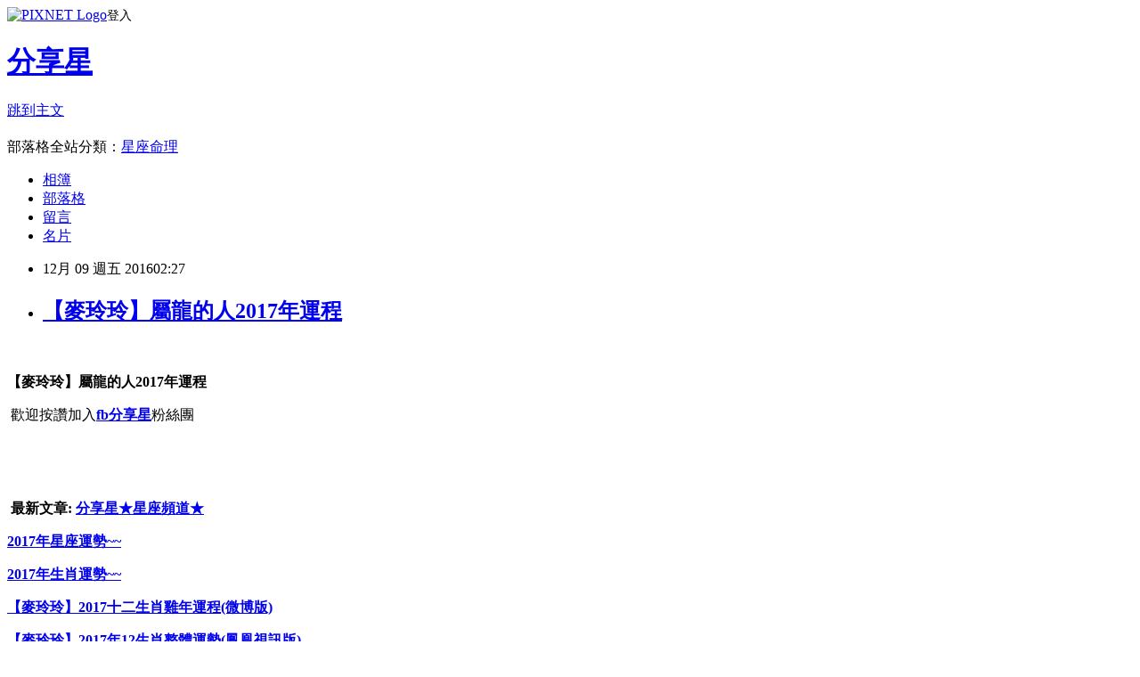

--- FILE ---
content_type: text/html; charset=utf-8
request_url: https://meow4134.pixnet.net/blog/posts/10337745972
body_size: 48386
content:
<!DOCTYPE html><html lang="zh-TW"><head><meta charSet="utf-8"/><meta name="viewport" content="width=device-width, initial-scale=1"/><link rel="stylesheet" href="https://static.1px.tw/blog-next/_next/static/chunks/b1e52b495cc0137c.css" data-precedence="next"/><link rel="stylesheet" href="https://static.1px.tw/blog-next/public/fix.css?v=202601221804" type="text/css" data-precedence="medium"/><link rel="stylesheet" href="https://s3.1px.tw/blog/theme/choc/iframe-popup.css?v=202601221804" type="text/css" data-precedence="medium"/><link rel="stylesheet" href="https://s3.1px.tw/blog/theme/choc/plugins.min.css?v=202601221804" type="text/css" data-precedence="medium"/><link rel="stylesheet" href="https://s3.1px.tw/blog/theme/choc/openid-comment.css?v=202601221804" type="text/css" data-precedence="medium"/><link rel="stylesheet" href="https://s3.1px.tw/blog/theme/choc/style.min.css?v=202601221804" type="text/css" data-precedence="medium"/><link rel="stylesheet" href="https://s3.1px.tw/blog/theme/choc/main.min.css?v=202601221804" type="text/css" data-precedence="medium"/><link rel="stylesheet" href="https://pimg.1px.tw/meow4134/assets/meow4134.css?v=202601221804" type="text/css" data-precedence="medium"/><link rel="stylesheet" href="https://s3.1px.tw/blog/theme/choc/author-info.css?v=202601221804" type="text/css" data-precedence="medium"/><link rel="stylesheet" href="https://s3.1px.tw/blog/theme/choc/idlePop.min.css?v=202601221804" type="text/css" data-precedence="medium"/><link rel="preload" as="script" fetchPriority="low" href="https://static.1px.tw/blog-next/_next/static/chunks/94688e2baa9fea03.js"/><script src="https://static.1px.tw/blog-next/_next/static/chunks/41eaa5427c45ebcc.js" async=""></script><script src="https://static.1px.tw/blog-next/_next/static/chunks/e2c6231760bc85bd.js" async=""></script><script src="https://static.1px.tw/blog-next/_next/static/chunks/94bde6376cf279be.js" async=""></script><script src="https://static.1px.tw/blog-next/_next/static/chunks/426b9d9d938a9eb4.js" async=""></script><script src="https://static.1px.tw/blog-next/_next/static/chunks/turbopack-5021d21b4b170dda.js" async=""></script><script src="https://static.1px.tw/blog-next/_next/static/chunks/ff1a16fafef87110.js" async=""></script><script src="https://static.1px.tw/blog-next/_next/static/chunks/e308b2b9ce476a3e.js" async=""></script><script src="https://static.1px.tw/blog-next/_next/static/chunks/169ce1e25068f8ff.js" async=""></script><script src="https://static.1px.tw/blog-next/_next/static/chunks/d3c6eed28c1dd8e2.js" async=""></script><script src="https://static.1px.tw/blog-next/_next/static/chunks/d4d39cfc2a072218.js" async=""></script><script src="https://static.1px.tw/blog-next/_next/static/chunks/6a5d72c05b9cd4ba.js" async=""></script><script src="https://static.1px.tw/blog-next/_next/static/chunks/8af6103cf1375f47.js" async=""></script><script src="https://static.1px.tw/blog-next/_next/static/chunks/e90cbf588986111c.js" async=""></script><script src="https://static.1px.tw/blog-next/_next/static/chunks/6fc86f1438482192.js" async=""></script><script src="https://static.1px.tw/blog-next/_next/static/chunks/6d1100e43ad18157.js" async=""></script><script src="https://static.1px.tw/blog-next/_next/static/chunks/c2622454eda6e045.js" async=""></script><script src="https://static.1px.tw/blog-next/_next/static/chunks/ed01c75076819ebd.js" async=""></script><script src="https://static.1px.tw/blog-next/_next/static/chunks/a4df8fc19a9a82e6.js" async=""></script><title>【麥玲玲】屬龍的人2017年運程</title><meta name="description" content="               【麥玲玲】屬龍的人2017年運程  歡迎按讚加入fb分享星粉絲團"/><meta name="author" content="分享星"/><meta name="google-adsense-platform-account" content="pub-2647689032095179"/><meta name="fb:app_id" content="101730233200171"/><link rel="canonical" href="https://meow4134.pixnet.net/blog/posts/10337745972"/><meta property="og:title" content="【麥玲玲】屬龍的人2017年運程"/><meta property="og:description" content="               【麥玲玲】屬龍的人2017年運程  歡迎按讚加入fb分享星粉絲團"/><meta property="og:url" content="https://meow4134.pixnet.net/blog/posts/10337745972"/><meta property="og:image" content="https://pimg.1px.tw/meow4134/1481221684-1609966831.jpg"/><meta property="og:type" content="article"/><meta name="twitter:card" content="summary_large_image"/><meta name="twitter:title" content="【麥玲玲】屬龍的人2017年運程"/><meta name="twitter:description" content="               【麥玲玲】屬龍的人2017年運程  歡迎按讚加入fb分享星粉絲團"/><meta name="twitter:image" content="https://pimg.1px.tw/meow4134/1481221684-1609966831.jpg"/><link rel="icon" href="/favicon.ico?favicon.a62c60e0.ico" sizes="32x32" type="image/x-icon"/><script src="https://static.1px.tw/blog-next/_next/static/chunks/a6dad97d9634a72d.js" noModule=""></script></head><body><!--$--><!--/$--><!--$?--><template id="B:0"></template><!--/$--><script>requestAnimationFrame(function(){$RT=performance.now()});</script><script src="https://static.1px.tw/blog-next/_next/static/chunks/94688e2baa9fea03.js" id="_R_" async=""></script><div hidden id="S:0"><script id="pixnet-vars">
        window.PIXNET = {
          post_id: "10337745972",
          name: "meow4134",
          user_id: 0,
          blog_id: "5094930",
          display_ads: true,
          ad_options: {"chictrip":false}
        };
      </script><script type="text/javascript" src="https://code.jquery.com/jquery-latest.min.js"></script><script id="json-ld-article-script" type="application/ld+json">{"@context":"https:\u002F\u002Fschema.org","@type":"BlogPosting","isAccessibleForFree":true,"mainEntityOfPage":{"@type":"WebPage","@id":"https:\u002F\u002Fmeow4134.pixnet.net\u002Fblog\u002Fposts\u002F10337745972"},"headline":"【麥玲玲】屬龍的人2017年運程","description":"\u003Cspan style=\"font-size: 18pt;\"\u003E\u003Cspan style=\"font-family: 新細明體, serif;\"\u003E\u003Cimg title=\"龍\" src=\"https:\u002F\u002Fpic.pimg.tw\u002Fmeow4134\u002F1481221684-1609966831.jpg\" alt=\"龍\" border=\"0\"\u003E              \u003C\u002Fspan\u003E\u003C\u002Fspan\u003E\u003Cbr\u003E&#13; \u003Cspan style=\"font-size: 18pt;\"\u003E\u003Cspan style=\"font-family: 新細明體, serif;\"\u003E【麥玲玲】屬龍的人2017年運程\u003C\u002Fspan\u003E\u003C\u002Fspan\u003E\u003Cbr\u003E&#13;  歡迎按讚加入\u003Cstrong\u003E\u003Cspan style=\"color: #0000ff;\"\u003E\u003Ca href=\"https:\u002F\u002Fwww.facebook.com\u002Fgo4134\u002F\" target=\"_blank\"\u003E\u003Cspan style=\"color: #0000ff;\"\u003Efb分享星\u003C\u002Fspan\u003E\u003C\u002Fa\u003E\u003C\u002Fspan\u003E\u003C\u002Fstrong\u003E粉絲團","articleBody":"\u003Cp\u003E\u003Cstrong\u003E\u003Cspan style=\"font-size: 18pt;\"\u003E\u003Cspan style=\"font-family: 新細明體, serif;\"\u003E\u003Cimg title=\"龍\" src=\"https:\u002F\u002Fpimg.1px.tw\u002Fmeow4134\u002F1481221684-1609966831.jpg\" alt=\"龍\" border=\"0\" \u002F\u003E &nbsp;&nbsp; &nbsp; &nbsp; &nbsp; &nbsp; &nbsp;&nbsp;\u003C\u002Fspan\u003E\u003C\u002Fspan\u003E\u003C\u002Fstrong\u003E\u003C\u002Fp\u003E\r\n\u003Cp\u003E\u003Cstrong\u003E\u003Cspan style=\"font-size: 18pt;\"\u003E\u003Cspan style=\"font-family: 新細明體, serif;\"\u003E【麥玲玲】屬龍的人2017年運程\u003C\u002Fspan\u003E\u003C\u002Fspan\u003E\u003C\u002Fstrong\u003E\u003C\u002Fp\u003E\r\n\u003Cp\u003E&nbsp;\u003Cspan style=\"font-size: 14pt;\"\u003E歡迎按讚加入\u003Cstrong\u003E\u003Cspan style=\"color: #0000ff;\"\u003E\u003Ca href=\"https:\u002F\u002Fwww.facebook.com\u002Fgo4134\u002F\" target=\"_blank\"\u003E\u003Cspan style=\"color: #0000ff;\"\u003Efb分享星\u003C\u002Fspan\u003E\u003C\u002Fa\u003E\u003C\u002Fspan\u003E\u003C\u002Fstrong\u003E粉絲團\u003C\u002Fspan\u003E\u003C\u002Fp\u003E\r\n\u003Cp\u003E\r\n\u003Cscript type=\"text\u002Fjavascript\"\u003E\u002F\u002F \u003C![CDATA[\r\n(function(d, s, id) {\r\n  var js, fjs = d.getElementsByTagName(s)[0];\r\n  if (d.getElementById(id)) return;\r\n  js = d.createElement(s); js.id = id;\r\n  js.src = \"\u002F\u002Fconnect.facebook.net\u002Fzh_TW\u002Fsdk.js#xfbml=1&version=v2.7\";\r\n  fjs.parentNode.insertBefore(js, fjs);\r\n}(document, 'script', 'facebook-jssdk'));\r\n\u002F\u002F ]]\u003E\u003C\u002Fscript\u003E\r\n\u003C\u002Fp\u003E\r\n\u003Cdiv class=\"fb-like\" data-href=\"https:\u002F\u002Fwww.facebook.com\u002Fgo4134\u002F\" data-layout=\"button_count\" data-action=\"like\" data-size=\"large\" data-show-faces=\"false\" data-share=\"false\"\u003E&nbsp;\u003C\u002Fdiv\u003E\r\n\u003Cp\u003E&nbsp;\u003C\u002Fp\u003E\r\n\u003Cp\u003E\u003Cspan style=\"font-size: 12pt; color: #ff0000;\"\u003E\u003Cstrong\u003E&nbsp;\u003Cspan style=\"color: #000080;\"\u003E最新文章:\u003C\u002Fspan\u003E\u003C\u002Fstrong\u003E\u003C\u002Fspan\u003E\u003Cstrong\u003E \u003Ca href=\"http:\u002F\u002Fwww.go4134.com\u002F\" target=\"_blank\"\u003E\u003Cspan style=\"font-size: 12pt;\"\u003E\u003Cspan style=\"color: #0000ff;\"\u003E分享星\u003C\u002Fspan\u003E\u003Cspan style=\"color: #ff0000;\"\u003E★\u003C\u002Fspan\u003E\u003Cspan style=\"color: #0000ff;\"\u003E星座頻道\u003C\u002Fspan\u003E\u003Cspan style=\"color: #ff0000;\"\u003E★\u003C\u002Fspan\u003E\u003C\u002Fspan\u003E\u003C\u002Fa\u003E\u003C\u002Fstrong\u003E\u003C\u002Fp\u003E\r\n\u003Cp\u003E\r\n\u003Cscript type=\"text\u002Fjavascript\"\u003E\u002F\u002F \u003C![CDATA[\r\ngoogle_ad_client = \"ca-pub-9113673002632679\";\r\n    google_ad_slot = \"6335061194\";\r\n    google_ad_width = 336;\r\n    google_ad_height = 280;\r\n\u002F\u002F ]]\u003E\u003C\u002Fscript\u003E\r\n\u003C\u002Fp\u003E\r\n\u003C!-- 9289.1 --\u003E\r\n\u003Cp\u003E\r\n\u003Cscript src=\"\u002F\u002Fpagead2.googlesyndication.com\u002Fpagead\u002Fshow_ads.js\" type=\"text\u002Fjavascript\"\u003E\u002F\u002F \u003C![CDATA[\r\n\r\n\u002F\u002F ]]\u003E\u003C\u002Fscript\u003E\r\n\u003C\u002Fp\u003E\r\n\u003Cp\u003E\u003Ca href=\"http:\u002F\u002Fwww.go4134.com\u002F20013259912418036939.html\" target=\"_blank\"\u003E\u003Cstrong\u003E\u003Cspan style=\"font-size: 14pt; color: #0000ff;\"\u003E\u003Cspan style=\"color: #0000ff;\"\u003E2017年星座運勢~~\u003C\u002Fspan\u003E \u003C\u002Fspan\u003E\u003C\u002Fstrong\u003E\u003C\u002Fa\u003E\u003C\u002Fp\u003E\r\n\u003Cp\u003E\u003Ca href=\"http:\u002F\u002Fwww.go4134.com\u002F29983329182418036939.html\" target=\"_blank\"\u003E\u003Cstrong\u003E\u003Cspan style=\"font-size: 14pt; color: #0000ff;\"\u003E\u003Cspan style=\"color: #0000ff;\"\u003E2017年生肖運勢~~\u003C\u002Fspan\u003E\u003C\u002Fspan\u003E\u003C\u002Fstrong\u003E\u003C\u002Fa\u003E\u003C\u002Fp\u003E\r\n\u003Cp\u003E\u003Cstrong\u003E\u003Cspan style=\"font-size: 12pt; color: #0000ff;\"\u003E\u003Ca title=\"【麥玲玲】2017十二生肖雞年運程\" href=\"http:\u002F\u002Fmeow4134.pixnet.net\u002Fblog\u002Fpost\u002F336889565\"\u003E\u003Cspan style=\"color: #0000ff;\"\u003E【麥玲玲】2017十二生肖雞年運程(微博版)\u003C\u002Fspan\u003E\u003C\u002Fa\u003E&nbsp;\u003C\u002Fspan\u003E\u003C\u002Fstrong\u003E\u003C\u002Fp\u003E\r\n\u003Cp\u003E\u003Cspan style=\"color: #0000ff;\"\u003E\u003Cstrong\u003E\u003Cspan style=\"font-size: 12pt;\"\u003E\u003Ca title=\"【麥玲玲】2017年12生肖整體運勢\" href=\"http:\u002F\u002Fmeow4134.pixnet.net\u002Fblog\u002Fpost\u002F337320803\"\u003E\u003Cspan style=\"color: #0000ff;\"\u003E【麥玲玲】2017年12生肖整體運勢(鳳凰視訊版)\u003C\u002Fspan\u003E\u003C\u002Fa\u003E&nbsp;\u003C\u002Fspan\u003E\u003C\u002Fstrong\u003E\u003C\u002Fspan\u003E\u003C\u002Fp\u003E\r\n\u003Cp\u003E\u003Cspan style=\"font-size: 14pt; font-family: 微軟正黑體, sans-serif;\"\u003E來自:騰訊\u003C\u002Fspan\u003E\u003Cspan style=\"font-size: 14pt; font-family: 微軟正黑體, sans-serif;\"\u003E網\u003C\u002Fspan\u003E\u003C\u002Fp\u003E\r\n\u003Cp\u003E\u003Cspan style=\"font-size: 14pt;\"\u003E香港易學天後麥玲玲老師做客騰訊星座，在&ldquo;星座呦呦秀&rdquo;節目中對話主持人yoyo，暢談12生肖2017雞年12生肖運勢。\u003C\u002Fspan\u003E\u003C\u002Fp\u003E\r\n\u003Cp\u003E\u003Cstrong\u003E\u003Cspan style=\"font-size: 14pt; font-family: 微軟正黑體, sans-serif;\"\u003E訪談視頻文字實錄\u003C\u002Fspan\u003E\u003C\u002Fstrong\u003E\u003C\u002Fp\u003E\r\n\u003Cp\u003E\u003Cstrong\u003E\u003Cspan style=\"font-size: 14pt; color: #003366;\"\u003E屬龍的人2017年運程\u003C\u002Fspan\u003E\u003C\u002Fstrong\u003E\u003C\u002Fp\u003E\r\n\u003Cdiv\u003E\u003Cstrong\u003E\u003Cspan style=\"font-size: 14pt; color: #003366;\"\u003E&nbsp;\u003C\u002Fspan\u003E\u003C\u002Fstrong\u003E\u003C\u002Fdiv\u003E\r\n\u003Cdiv\u003E\u003Cstrong\u003E\u003Cspan style=\"font-size: 14pt; color: #003366;\"\u003E屬龍人2017年事業運勢\u003C\u002Fspan\u003E\u003C\u002Fstrong\u003E\u003C\u002Fdiv\u003E\r\n\u003Cdiv\u003E\u003Cstrong\u003E\u003Cspan style=\"font-size: 14pt; color: #003366;\"\u003E&nbsp;\u003C\u002Fspan\u003E\u003C\u002Fstrong\u003E\u003C\u002Fdiv\u003E\r\n\u003Cdiv\u003E\u003Cstrong\u003E\u003Cspan style=\"font-size: 14pt; color: #003366;\"\u003E工作錦囊&mdash;&mdash;耐心工作 切勿自滿\u003C\u002Fspan\u003E\u003C\u002Fstrong\u003E\u003C\u002Fdiv\u003E\r\n\u003Cdiv\u003E\u003Cspan style=\"font-size: 14pt;\"\u003E&nbsp;\u003C\u002Fspan\u003E\u003C\u002Fdiv\u003E\r\n\u003Cdiv\u003E\u003Cspan style=\"font-size: 14pt;\"\u003E生肖屬龍的人，進入2017年丁酉雞年，今年因為命宮中兇星不多，而又有吉星拱照，故此流年運勢尚算暢順；雖然並非大吉大利，但若能懂得把握時機，今年的收獲仍將頗為可觀！\u003C\u002Fspan\u003E\u003C\u002Fdiv\u003E\r\n\u003Cdiv\u003E\u003Cspan style=\"font-size: 14pt;\"\u003E工作方面的進展，因有「天厄」兇星照命，故此將會出現不少困阻；幸而這些困阻不難解決，故此若能小心從事，今年仍可望馬到功成！屬龍的人今年事業成功的秘訣，是要有耐心！缺乏耐心今年的事業成果將極為有限。\u003C\u002Fspan\u003E\u003C\u002Fdiv\u003E\r\n\u003Cdiv\u003E\u003Cspan style=\"font-size: 14pt;\"\u003E因有「紫微」吉星照命，倘若專心一意，讀書考試將可金榜題名，打工或擔任公職的，將可望脫穎而出，步步高升！\u003C\u002Fspan\u003E\u003C\u002Fdiv\u003E\r\n\u003Cdiv\u003E\u003Cspan style=\"font-size: 14pt;\"\u003E但因為同時有一顆「暴敗」兇星出現，警示屬龍的人切勿被勝利沖昏頭腦，以免得意忘形而突然失手落敗，那便前功盡廢了！\u003C\u002Fspan\u003E\u003C\u002Fdiv\u003E\r\n\u003Cdiv\u003E\u003Cspan style=\"font-size: 14pt;\"\u003E全年的工作運勢，上半年的運勢較為暢旺，應好好把握時機奮發向上；秋季的三個月運勢較為反覆，處事必須加倍小心謹慎；\u003C\u002Fspan\u003E\u003Cspan style=\"font-size: 14pt;\"\u003E年尾的三個月運勢又將轉趨暢旺。\u003C\u002Fspan\u003E\u003C\u002Fdiv\u003E\r\n\u003Cdiv\u003E\u003Cspan style=\"font-size: 14pt;\"\u003E今年工作暢順的月份，是農歷正月、三月、六月、九月、十月以及十二月；在以上這幾個月朋間，應好好把握時機來奮發向上！\u003C\u002Fspan\u003E\u003C\u002Fdiv\u003E\r\n\u003Cdiv\u003E\u003Cspan style=\"font-size: 14pt;\"\u003E今年工作進展欠佳的月份，是農歷二月、七月及八月。\u003C\u002Fspan\u003E\u003C\u002Fdiv\u003E\r\n\u003Cdiv\u003E\u003Cspan style=\"font-size: 14pt;\"\u003E&nbsp;\u003C\u002Fspan\u003E\u003C\u002Fdiv\u003E\r\n\u003Cdiv\u003E\u003Cstrong\u003E\u003Cspan style=\"font-size: 14pt; color: #003366;\"\u003E屬龍人2017年財運精準預測\u003C\u002Fspan\u003E\u003C\u002Fstrong\u003E\u003C\u002Fdiv\u003E\r\n\u003Cdiv\u003E\u003Cstrong\u003E\u003Cspan style=\"font-size: 14pt; color: #003366;\"\u003E&nbsp;\u003C\u002Fspan\u003E\u003C\u002Fstrong\u003E\u003C\u002Fdiv\u003E\r\n\u003Cdiv\u003E\u003Cstrong\u003E\u003Cspan style=\"font-size: 14pt; color: #003366;\"\u003E財運錦囊&mdash;&mdash;財源廣進 投資有利\u003C\u002Fspan\u003E\u003C\u002Fstrong\u003E\u003C\u002Fdiv\u003E\r\n\u003Cdiv\u003E\u003Cspan style=\"font-size: 14pt;\"\u003E&nbsp;\u003C\u002Fspan\u003E\u003C\u002Fdiv\u003E\r\n\u003Cdiv\u003E\u003Cspan style=\"font-size: 14pt;\"\u003E屬龍的人，今年的財運相當暢旺，正財收入豐足無憂，而且還會有不少意外收入，財源廣進！\u003C\u002Fspan\u003E\u003C\u002Fdiv\u003E\r\n\u003Cdiv\u003E\u003Cspan style=\"font-size: 14pt;\"\u003E若要投資創業或置業，今年的春季及冬季正是大好時機！但請緊記各項投資均需量力而為。橫財較為反覆，所以臨到甜頭便要及時收手，以免最終得不償失。\u003C\u002Fspan\u003E\u003C\u002Fdiv\u003E\r\n\u003Cdiv\u003E\u003Cspan style=\"font-size: 14pt;\"\u003E秋季財星破損，理財必須特別小心謹慎，以免被人暗中侵吞錢財，或墮入金錢陷阱，人財兩失。\u003C\u002Fspan\u003E\u003C\u002Fdiv\u003E\r\n\u003Cdiv\u003E\u003Cspan style=\"font-size: 14pt;\"\u003E財運暢旺的月份，是農歷正月、三月、六月、十月及十二月。\u003C\u002Fspan\u003E\u003C\u002Fdiv\u003E\r\n\u003Cdiv\u003E\u003Cspan style=\"font-size: 14pt;\"\u003E今年財運較低迷的月份，是農歷二月、七月、八月及十一月；四月慎防受騙破財，七月慎防被人侵吞錢財，十一月及十二月慎防盜劫之災。\u003C\u002Fspan\u003E\u003C\u002Fdiv\u003E\r\n\u003Cdiv\u003E\u003Cspan style=\"font-size: 14pt;\"\u003E&nbsp;\u003C\u002Fspan\u003E\u003C\u002Fdiv\u003E\r\n\u003Cdiv\u003E\u003Cstrong\u003E\u003Cspan style=\"font-size: 14pt; color: #003366;\"\u003E屬龍人2017年健康運勢\u003C\u002Fspan\u003E\u003C\u002Fstrong\u003E\u003C\u002Fdiv\u003E\r\n\u003Cdiv\u003E\u003Cstrong\u003E\u003Cspan style=\"font-size: 14pt; color: #003366;\"\u003E&nbsp;\u003C\u002Fspan\u003E\u003C\u002Fstrong\u003E\u003C\u002Fdiv\u003E\r\n\u003Cdiv\u003E\u003Cstrong\u003E\u003Cspan style=\"font-size: 14pt; color: #003366;\"\u003E健康錦囊&mdash;&mdash;起居定時 遠離煙酒\u003C\u002Fspan\u003E\u003C\u002Fstrong\u003E\u003C\u002Fdiv\u003E\r\n\u003Cdiv\u003E\u003Cspan style=\"font-size: 14pt;\"\u003E&nbsp;\u003C\u002Fspan\u003E\u003C\u002Fdiv\u003E\r\n\u003Cdiv\u003E\u003Cspan style=\"font-size: 14pt;\"\u003E屬龍的人，今年健康並無大礙，但卻小病頻仍，故此必須盡量保持正常的飲食起居習慣，切勿暴飲暴食，並切勿廢寢忘餐，以免身心俱疲而醞釀成大病。因有「六害」兇星照命，這警示今年易受煙酒及麻醉品毒害身心，所以應盡量遠離煙酒。\u003C\u002Fspan\u003E\u003C\u002Fdiv\u003E\r\n\u003Cdiv\u003E\u003Cspan style=\"font-size: 14pt;\"\u003E今年春夏之間，易受傳染病困擾，必須及早註意清潔衛生，並盡量避開傳染性高的區域。\u003C\u002Fspan\u003E\u003C\u002Fdiv\u003E\r\n\u003Cdiv\u003E\u003Cspan style=\"font-size: 14pt;\"\u003E今年健康易出問題的月份，是農歷的二月、八月及十月。農歷二月慎防傳染，六月慎防酒色傷身，七月則必須密切註意交通安全。\u003C\u002Fspan\u003E\u003C\u002Fdiv\u003E\r\n\u003Cdiv\u003E\u003Cspan style=\"font-size: 14pt;\"\u003E&nbsp;\u003C\u002Fspan\u003E\u003C\u002Fdiv\u003E\r\n\u003Cdiv\u003E\u003Cstrong\u003E\u003Cspan style=\"font-size: 14pt; color: #003366;\"\u003E屬龍人2017年愛情婚姻運勢\u003C\u002Fspan\u003E\u003C\u002Fstrong\u003E\u003C\u002Fdiv\u003E\r\n\u003Cdiv\u003E\u003Cstrong\u003E\u003Cspan style=\"font-size: 14pt; color: #003366;\"\u003E&nbsp;\u003C\u002Fspan\u003E\u003C\u002Fstrong\u003E\u003C\u002Fdiv\u003E\r\n\u003Cdiv\u003E\u003Cstrong\u003E\u003Cspan style=\"font-size: 14pt; color: #003366;\"\u003E感情錦囊&mdash;&mdash;情投意合 喜氣洋洋\u003C\u002Fspan\u003E\u003C\u002Fstrong\u003E\u003C\u002Fdiv\u003E\r\n\u003Cdiv\u003E\u003Cspan style=\"font-size: 14pt;\"\u003E&nbsp;\u003C\u002Fspan\u003E\u003C\u002Fdiv\u003E\r\n\u003Cdiv\u003E\u003Cspan style=\"font-size: 14pt;\"\u003E屬龍的人，今年的感情發展稱心如願，情投意合，多姿多彩！年初很可能碰到意中人，應好好珍惜時機來培養情苗，將可望結出情花愛果。但切勿因太沈迷於愛河之中而耽誤事業發展，否則很快便會自嘗苦果。\u003C\u002Fspan\u003E\u003C\u002Fdiv\u003E\r\n\u003Cdiv\u003E\u003Cspan style=\"font-size: 14pt;\"\u003E今年家有喜事，喜氣洋洋。今年感情發展良好的月份，是農歷正月、三月、六月、九月及十二月，好好把握時機來培養情苗。\u003C\u002Fspan\u003E\u003C\u002Fdiv\u003E\r\n\u003Cdiv\u003E\u003Cspan style=\"font-size: 14pt;\"\u003E感情易出問題的月份，是農歷五月、七月以及十一月。\u003C\u002Fspan\u003E\u003C\u002Fdiv\u003E\r\n\u003Cp\u003E\u003Cstrong\u003E\u003Cspan style=\"font-size: 12pt;\"\u003E更多的2017:\u003Cspan style=\"color: #0000ff;\"\u003E\u003Ca title=\"【麥玲玲】解析12生肖2017雞年運勢\" href=\"http:\u002F\u002Fmeow4134.pixnet.net\u002Fblog\u002Fpost\u002F337745483\"\u003E\u003Cspan style=\"color: #0000ff;\"\u003E【麥玲玲】解析12生肖2017雞年運勢\u003C\u002Fspan\u003E\u003C\u002Fa\u003E&nbsp;\u003C\u002Fspan\u003E\u003C\u002Fspan\u003E\u003C\u002Fstrong\u003E\u003C\u002Fp\u003E\r\n\u003Cp\u003E\r\n\u003Cscript src=\"\u002F\u002Fpagead2.googlesyndication.com\u002Fpagead\u002Fjs\u002Fadsbygoogle.js\" type=\"text\u002Fjavascript\"\u003E\u003C\u002Fscript\u003E\r\n\u003C!-- meow9139_sidebar-right-1_AdSense1_1x1_as --\u003E \u003Cins class=\"adsbygoogle\" style=\"display: block;\" data-ad-client=\"ca-pub-9113673002632679\" data-ad-slot=\"2087578398\" data-ad-format=\"auto\"\u003E\u003C\u002Fins\u003E\r\n\u003Cscript type=\"text\u002Fjavascript\"\u003E\u002F\u002F \u003C![CDATA[\r\n(adsbygoogle = window.adsbygoogle || []).push({});\r\n\u002F\u002F ]]\u003E\u003C\u002Fscript\u003E\r\n\u003C\u002Fp\u003E\r\n\u003Cp\u003E\u003Cspan style=\"background-color: #ffff00;\"\u003E\u003Cstrong\u003E\u003Cspan style=\"font-size: 14pt; font-family: 微軟正黑體, sans-serif;\" lang=\"EN-US\"\u003E2017\u003C\u002Fspan\u003E\u003C\u002Fstrong\u003E\u003Cstrong\u003E\u003Cspan style=\"font-size: 14pt; font-family: 微軟正黑體, sans-serif;\"\u003E年農民曆，有需要的請到這裡購買喔\u003Cspan style=\"color: #ff0000;\"\u003E&darr;&darr;&darr;\u003C\u002Fspan\u003E\u003C\u002Fspan\u003E\u003C\u002Fstrong\u003E\u003C\u002Fspan\u003E\u003C\u002Fp\u003E\r\n\u003Cp\u003E\u003Ca href=\"http:\u002F\u002Fwww.books.com.tw\u002Fexep\u002Fassp.php\u002Fy4134\u002Fproducts\u002F0010729852?utm_source=y4134&amp;utm_medium=ap-books&amp;utm_content=recommend&amp;utm_campaign=ap-201610\" target=\"_blank\"\u003E\u003Cspan style=\"color: #003366;\"\u003E\u003Cstrong\u003E\u003Cspan style=\"font-size: 14pt; font-family: 微軟正黑體, sans-serif;\"\u003E詹惟中2017開運農民曆\u003C\u002Fspan\u003E\u003C\u002Fstrong\u003E\u003C\u002Fspan\u003E\u003C\u002Fa\u003E\u003C\u002Fp\u003E\r\n\u003Cp\u003E\u003Cstrong\u003E\u003Cspan style=\"font-size: 14pt; font-family: 微軟正黑體, sans-serif;\"\u003E\u003Ca href=\"http:\u002F\u002Fwww.books.com.tw\u002Fexep\u002Fassp.php\u002Fy4134\u002Fproducts\u002F0010729852?utm_source=y4134&amp;utm_medium=ap-books&amp;utm_content=recommend&amp;utm_campaign=ap-201610\" target=\"_blank\"\u003E\u003Cimg title=\"詹惟中2017農民曆\" src=\"https:\u002F\u002Fpimg.1px.tw\u002Fmeow4134\u002F1477799805-3896601251.jpg\" alt=\"詹惟中2017農民曆\" border=\"0\" \u002F\u003E\u003C\u002Fa\u003E &nbsp;\u003C\u002Fspan\u003E\u003C\u002Fstrong\u003E\u003C\u002Fp\u003E\r\n\u003Cp\u003E\u003Cspan style=\"font-family: 微軟正黑體, sans-serif; font-size: 12pt;\"\u003E詹惟中2017開運農民曆：解析個人流年八字密碼，趨吉避凶，讓你全年亨通、升官發財、桃花朵朵開 【隨書贈送詹惟中玖肆開運4首歌CD】\u003C\u002Fspan\u003E\u003C\u002Fp\u003E\r\n\u003Cp\u003E\u003Ca href=\"http:\u002F\u002Fwww.books.com.tw\u002Fexep\u002Fassp.php\u002Fy4134\u002Fproducts\u002F0010729852?utm_source=y4134&amp;utm_medium=ap-books&amp;utm_content=recommend&amp;utm_campaign=ap-201610\" target=\"_blank\"\u003E\u003Cspan style=\"color: #ff0000;\"\u003E\u003Cstrong\u003E\u003Cspan style=\"font-size: 14pt; font-family: 微軟正黑體, sans-serif;\"\u003E特價優惠中&rarr;&rarr;博客來\u003C\u002Fspan\u003E\u003C\u002Fstrong\u003E\u003C\u002Fspan\u003E\u003C\u002Fa\u003E\u003C\u002Fp\u003E\r\n\u003Cp\u003E&nbsp;\u003C\u002Fp\u003E\r\n\u003Ch3 style=\"margin: 4px; padding: 5px 7px; font-stretch: normal; font-size: 18px; font-family: Arial, Helvetica, sans-serif; text-transform: uppercase; color: 00009b; letter-spacing: 3px; position: relative; background: #e4f2fd;\"\u003E\u003Cstrong\u003E\u003Cspan style=\"color: #000080;\"\u003E\u003Ca style=\"margin: 0px; padding: 0px; color: #d54e21; text-decoration: none; outline: none;\" target=\"_blank\"\u003E\u003Cspan style=\"color: #000080;\"\u003E麥玲玲專區 ▼:\u003C\u002Fspan\u003E\u003C\u002Fa\u003E\u003C\u002Fspan\u003E\u003Cspan style=\"margin: 0px; padding: 0px; color: #888888;\"\u003E&nbsp;\u003C\u002Fspan\u003E\u003C\u002Fstrong\u003E\u003C\u002Fh3\u003E\r\n\u003Cp\u003E\u003Cspan style=\"font-size: 12pt; color: #0000ff;\"\u003E\u003Ca href=\"http:\u002F\u002Ftw.gigacircle.com\u002F4232339-1\" target=\"_blank\"\u003E\u003Cspan style=\"color: #0000ff;\"\u003E麥玲玲二○一六 猴年生肖運程一（猴雞狗）\u003C\u002Fspan\u003E\u003C\u002Fa\u003E&nbsp;\u003C\u002Fspan\u003E\u003Cspan style=\"color: #0000ff;\"\u003E&nbsp;\u003C\u002Fspan\u003E\u003C\u002Fp\u003E\r\n\u003Cp\u003E\u003Cspan style=\"font-size: 12pt; color: #0000ff;\"\u003E \u003Ca href=\"http:\u002F\u002Fsharestar.weebly.com\u002F26143242312133823458\u002F36\" target=\"_blank\"\u003E\u003Cspan style=\"color: #0000ff;\"\u003E麥玲玲:二○一六 猴年生肖運程（牛鼠豬）\u003C\u002Fspan\u003E\u003C\u002Fa\u003E \u003C\u002Fspan\u003E\u003C\u002Fp\u003E\r\n\u003Cp\u003E\u003Cspan style=\"font-size: 12pt; color: #0000ff;\"\u003E\u003Ca href=\"http:\u002F\u002Fsharestar.weebly.com\u002F26143242312133823458\u002F37\" target=\"_blank\"\u003E\u003Cspan style=\"color: #0000ff;\"\u003E麥玲玲:二○一六 猴年生肖運程（虎兔龍）\u003C\u002Fspan\u003E\u003C\u002Fa\u003E \u003C\u002Fspan\u003E\u003C\u002Fp\u003E\r\n\u003Cp\u003E\u003Cspan style=\"font-size: 12pt; color: #0000ff;\"\u003E\u003Ca href=\"http:\u002F\u002Fwww.go4134.com\u002F26143242312133823458\u002F56\" target=\"_blank\"\u003E\u003Cspan style=\"color: #0000ff;\"\u003E 麥玲玲:二○一六猴年生肖運程（蛇馬羊）\u003C\u002Fspan\u003E\u003C\u002Fa\u003E \u003C\u002Fspan\u003E\u003C\u002Fp\u003E\r\n\u003Cp\u003E\u003Cspan style=\"font-size: 12pt; color: #0000ff;\"\u003E\u003Ca href=\"http:\u002F\u002Ftw.gigacircle.com\u002F3723970-1\" target=\"_blank\"\u003E\u003Cspan style=\"color: #0000ff;\"\u003E麥玲玲_預測羊年投資運及財運\u003C\u002Fspan\u003E\u003C\u002Fa\u003E\u003C\u002Fspan\u003E\u003C\u002Fp\u003E\r\n\u003Cp\u003E\u003Cspan style=\"font-size: 12pt; color: #0000ff;\"\u003E\u003Ca href=\"http:\u002F\u002Ftw.gigacircle.com\u002F4198227-1\" target=\"_blank\"\u003E\u003Cspan style=\"color: #0000ff;\"\u003E麥玲玲2016猴年犯太歲的四個生肖\u003C\u002Fspan\u003E\u003C\u002Fa\u003E\u003C\u002Fspan\u003E\u003C\u002Fp\u003E\r\n\u003Cp\u003E\u003Cspan style=\"font-size: 12pt; color: #0000ff;\"\u003E \u003Ca href=\"http:\u002F\u002Ftw.gigacircle.com\u002F4198211-1\" target=\"_blank\"\u003E\u003Cspan style=\"color: #0000ff;\"\u003E麥玲玲2016猴年桃花較旺的生肖 \u003C\u002Fspan\u003E\u003C\u002Fa\u003E\u003C\u002Fspan\u003E\u003C\u002Fp\u003E\r\n\u003Cp\u003E\u003Cspan style=\"font-size: 12pt; color: #0000ff;\"\u003E \u003Ca href=\"http:\u002F\u002Ftw.gigacircle.com\u002F4198235-1\" target=\"_blank\"\u003E\u003Cspan style=\"color: #0000ff;\"\u003E麥玲玲2016猴年，最適宜走動的生肖\u003C\u002Fspan\u003E\u003C\u002Fa\u003E&nbsp;\u003C\u002Fspan\u003E\u003C\u002Fp\u003E\r\n\u003Cp\u003E\u003Cspan style=\"font-size: 12pt; color: #0000ff;\"\u003E\u003Ca href=\"http:\u002F\u002Ftw.gigacircle.com\u002F4075956-1\" target=\"_blank\"\u003E\u003Cspan style=\"color: #0000ff;\"\u003E麥玲玲2016猴年運程(簡運版)\u003C\u002Fspan\u003E\u003C\u002Fa\u003E\u003C\u002Fspan\u003E\u003C\u002Fp\u003E\r\n\u003Cp\u003E\u003Cspan style=\"font-size: 14pt; color: #ff0000;\"\u003E\u003Cspan style=\"font-family: 新細明體, serif;\"\u003E\u003Cstrong\u003E延伸閱讀:\u003C\u002Fstrong\u003E\u003C\u002Fspan\u003E\u003C\u002Fspan\u003E\u003C\u002Fp\u003E\r\n\u003Cp\u003E\u003Cspan style=\"font-size: 12pt; color: #ff0000;\"\u003E\u003Cstrong\u003E\u003Cspan style=\"font-family: 新細明體, serif;\"\u003E\u003Ca href=\"http:\u002F\u002Fmeow4134.pixnet.net\u002Fblog\u002Fpost\u002F214327894%20\"\u003E\u003Cspan style=\"color: #ff0000;\"\u003E★★\u003Cspan style=\"color: #0000ff;\"\u003E麥玲玲2015十二生肖羊年運程\u003C\u002Fspan\u003E\u003C\u002Fspan\u003E\u003C\u002Fa\u003E\u003Cspan style=\"color: #0000ff;\"\u003E&nbsp;\u003C\u002Fspan\u003E\u003C\u002Fspan\u003E\u003C\u002Fstrong\u003E\u003C\u002Fspan\u003E\u003C\u002Fp\u003E\r\n\u003Cp\u003E\u003Cspan style=\"font-size: 12pt; color: #000080;\"\u003E\u003Cstrong\u003E如果支持的話，請按推薦和分享^_^~~\u003C\u002Fstrong\u003E\u003C\u002Fspan\u003E\u003C\u002Fp\u003E\r\n\u003Ch3 style=\"margin: 4px; padding: 5px 7px; font-stretch: normal; font-size: 14px; font-family: Arial, Helvetica, sans-serif; text-transform: uppercase; color: #d54e21; letter-spacing: 3px; position: relative; background: #e4f2fd;\"\u003E\u003Cstrong\u003E\u003Ca style=\"margin: 0px; padding: 0px; color: #d54e21; text-decoration: none; outline: none;\" href=\"http:\u002F\u002Fmeow4134.pixnet.net\u002Fblog\u002Fpost\u002F162451932\"\u003E#大叔吐槽星座#系列彙總篇 索引~~\u003C\u002Fa\u003E\u003C\u002Fstrong\u003E\u003Cspan style=\"margin: 0px; padding: 0px; color: #888888; font-weight: normal;\"\u003E\u003Ca style=\"margin: 0px; padding: 0px; color: #2583ad; text-decoration: none; outline: none; float: right; position: absolute; top: 5px; right: 10px;\" href=\"http:\u002F\u002Fmeow4134.pixnet.net\u002Fblog\" target=\"_blank\"\u003E更多&gt;&gt;\u003C\u002Fa\u003E\u003C\u002Fspan\u003E\u003C\u002Fh3\u003E\r\n\u003Ch3 style=\"margin: 4px; padding: 5px 7px; font-stretch: normal; font-size: 14px; font-family: Arial, Helvetica, sans-serif; text-transform: uppercase; color: #d54e21; letter-spacing: 3px; position: relative; background: #e4f2fd;\"\u003E\u003Cstrong\u003E\u003Ca style=\"margin: 0px; padding: 0px; color: #d54e21; text-decoration: none; outline: none;\" href=\"http:\u002F\u002Fmeow4134.pixnet.net\u002Fblog\u002Fpost\u002F318530106\"\u003E每日新增運勢 彙總~~\u003C\u002Fa\u003E\u003C\u002Fstrong\u003E\u003Cspan style=\"margin: 0px; padding: 0px; color: #888888; font-weight: normal;\"\u003E\u003Ca style=\"margin: 0px; padding: 0px; color: #2583ad; text-decoration: none; outline: none; float: right; position: absolute; top: 5px; right: 10px;\" href=\"http:\u002F\u002Fmeow4134.pixnet.net\u002Fblog\" target=\"_blank\"\u003E更多&gt;&gt;\u003C\u002Fa\u003E\u003C\u002Fspan\u003E\u003C\u002Fh3\u003E\r\n\u003Ch3 style=\"margin: 4px; padding: 5px 7px; font-stretch: normal; font-size: 14px; font-family: Arial, Helvetica, sans-serif; text-transform: uppercase; color: #d54e21; letter-spacing: 3px; position: relative; background: #e4f2fd;\"\u003E\u003Cstrong\u003E\u003Ca style=\"margin: 0px; padding: 0px; color: #d54e21; text-decoration: none; outline: none;\" href=\"http:\u002F\u002Fmeow4134.pixnet.net\u002Fblog\u002Fpost\u002F187306315\"\u003E(最新周運)各占星家一周星座生肖運勢彙總~~\u003C\u002Fa\u003E\u003C\u002Fstrong\u003E\u003Cspan style=\"margin: 0px; padding: 0px; color: #888888; font-weight: normal;\"\u003E\u003Ca style=\"margin: 0px; padding: 0px; color: #2583ad; text-decoration: none; outline: none; float: right; position: absolute; top: 5px; right: 10px;\" href=\"http:\u002F\u002Fmeow4134.pixnet.net\u002Fblog\" target=\"_blank\"\u003E更多&gt;&gt;\u003C\u002Fa\u003E\u003C\u002Fspan\u003E\u003C\u002Fh3\u003E\r\n\u003Ch3 style=\"margin: 4px; padding: 5px 7px; font-stretch: normal; font-size: 14px; font-family: Arial, Helvetica, sans-serif; text-transform: uppercase; color: #d54e21; letter-spacing: 3px; position: relative; background: #e4f2fd;\"\u003E\u003Cstrong\u003E\u003Ca style=\"margin: 0px; padding: 0px; color: #d54e21; text-decoration: none; outline: none;\" href=\"http:\u002F\u002Fmeow4134.pixnet.net\u002Fblog\u002Fpost\u002F175335664\"\u003E(最新月運) 各占星家 星座生肖運勢彙總~~\u003C\u002Fa\u003E\u003C\u002Fstrong\u003E\u003Cspan style=\"margin: 0px; padding: 0px; color: #888888; font-weight: normal;\"\u003E\u003Ca style=\"margin: 0px; padding: 0px; color: #2583ad; text-decoration: none; outline: none; float: right; position: absolute; top: 5px; right: 10px;\" href=\"http:\u002F\u002Fmeow4134.pixnet.net\u002Fblog\" target=\"_blank\"\u003E更多&gt;&gt;\u003C\u002Fa\u003E\u003C\u002Fspan\u003E\u003C\u002Fh3\u003E\r\n\u003Ch3 style=\"margin: 4px; padding: 5px 7px; font-stretch: normal; font-size: 14px; font-family: Arial, Helvetica, sans-serif; text-transform: uppercase; color: #d54e21; letter-spacing: 3px; position: relative; background: #e4f2fd;\"\u003E\u003Cstrong\u003E\u003Ca style=\"margin: 0px; padding: 0px; color: #d54e21; text-decoration: none; outline: none;\" href=\"http:\u002F\u002Fmeow4134.pixnet.net\u002Fblog\u002Fpost\u002F296348347\"\u003E【半年運】運勢預報彙總~~\u003C\u002Fa\u003E\u003C\u002Fstrong\u003E\u003Cspan style=\"margin: 0px; padding: 0px; color: #888888; font-weight: normal;\"\u003E\u003Ca style=\"margin: 0px; padding: 0px; color: #2583ad; text-decoration: none; outline: none; float: right; position: absolute; top: 5px; right: 10px;\" href=\"http:\u002F\u002Fmeow4134.pixnet.net\u002Fblog\" target=\"_blank\"\u003E更多&gt;&gt;\u003C\u002Fa\u003E\u003C\u002Fspan\u003E\u003C\u002Fh3\u003E\r\n\u003Ch3 style=\"margin: 4px; padding: 5px 7px; font-stretch: normal; font-size: 14px; font-family: Arial, Helvetica, sans-serif; text-transform: uppercase; color: #d54e21; letter-spacing: 3px; position: relative; background: #e4f2fd;\"\u003E\u003Cstrong\u003E\u003Ca style=\"margin: 0px; padding: 0px; color: #d54e21; text-decoration: none; outline: none;\" href=\"http:\u002F\u002Fmeow4134.pixnet.net\u002Fblog\u002Fpost\u002F215340595\"\u003E(最新年運) 生肖命理風水運程彙總~~&nbsp;\u003C\u002Fa\u003E\u003C\u002Fstrong\u003E\u003Cspan style=\"margin: 0px; padding: 0px; color: #888888; font-weight: normal;\"\u003E\u003Ca style=\"margin: 0px; padding: 0px; color: #2583ad; text-decoration: none; outline: none; float: right; position: absolute; top: 5px; right: 10px;\" href=\"http:\u002F\u002Fmeow4134.pixnet.net\u002Fblog\" target=\"_blank\"\u003E更多&gt;&gt;\u003C\u002Fa\u003E\u003C\u002Fspan\u003E\u003C\u002Fh3\u003E\r\n\u003Ch3 style=\"margin: 4px; padding: 5px 7px; font-stretch: normal; font-size: 14px; font-family: Arial, Helvetica, sans-serif; text-transform: uppercase; color: #d54e21; letter-spacing: 3px; position: relative; background: #e4f2fd;\"\u003E\u003Cstrong\u003E\u003Ca style=\"margin: 0px; padding: 0px; color: #d54e21; text-decoration: none; outline: none;\" href=\"http:\u002F\u002Fmeow4134.pixnet.net\u002Fblog\u002Fpost\u002F205531537\"\u003E(最新年運) 各占星家 星座年運勢彙總~~\u003C\u002Fa\u003E\u003C\u002Fstrong\u003E\u003Cspan style=\"margin: 0px; padding: 0px; color: #888888; font-weight: normal;\"\u003E\u003Ca style=\"margin: 0px; padding: 0px; color: #2583ad; text-decoration: none; outline: none; float: right; position: absolute; top: 5px; right: 10px;\" href=\"http:\u002F\u002Fmeow4134.pixnet.net\u002Fblog\" target=\"_blank\"\u003E更多&gt;&gt;\u003C\u002Fa\u003E\u003C\u002Fspan\u003E\u003C\u002Fh3\u003E\r\n\u003Ch3 style=\"margin: 4px; padding: 5px 7px; font-stretch: normal; font-size: 14px; font-family: Arial, Helvetica, sans-serif; text-transform: uppercase; color: #d54e21; letter-spacing: 3px; position: relative; background: #e4f2fd;\"\u003E\u003Cstrong\u003E\u003Ca style=\"margin: 0px; padding: 0px; color: #d54e21; text-decoration: none; outline: none;\" href=\"https:\u002F\u002Fwww.facebook.com\u002F%E5%88%86%E4%BA%AB%E6%98%9F-548359685274682\u002Ftimeline\u002F\" target=\"_blank\"\u003E分享星facebook粉絲專頁\u003C\u002Fa\u003E\u003C\u002Fstrong\u003E\u003Cspan style=\"margin: 0px; padding: 0px; color: #888888; font-weight: normal;\"\u003E\u003Ca style=\"margin: 0px; padding: 0px; color: #2583ad; text-decoration: none; outline: none; float: right; position: absolute; top: 5px; right: 10px;\" href=\"https:\u002F\u002Fwww.facebook.com\u002F%E5%88%86%E4%BA%AB%E6%98%9F-548359685274682\u002Ftimeline\u002F\" target=\"_blank\"\u003E更多&gt;&gt;\u003C\u002Fa\u003E\u003C\u002Fspan\u003E\u003C\u002Fh3\u003E","image":["https:\u002F\u002Fpimg.1px.tw\u002Fmeow4134\u002F1481221684-1609966831.jpg"],"author":{"@type":"Person","name":"分享星","url":"https:\u002F\u002Fwww.pixnet.net\u002Fpcard\u002Fmeow4134"},"publisher":{"@type":"Organization","name":"分享星","logo":{"@type":"ImageObject","url":"https:\u002F\u002Fs3.1px.tw\u002Fblog\u002Fcommon\u002Favatar\u002Fblog_cover_light.jpg"}},"datePublished":"2016-12-08T18:27:45.000Z","dateModified":"","keywords":[],"articleSection":"年運文章區"}</script><template id="P:1"></template><template id="P:2"></template><template id="P:3"></template><section aria-label="Notifications alt+T" tabindex="-1" aria-live="polite" aria-relevant="additions text" aria-atomic="false"></section></div><script>(self.__next_f=self.__next_f||[]).push([0])</script><script>self.__next_f.push([1,"1:\"$Sreact.fragment\"\n3:I[39756,[\"https://static.1px.tw/blog-next/_next/static/chunks/ff1a16fafef87110.js\",\"https://static.1px.tw/blog-next/_next/static/chunks/e308b2b9ce476a3e.js\"],\"default\"]\n4:I[53536,[\"https://static.1px.tw/blog-next/_next/static/chunks/ff1a16fafef87110.js\",\"https://static.1px.tw/blog-next/_next/static/chunks/e308b2b9ce476a3e.js\"],\"default\"]\n6:I[97367,[\"https://static.1px.tw/blog-next/_next/static/chunks/ff1a16fafef87110.js\",\"https://static.1px.tw/blog-next/_next/static/chunks/e308b2b9ce476a3e.js\"],\"OutletBoundary\"]\n8:I[97367,[\"https://static.1px.tw/blog-next/_next/static/chunks/ff1a16fafef87110.js\",\"https://static.1px.tw/blog-next/_next/static/chunks/e308b2b9ce476a3e.js\"],\"ViewportBoundary\"]\na:I[97367,[\"https://static.1px.tw/blog-next/_next/static/chunks/ff1a16fafef87110.js\",\"https://static.1px.tw/blog-next/_next/static/chunks/e308b2b9ce476a3e.js\"],\"MetadataBoundary\"]\nc:I[63491,[\"https://static.1px.tw/blog-next/_next/static/chunks/169ce1e25068f8ff.js\",\"https://static.1px.tw/blog-next/_next/static/chunks/d3c6eed28c1dd8e2.js\"],\"default\"]\n:HL[\"https://static.1px.tw/blog-next/_next/static/chunks/b1e52b495cc0137c.css\",\"style\"]\n"])</script><script>self.__next_f.push([1,"0:{\"P\":null,\"b\":\"JQ_Jy432Rf5mCJvB01Y9Z\",\"c\":[\"\",\"blog\",\"posts\",\"10337745972\"],\"q\":\"\",\"i\":false,\"f\":[[[\"\",{\"children\":[\"blog\",{\"children\":[\"posts\",{\"children\":[[\"id\",\"10337745972\",\"d\"],{\"children\":[\"__PAGE__\",{}]}]}]}]},\"$undefined\",\"$undefined\",true],[[\"$\",\"$1\",\"c\",{\"children\":[[[\"$\",\"script\",\"script-0\",{\"src\":\"https://static.1px.tw/blog-next/_next/static/chunks/d4d39cfc2a072218.js\",\"async\":true,\"nonce\":\"$undefined\"}],[\"$\",\"script\",\"script-1\",{\"src\":\"https://static.1px.tw/blog-next/_next/static/chunks/6a5d72c05b9cd4ba.js\",\"async\":true,\"nonce\":\"$undefined\"}],[\"$\",\"script\",\"script-2\",{\"src\":\"https://static.1px.tw/blog-next/_next/static/chunks/8af6103cf1375f47.js\",\"async\":true,\"nonce\":\"$undefined\"}]],\"$L2\"]}],{\"children\":[[\"$\",\"$1\",\"c\",{\"children\":[null,[\"$\",\"$L3\",null,{\"parallelRouterKey\":\"children\",\"error\":\"$undefined\",\"errorStyles\":\"$undefined\",\"errorScripts\":\"$undefined\",\"template\":[\"$\",\"$L4\",null,{}],\"templateStyles\":\"$undefined\",\"templateScripts\":\"$undefined\",\"notFound\":\"$undefined\",\"forbidden\":\"$undefined\",\"unauthorized\":\"$undefined\"}]]}],{\"children\":[[\"$\",\"$1\",\"c\",{\"children\":[null,[\"$\",\"$L3\",null,{\"parallelRouterKey\":\"children\",\"error\":\"$undefined\",\"errorStyles\":\"$undefined\",\"errorScripts\":\"$undefined\",\"template\":[\"$\",\"$L4\",null,{}],\"templateStyles\":\"$undefined\",\"templateScripts\":\"$undefined\",\"notFound\":\"$undefined\",\"forbidden\":\"$undefined\",\"unauthorized\":\"$undefined\"}]]}],{\"children\":[[\"$\",\"$1\",\"c\",{\"children\":[null,[\"$\",\"$L3\",null,{\"parallelRouterKey\":\"children\",\"error\":\"$undefined\",\"errorStyles\":\"$undefined\",\"errorScripts\":\"$undefined\",\"template\":[\"$\",\"$L4\",null,{}],\"templateStyles\":\"$undefined\",\"templateScripts\":\"$undefined\",\"notFound\":\"$undefined\",\"forbidden\":\"$undefined\",\"unauthorized\":\"$undefined\"}]]}],{\"children\":[[\"$\",\"$1\",\"c\",{\"children\":[\"$L5\",[[\"$\",\"link\",\"0\",{\"rel\":\"stylesheet\",\"href\":\"https://static.1px.tw/blog-next/_next/static/chunks/b1e52b495cc0137c.css\",\"precedence\":\"next\",\"crossOrigin\":\"$undefined\",\"nonce\":\"$undefined\"}],[\"$\",\"script\",\"script-0\",{\"src\":\"https://static.1px.tw/blog-next/_next/static/chunks/6fc86f1438482192.js\",\"async\":true,\"nonce\":\"$undefined\"}],[\"$\",\"script\",\"script-1\",{\"src\":\"https://static.1px.tw/blog-next/_next/static/chunks/6d1100e43ad18157.js\",\"async\":true,\"nonce\":\"$undefined\"}],[\"$\",\"script\",\"script-2\",{\"src\":\"https://static.1px.tw/blog-next/_next/static/chunks/c2622454eda6e045.js\",\"async\":true,\"nonce\":\"$undefined\"}],[\"$\",\"script\",\"script-3\",{\"src\":\"https://static.1px.tw/blog-next/_next/static/chunks/ed01c75076819ebd.js\",\"async\":true,\"nonce\":\"$undefined\"}],[\"$\",\"script\",\"script-4\",{\"src\":\"https://static.1px.tw/blog-next/_next/static/chunks/a4df8fc19a9a82e6.js\",\"async\":true,\"nonce\":\"$undefined\"}]],[\"$\",\"$L6\",null,{\"children\":\"$@7\"}]]}],{},null,false,false]},null,false,false]},null,false,false]},null,false,false]},null,false,false],[\"$\",\"$1\",\"h\",{\"children\":[null,[\"$\",\"$L8\",null,{\"children\":\"$@9\"}],[\"$\",\"$La\",null,{\"children\":\"$@b\"}],null]}],false]],\"m\":\"$undefined\",\"G\":[\"$c\",[]],\"S\":false}\n"])</script><script>self.__next_f.push([1,"9:[[\"$\",\"meta\",\"0\",{\"charSet\":\"utf-8\"}],[\"$\",\"meta\",\"1\",{\"name\":\"viewport\",\"content\":\"width=device-width, initial-scale=1\"}]]\n"])</script><script>self.__next_f.push([1,"d:I[79520,[\"https://static.1px.tw/blog-next/_next/static/chunks/d4d39cfc2a072218.js\",\"https://static.1px.tw/blog-next/_next/static/chunks/6a5d72c05b9cd4ba.js\",\"https://static.1px.tw/blog-next/_next/static/chunks/8af6103cf1375f47.js\"],\"\"]\n10:I[2352,[\"https://static.1px.tw/blog-next/_next/static/chunks/d4d39cfc2a072218.js\",\"https://static.1px.tw/blog-next/_next/static/chunks/6a5d72c05b9cd4ba.js\",\"https://static.1px.tw/blog-next/_next/static/chunks/8af6103cf1375f47.js\"],\"AdultWarningModal\"]\n11:I[69182,[\"https://static.1px.tw/blog-next/_next/static/chunks/d4d39cfc2a072218.js\",\"https://static.1px.tw/blog-next/_next/static/chunks/6a5d72c05b9cd4ba.js\",\"https://static.1px.tw/blog-next/_next/static/chunks/8af6103cf1375f47.js\"],\"HydrationComplete\"]\n12:I[12985,[\"https://static.1px.tw/blog-next/_next/static/chunks/d4d39cfc2a072218.js\",\"https://static.1px.tw/blog-next/_next/static/chunks/6a5d72c05b9cd4ba.js\",\"https://static.1px.tw/blog-next/_next/static/chunks/8af6103cf1375f47.js\"],\"NuqsAdapter\"]\n13:I[82782,[\"https://static.1px.tw/blog-next/_next/static/chunks/d4d39cfc2a072218.js\",\"https://static.1px.tw/blog-next/_next/static/chunks/6a5d72c05b9cd4ba.js\",\"https://static.1px.tw/blog-next/_next/static/chunks/8af6103cf1375f47.js\"],\"RefineContext\"]\n14:I[29306,[\"https://static.1px.tw/blog-next/_next/static/chunks/d4d39cfc2a072218.js\",\"https://static.1px.tw/blog-next/_next/static/chunks/6a5d72c05b9cd4ba.js\",\"https://static.1px.tw/blog-next/_next/static/chunks/8af6103cf1375f47.js\",\"https://static.1px.tw/blog-next/_next/static/chunks/e90cbf588986111c.js\",\"https://static.1px.tw/blog-next/_next/static/chunks/d3c6eed28c1dd8e2.js\"],\"default\"]\n2:[\"$\",\"html\",null,{\"lang\":\"zh-TW\",\"children\":[[\"$\",\"$Ld\",null,{\"id\":\"google-tag-manager\",\"strategy\":\"afterInteractive\",\"children\":\"\\n(function(w,d,s,l,i){w[l]=w[l]||[];w[l].push({'gtm.start':\\nnew Date().getTime(),event:'gtm.js'});var f=d.getElementsByTagName(s)[0],\\nj=d.createElement(s),dl=l!='dataLayer'?'\u0026l='+l:'';j.async=true;j.src=\\n'https://www.googletagmanager.com/gtm.js?id='+i+dl;f.parentNode.insertBefore(j,f);\\n})(window,document,'script','dataLayer','GTM-TRLQMPKX');\\n  \"}],\"$Le\",\"$Lf\",[\"$\",\"body\",null,{\"children\":[[\"$\",\"$L10\",null,{\"display\":false}],[\"$\",\"$L11\",null,{}],[\"$\",\"$L12\",null,{\"children\":[\"$\",\"$L13\",null,{\"children\":[\"$\",\"$L3\",null,{\"parallelRouterKey\":\"children\",\"error\":\"$undefined\",\"errorStyles\":\"$undefined\",\"errorScripts\":\"$undefined\",\"template\":[\"$\",\"$L4\",null,{}],\"templateStyles\":\"$undefined\",\"templateScripts\":\"$undefined\",\"notFound\":[[\"$\",\"$L14\",null,{}],[]],\"forbidden\":\"$undefined\",\"unauthorized\":\"$undefined\"}]}]}]]}]]}]\n"])</script><script>self.__next_f.push([1,"e:null\nf:null\n"])</script><script>self.__next_f.push([1,"16:I[27201,[\"https://static.1px.tw/blog-next/_next/static/chunks/ff1a16fafef87110.js\",\"https://static.1px.tw/blog-next/_next/static/chunks/e308b2b9ce476a3e.js\"],\"IconMark\"]\n5:[[\"$\",\"script\",null,{\"id\":\"pixnet-vars\",\"children\":\"\\n        window.PIXNET = {\\n          post_id: \\\"10337745972\\\",\\n          name: \\\"meow4134\\\",\\n          user_id: 0,\\n          blog_id: \\\"5094930\\\",\\n          display_ads: true,\\n          ad_options: {\\\"chictrip\\\":false}\\n        };\\n      \"}],\"$L15\"]\n"])</script><script>self.__next_f.push([1,"b:[[\"$\",\"title\",\"0\",{\"children\":\"【麥玲玲】屬龍的人2017年運程\"}],[\"$\",\"meta\",\"1\",{\"name\":\"description\",\"content\":\"              \\r 【麥玲玲】屬龍的人2017年運程\\r  歡迎按讚加入fb分享星粉絲團\"}],[\"$\",\"meta\",\"2\",{\"name\":\"author\",\"content\":\"分享星\"}],[\"$\",\"meta\",\"3\",{\"name\":\"google-adsense-platform-account\",\"content\":\"pub-2647689032095179\"}],[\"$\",\"meta\",\"4\",{\"name\":\"fb:app_id\",\"content\":\"101730233200171\"}],[\"$\",\"link\",\"5\",{\"rel\":\"canonical\",\"href\":\"https://meow4134.pixnet.net/blog/posts/10337745972\"}],[\"$\",\"meta\",\"6\",{\"property\":\"og:title\",\"content\":\"【麥玲玲】屬龍的人2017年運程\"}],[\"$\",\"meta\",\"7\",{\"property\":\"og:description\",\"content\":\"              \\r 【麥玲玲】屬龍的人2017年運程\\r  歡迎按讚加入fb分享星粉絲團\"}],[\"$\",\"meta\",\"8\",{\"property\":\"og:url\",\"content\":\"https://meow4134.pixnet.net/blog/posts/10337745972\"}],[\"$\",\"meta\",\"9\",{\"property\":\"og:image\",\"content\":\"https://pimg.1px.tw/meow4134/1481221684-1609966831.jpg\"}],[\"$\",\"meta\",\"10\",{\"property\":\"og:type\",\"content\":\"article\"}],[\"$\",\"meta\",\"11\",{\"name\":\"twitter:card\",\"content\":\"summary_large_image\"}],[\"$\",\"meta\",\"12\",{\"name\":\"twitter:title\",\"content\":\"【麥玲玲】屬龍的人2017年運程\"}],[\"$\",\"meta\",\"13\",{\"name\":\"twitter:description\",\"content\":\"              \\r 【麥玲玲】屬龍的人2017年運程\\r  歡迎按讚加入fb分享星粉絲團\"}],[\"$\",\"meta\",\"14\",{\"name\":\"twitter:image\",\"content\":\"https://pimg.1px.tw/meow4134/1481221684-1609966831.jpg\"}],[\"$\",\"link\",\"15\",{\"rel\":\"icon\",\"href\":\"/favicon.ico?favicon.a62c60e0.ico\",\"sizes\":\"32x32\",\"type\":\"image/x-icon\"}],[\"$\",\"$L16\",\"16\",{}]]\n"])</script><script>self.__next_f.push([1,"7:null\n"])</script><script>self.__next_f.push([1,":HL[\"https://static.1px.tw/blog-next/public/fix.css?v=202601221804\",\"style\",{\"type\":\"text/css\"}]\n:HL[\"https://s3.1px.tw/blog/theme/choc/iframe-popup.css?v=202601221804\",\"style\",{\"type\":\"text/css\"}]\n:HL[\"https://s3.1px.tw/blog/theme/choc/plugins.min.css?v=202601221804\",\"style\",{\"type\":\"text/css\"}]\n:HL[\"https://s3.1px.tw/blog/theme/choc/openid-comment.css?v=202601221804\",\"style\",{\"type\":\"text/css\"}]\n:HL[\"https://s3.1px.tw/blog/theme/choc/style.min.css?v=202601221804\",\"style\",{\"type\":\"text/css\"}]\n:HL[\"https://s3.1px.tw/blog/theme/choc/main.min.css?v=202601221804\",\"style\",{\"type\":\"text/css\"}]\n:HL[\"https://pimg.1px.tw/meow4134/assets/meow4134.css?v=202601221804\",\"style\",{\"type\":\"text/css\"}]\n:HL[\"https://s3.1px.tw/blog/theme/choc/author-info.css?v=202601221804\",\"style\",{\"type\":\"text/css\"}]\n:HL[\"https://s3.1px.tw/blog/theme/choc/idlePop.min.css?v=202601221804\",\"style\",{\"type\":\"text/css\"}]\n17:T7d77,"])</script><script>self.__next_f.push([1,"{\"@context\":\"https:\\u002F\\u002Fschema.org\",\"@type\":\"BlogPosting\",\"isAccessibleForFree\":true,\"mainEntityOfPage\":{\"@type\":\"WebPage\",\"@id\":\"https:\\u002F\\u002Fmeow4134.pixnet.net\\u002Fblog\\u002Fposts\\u002F10337745972\"},\"headline\":\"【麥玲玲】屬龍的人2017年運程\",\"description\":\"\\u003Cspan style=\\\"font-size: 18pt;\\\"\\u003E\\u003Cspan style=\\\"font-family: 新細明體, serif;\\\"\\u003E\\u003Cimg title=\\\"龍\\\" src=\\\"https:\\u002F\\u002Fpic.pimg.tw\\u002Fmeow4134\\u002F1481221684-1609966831.jpg\\\" alt=\\\"龍\\\" border=\\\"0\\\"\\u003E              \\u003C\\u002Fspan\\u003E\\u003C\\u002Fspan\\u003E\\u003Cbr\\u003E\u0026#13; \\u003Cspan style=\\\"font-size: 18pt;\\\"\\u003E\\u003Cspan style=\\\"font-family: 新細明體, serif;\\\"\\u003E【麥玲玲】屬龍的人2017年運程\\u003C\\u002Fspan\\u003E\\u003C\\u002Fspan\\u003E\\u003Cbr\\u003E\u0026#13;  歡迎按讚加入\\u003Cstrong\\u003E\\u003Cspan style=\\\"color: #0000ff;\\\"\\u003E\\u003Ca href=\\\"https:\\u002F\\u002Fwww.facebook.com\\u002Fgo4134\\u002F\\\" target=\\\"_blank\\\"\\u003E\\u003Cspan style=\\\"color: #0000ff;\\\"\\u003Efb分享星\\u003C\\u002Fspan\\u003E\\u003C\\u002Fa\\u003E\\u003C\\u002Fspan\\u003E\\u003C\\u002Fstrong\\u003E粉絲團\",\"articleBody\":\"\\u003Cp\\u003E\\u003Cstrong\\u003E\\u003Cspan style=\\\"font-size: 18pt;\\\"\\u003E\\u003Cspan style=\\\"font-family: 新細明體, serif;\\\"\\u003E\\u003Cimg title=\\\"龍\\\" src=\\\"https:\\u002F\\u002Fpimg.1px.tw\\u002Fmeow4134\\u002F1481221684-1609966831.jpg\\\" alt=\\\"龍\\\" border=\\\"0\\\" \\u002F\\u003E \u0026nbsp;\u0026nbsp; \u0026nbsp; \u0026nbsp; \u0026nbsp; \u0026nbsp; \u0026nbsp;\u0026nbsp;\\u003C\\u002Fspan\\u003E\\u003C\\u002Fspan\\u003E\\u003C\\u002Fstrong\\u003E\\u003C\\u002Fp\\u003E\\r\\n\\u003Cp\\u003E\\u003Cstrong\\u003E\\u003Cspan style=\\\"font-size: 18pt;\\\"\\u003E\\u003Cspan style=\\\"font-family: 新細明體, serif;\\\"\\u003E【麥玲玲】屬龍的人2017年運程\\u003C\\u002Fspan\\u003E\\u003C\\u002Fspan\\u003E\\u003C\\u002Fstrong\\u003E\\u003C\\u002Fp\\u003E\\r\\n\\u003Cp\\u003E\u0026nbsp;\\u003Cspan style=\\\"font-size: 14pt;\\\"\\u003E歡迎按讚加入\\u003Cstrong\\u003E\\u003Cspan style=\\\"color: #0000ff;\\\"\\u003E\\u003Ca href=\\\"https:\\u002F\\u002Fwww.facebook.com\\u002Fgo4134\\u002F\\\" target=\\\"_blank\\\"\\u003E\\u003Cspan style=\\\"color: #0000ff;\\\"\\u003Efb分享星\\u003C\\u002Fspan\\u003E\\u003C\\u002Fa\\u003E\\u003C\\u002Fspan\\u003E\\u003C\\u002Fstrong\\u003E粉絲團\\u003C\\u002Fspan\\u003E\\u003C\\u002Fp\\u003E\\r\\n\\u003Cp\\u003E\\r\\n\\u003Cscript type=\\\"text\\u002Fjavascript\\\"\\u003E\\u002F\\u002F \\u003C![CDATA[\\r\\n(function(d, s, id) {\\r\\n  var js, fjs = d.getElementsByTagName(s)[0];\\r\\n  if (d.getElementById(id)) return;\\r\\n  js = d.createElement(s); js.id = id;\\r\\n  js.src = \\\"\\u002F\\u002Fconnect.facebook.net\\u002Fzh_TW\\u002Fsdk.js#xfbml=1\u0026version=v2.7\\\";\\r\\n  fjs.parentNode.insertBefore(js, fjs);\\r\\n}(document, 'script', 'facebook-jssdk'));\\r\\n\\u002F\\u002F ]]\\u003E\\u003C\\u002Fscript\\u003E\\r\\n\\u003C\\u002Fp\\u003E\\r\\n\\u003Cdiv class=\\\"fb-like\\\" data-href=\\\"https:\\u002F\\u002Fwww.facebook.com\\u002Fgo4134\\u002F\\\" data-layout=\\\"button_count\\\" data-action=\\\"like\\\" data-size=\\\"large\\\" data-show-faces=\\\"false\\\" data-share=\\\"false\\\"\\u003E\u0026nbsp;\\u003C\\u002Fdiv\\u003E\\r\\n\\u003Cp\\u003E\u0026nbsp;\\u003C\\u002Fp\\u003E\\r\\n\\u003Cp\\u003E\\u003Cspan style=\\\"font-size: 12pt; color: #ff0000;\\\"\\u003E\\u003Cstrong\\u003E\u0026nbsp;\\u003Cspan style=\\\"color: #000080;\\\"\\u003E最新文章:\\u003C\\u002Fspan\\u003E\\u003C\\u002Fstrong\\u003E\\u003C\\u002Fspan\\u003E\\u003Cstrong\\u003E \\u003Ca href=\\\"http:\\u002F\\u002Fwww.go4134.com\\u002F\\\" target=\\\"_blank\\\"\\u003E\\u003Cspan style=\\\"font-size: 12pt;\\\"\\u003E\\u003Cspan style=\\\"color: #0000ff;\\\"\\u003E分享星\\u003C\\u002Fspan\\u003E\\u003Cspan style=\\\"color: #ff0000;\\\"\\u003E★\\u003C\\u002Fspan\\u003E\\u003Cspan style=\\\"color: #0000ff;\\\"\\u003E星座頻道\\u003C\\u002Fspan\\u003E\\u003Cspan style=\\\"color: #ff0000;\\\"\\u003E★\\u003C\\u002Fspan\\u003E\\u003C\\u002Fspan\\u003E\\u003C\\u002Fa\\u003E\\u003C\\u002Fstrong\\u003E\\u003C\\u002Fp\\u003E\\r\\n\\u003Cp\\u003E\\r\\n\\u003Cscript type=\\\"text\\u002Fjavascript\\\"\\u003E\\u002F\\u002F \\u003C![CDATA[\\r\\ngoogle_ad_client = \\\"ca-pub-9113673002632679\\\";\\r\\n    google_ad_slot = \\\"6335061194\\\";\\r\\n    google_ad_width = 336;\\r\\n    google_ad_height = 280;\\r\\n\\u002F\\u002F ]]\\u003E\\u003C\\u002Fscript\\u003E\\r\\n\\u003C\\u002Fp\\u003E\\r\\n\\u003C!-- 9289.1 --\\u003E\\r\\n\\u003Cp\\u003E\\r\\n\\u003Cscript src=\\\"\\u002F\\u002Fpagead2.googlesyndication.com\\u002Fpagead\\u002Fshow_ads.js\\\" type=\\\"text\\u002Fjavascript\\\"\\u003E\\u002F\\u002F \\u003C![CDATA[\\r\\n\\r\\n\\u002F\\u002F ]]\\u003E\\u003C\\u002Fscript\\u003E\\r\\n\\u003C\\u002Fp\\u003E\\r\\n\\u003Cp\\u003E\\u003Ca href=\\\"http:\\u002F\\u002Fwww.go4134.com\\u002F20013259912418036939.html\\\" target=\\\"_blank\\\"\\u003E\\u003Cstrong\\u003E\\u003Cspan style=\\\"font-size: 14pt; color: #0000ff;\\\"\\u003E\\u003Cspan style=\\\"color: #0000ff;\\\"\\u003E2017年星座運勢~~\\u003C\\u002Fspan\\u003E \\u003C\\u002Fspan\\u003E\\u003C\\u002Fstrong\\u003E\\u003C\\u002Fa\\u003E\\u003C\\u002Fp\\u003E\\r\\n\\u003Cp\\u003E\\u003Ca href=\\\"http:\\u002F\\u002Fwww.go4134.com\\u002F29983329182418036939.html\\\" target=\\\"_blank\\\"\\u003E\\u003Cstrong\\u003E\\u003Cspan style=\\\"font-size: 14pt; color: #0000ff;\\\"\\u003E\\u003Cspan style=\\\"color: #0000ff;\\\"\\u003E2017年生肖運勢~~\\u003C\\u002Fspan\\u003E\\u003C\\u002Fspan\\u003E\\u003C\\u002Fstrong\\u003E\\u003C\\u002Fa\\u003E\\u003C\\u002Fp\\u003E\\r\\n\\u003Cp\\u003E\\u003Cstrong\\u003E\\u003Cspan style=\\\"font-size: 12pt; color: #0000ff;\\\"\\u003E\\u003Ca title=\\\"【麥玲玲】2017十二生肖雞年運程\\\" href=\\\"http:\\u002F\\u002Fmeow4134.pixnet.net\\u002Fblog\\u002Fpost\\u002F336889565\\\"\\u003E\\u003Cspan style=\\\"color: #0000ff;\\\"\\u003E【麥玲玲】2017十二生肖雞年運程(微博版)\\u003C\\u002Fspan\\u003E\\u003C\\u002Fa\\u003E\u0026nbsp;\\u003C\\u002Fspan\\u003E\\u003C\\u002Fstrong\\u003E\\u003C\\u002Fp\\u003E\\r\\n\\u003Cp\\u003E\\u003Cspan style=\\\"color: #0000ff;\\\"\\u003E\\u003Cstrong\\u003E\\u003Cspan style=\\\"font-size: 12pt;\\\"\\u003E\\u003Ca title=\\\"【麥玲玲】2017年12生肖整體運勢\\\" href=\\\"http:\\u002F\\u002Fmeow4134.pixnet.net\\u002Fblog\\u002Fpost\\u002F337320803\\\"\\u003E\\u003Cspan style=\\\"color: #0000ff;\\\"\\u003E【麥玲玲】2017年12生肖整體運勢(鳳凰視訊版)\\u003C\\u002Fspan\\u003E\\u003C\\u002Fa\\u003E\u0026nbsp;\\u003C\\u002Fspan\\u003E\\u003C\\u002Fstrong\\u003E\\u003C\\u002Fspan\\u003E\\u003C\\u002Fp\\u003E\\r\\n\\u003Cp\\u003E\\u003Cspan style=\\\"font-size: 14pt; font-family: 微軟正黑體, sans-serif;\\\"\\u003E來自:騰訊\\u003C\\u002Fspan\\u003E\\u003Cspan style=\\\"font-size: 14pt; font-family: 微軟正黑體, sans-serif;\\\"\\u003E網\\u003C\\u002Fspan\\u003E\\u003C\\u002Fp\\u003E\\r\\n\\u003Cp\\u003E\\u003Cspan style=\\\"font-size: 14pt;\\\"\\u003E香港易學天後麥玲玲老師做客騰訊星座，在\u0026ldquo;星座呦呦秀\u0026rdquo;節目中對話主持人yoyo，暢談12生肖2017雞年12生肖運勢。\\u003C\\u002Fspan\\u003E\\u003C\\u002Fp\\u003E\\r\\n\\u003Cp\\u003E\\u003Cstrong\\u003E\\u003Cspan style=\\\"font-size: 14pt; font-family: 微軟正黑體, sans-serif;\\\"\\u003E訪談視頻文字實錄\\u003C\\u002Fspan\\u003E\\u003C\\u002Fstrong\\u003E\\u003C\\u002Fp\\u003E\\r\\n\\u003Cp\\u003E\\u003Cstrong\\u003E\\u003Cspan style=\\\"font-size: 14pt; color: #003366;\\\"\\u003E屬龍的人2017年運程\\u003C\\u002Fspan\\u003E\\u003C\\u002Fstrong\\u003E\\u003C\\u002Fp\\u003E\\r\\n\\u003Cdiv\\u003E\\u003Cstrong\\u003E\\u003Cspan style=\\\"font-size: 14pt; color: #003366;\\\"\\u003E\u0026nbsp;\\u003C\\u002Fspan\\u003E\\u003C\\u002Fstrong\\u003E\\u003C\\u002Fdiv\\u003E\\r\\n\\u003Cdiv\\u003E\\u003Cstrong\\u003E\\u003Cspan style=\\\"font-size: 14pt; color: #003366;\\\"\\u003E屬龍人2017年事業運勢\\u003C\\u002Fspan\\u003E\\u003C\\u002Fstrong\\u003E\\u003C\\u002Fdiv\\u003E\\r\\n\\u003Cdiv\\u003E\\u003Cstrong\\u003E\\u003Cspan style=\\\"font-size: 14pt; color: #003366;\\\"\\u003E\u0026nbsp;\\u003C\\u002Fspan\\u003E\\u003C\\u002Fstrong\\u003E\\u003C\\u002Fdiv\\u003E\\r\\n\\u003Cdiv\\u003E\\u003Cstrong\\u003E\\u003Cspan style=\\\"font-size: 14pt; color: #003366;\\\"\\u003E工作錦囊\u0026mdash;\u0026mdash;耐心工作 切勿自滿\\u003C\\u002Fspan\\u003E\\u003C\\u002Fstrong\\u003E\\u003C\\u002Fdiv\\u003E\\r\\n\\u003Cdiv\\u003E\\u003Cspan style=\\\"font-size: 14pt;\\\"\\u003E\u0026nbsp;\\u003C\\u002Fspan\\u003E\\u003C\\u002Fdiv\\u003E\\r\\n\\u003Cdiv\\u003E\\u003Cspan style=\\\"font-size: 14pt;\\\"\\u003E生肖屬龍的人，進入2017年丁酉雞年，今年因為命宮中兇星不多，而又有吉星拱照，故此流年運勢尚算暢順；雖然並非大吉大利，但若能懂得把握時機，今年的收獲仍將頗為可觀！\\u003C\\u002Fspan\\u003E\\u003C\\u002Fdiv\\u003E\\r\\n\\u003Cdiv\\u003E\\u003Cspan style=\\\"font-size: 14pt;\\\"\\u003E工作方面的進展，因有「天厄」兇星照命，故此將會出現不少困阻；幸而這些困阻不難解決，故此若能小心從事，今年仍可望馬到功成！屬龍的人今年事業成功的秘訣，是要有耐心！缺乏耐心今年的事業成果將極為有限。\\u003C\\u002Fspan\\u003E\\u003C\\u002Fdiv\\u003E\\r\\n\\u003Cdiv\\u003E\\u003Cspan style=\\\"font-size: 14pt;\\\"\\u003E因有「紫微」吉星照命，倘若專心一意，讀書考試將可金榜題名，打工或擔任公職的，將可望脫穎而出，步步高升！\\u003C\\u002Fspan\\u003E\\u003C\\u002Fdiv\\u003E\\r\\n\\u003Cdiv\\u003E\\u003Cspan style=\\\"font-size: 14pt;\\\"\\u003E但因為同時有一顆「暴敗」兇星出現，警示屬龍的人切勿被勝利沖昏頭腦，以免得意忘形而突然失手落敗，那便前功盡廢了！\\u003C\\u002Fspan\\u003E\\u003C\\u002Fdiv\\u003E\\r\\n\\u003Cdiv\\u003E\\u003Cspan style=\\\"font-size: 14pt;\\\"\\u003E全年的工作運勢，上半年的運勢較為暢旺，應好好把握時機奮發向上；秋季的三個月運勢較為反覆，處事必須加倍小心謹慎；\\u003C\\u002Fspan\\u003E\\u003Cspan style=\\\"font-size: 14pt;\\\"\\u003E年尾的三個月運勢又將轉趨暢旺。\\u003C\\u002Fspan\\u003E\\u003C\\u002Fdiv\\u003E\\r\\n\\u003Cdiv\\u003E\\u003Cspan style=\\\"font-size: 14pt;\\\"\\u003E今年工作暢順的月份，是農歷正月、三月、六月、九月、十月以及十二月；在以上這幾個月朋間，應好好把握時機來奮發向上！\\u003C\\u002Fspan\\u003E\\u003C\\u002Fdiv\\u003E\\r\\n\\u003Cdiv\\u003E\\u003Cspan style=\\\"font-size: 14pt;\\\"\\u003E今年工作進展欠佳的月份，是農歷二月、七月及八月。\\u003C\\u002Fspan\\u003E\\u003C\\u002Fdiv\\u003E\\r\\n\\u003Cdiv\\u003E\\u003Cspan style=\\\"font-size: 14pt;\\\"\\u003E\u0026nbsp;\\u003C\\u002Fspan\\u003E\\u003C\\u002Fdiv\\u003E\\r\\n\\u003Cdiv\\u003E\\u003Cstrong\\u003E\\u003Cspan style=\\\"font-size: 14pt; color: #003366;\\\"\\u003E屬龍人2017年財運精準預測\\u003C\\u002Fspan\\u003E\\u003C\\u002Fstrong\\u003E\\u003C\\u002Fdiv\\u003E\\r\\n\\u003Cdiv\\u003E\\u003Cstrong\\u003E\\u003Cspan style=\\\"font-size: 14pt; color: #003366;\\\"\\u003E\u0026nbsp;\\u003C\\u002Fspan\\u003E\\u003C\\u002Fstrong\\u003E\\u003C\\u002Fdiv\\u003E\\r\\n\\u003Cdiv\\u003E\\u003Cstrong\\u003E\\u003Cspan style=\\\"font-size: 14pt; color: #003366;\\\"\\u003E財運錦囊\u0026mdash;\u0026mdash;財源廣進 投資有利\\u003C\\u002Fspan\\u003E\\u003C\\u002Fstrong\\u003E\\u003C\\u002Fdiv\\u003E\\r\\n\\u003Cdiv\\u003E\\u003Cspan style=\\\"font-size: 14pt;\\\"\\u003E\u0026nbsp;\\u003C\\u002Fspan\\u003E\\u003C\\u002Fdiv\\u003E\\r\\n\\u003Cdiv\\u003E\\u003Cspan style=\\\"font-size: 14pt;\\\"\\u003E屬龍的人，今年的財運相當暢旺，正財收入豐足無憂，而且還會有不少意外收入，財源廣進！\\u003C\\u002Fspan\\u003E\\u003C\\u002Fdiv\\u003E\\r\\n\\u003Cdiv\\u003E\\u003Cspan style=\\\"font-size: 14pt;\\\"\\u003E若要投資創業或置業，今年的春季及冬季正是大好時機！但請緊記各項投資均需量力而為。橫財較為反覆，所以臨到甜頭便要及時收手，以免最終得不償失。\\u003C\\u002Fspan\\u003E\\u003C\\u002Fdiv\\u003E\\r\\n\\u003Cdiv\\u003E\\u003Cspan style=\\\"font-size: 14pt;\\\"\\u003E秋季財星破損，理財必須特別小心謹慎，以免被人暗中侵吞錢財，或墮入金錢陷阱，人財兩失。\\u003C\\u002Fspan\\u003E\\u003C\\u002Fdiv\\u003E\\r\\n\\u003Cdiv\\u003E\\u003Cspan style=\\\"font-size: 14pt;\\\"\\u003E財運暢旺的月份，是農歷正月、三月、六月、十月及十二月。\\u003C\\u002Fspan\\u003E\\u003C\\u002Fdiv\\u003E\\r\\n\\u003Cdiv\\u003E\\u003Cspan style=\\\"font-size: 14pt;\\\"\\u003E今年財運較低迷的月份，是農歷二月、七月、八月及十一月；四月慎防受騙破財，七月慎防被人侵吞錢財，十一月及十二月慎防盜劫之災。\\u003C\\u002Fspan\\u003E\\u003C\\u002Fdiv\\u003E\\r\\n\\u003Cdiv\\u003E\\u003Cspan style=\\\"font-size: 14pt;\\\"\\u003E\u0026nbsp;\\u003C\\u002Fspan\\u003E\\u003C\\u002Fdiv\\u003E\\r\\n\\u003Cdiv\\u003E\\u003Cstrong\\u003E\\u003Cspan style=\\\"font-size: 14pt; color: #003366;\\\"\\u003E屬龍人2017年健康運勢\\u003C\\u002Fspan\\u003E\\u003C\\u002Fstrong\\u003E\\u003C\\u002Fdiv\\u003E\\r\\n\\u003Cdiv\\u003E\\u003Cstrong\\u003E\\u003Cspan style=\\\"font-size: 14pt; color: #003366;\\\"\\u003E\u0026nbsp;\\u003C\\u002Fspan\\u003E\\u003C\\u002Fstrong\\u003E\\u003C\\u002Fdiv\\u003E\\r\\n\\u003Cdiv\\u003E\\u003Cstrong\\u003E\\u003Cspan style=\\\"font-size: 14pt; color: #003366;\\\"\\u003E健康錦囊\u0026mdash;\u0026mdash;起居定時 遠離煙酒\\u003C\\u002Fspan\\u003E\\u003C\\u002Fstrong\\u003E\\u003C\\u002Fdiv\\u003E\\r\\n\\u003Cdiv\\u003E\\u003Cspan style=\\\"font-size: 14pt;\\\"\\u003E\u0026nbsp;\\u003C\\u002Fspan\\u003E\\u003C\\u002Fdiv\\u003E\\r\\n\\u003Cdiv\\u003E\\u003Cspan style=\\\"font-size: 14pt;\\\"\\u003E屬龍的人，今年健康並無大礙，但卻小病頻仍，故此必須盡量保持正常的飲食起居習慣，切勿暴飲暴食，並切勿廢寢忘餐，以免身心俱疲而醞釀成大病。因有「六害」兇星照命，這警示今年易受煙酒及麻醉品毒害身心，所以應盡量遠離煙酒。\\u003C\\u002Fspan\\u003E\\u003C\\u002Fdiv\\u003E\\r\\n\\u003Cdiv\\u003E\\u003Cspan style=\\\"font-size: 14pt;\\\"\\u003E今年春夏之間，易受傳染病困擾，必須及早註意清潔衛生，並盡量避開傳染性高的區域。\\u003C\\u002Fspan\\u003E\\u003C\\u002Fdiv\\u003E\\r\\n\\u003Cdiv\\u003E\\u003Cspan style=\\\"font-size: 14pt;\\\"\\u003E今年健康易出問題的月份，是農歷的二月、八月及十月。農歷二月慎防傳染，六月慎防酒色傷身，七月則必須密切註意交通安全。\\u003C\\u002Fspan\\u003E\\u003C\\u002Fdiv\\u003E\\r\\n\\u003Cdiv\\u003E\\u003Cspan style=\\\"font-size: 14pt;\\\"\\u003E\u0026nbsp;\\u003C\\u002Fspan\\u003E\\u003C\\u002Fdiv\\u003E\\r\\n\\u003Cdiv\\u003E\\u003Cstrong\\u003E\\u003Cspan style=\\\"font-size: 14pt; color: #003366;\\\"\\u003E屬龍人2017年愛情婚姻運勢\\u003C\\u002Fspan\\u003E\\u003C\\u002Fstrong\\u003E\\u003C\\u002Fdiv\\u003E\\r\\n\\u003Cdiv\\u003E\\u003Cstrong\\u003E\\u003Cspan style=\\\"font-size: 14pt; color: #003366;\\\"\\u003E\u0026nbsp;\\u003C\\u002Fspan\\u003E\\u003C\\u002Fstrong\\u003E\\u003C\\u002Fdiv\\u003E\\r\\n\\u003Cdiv\\u003E\\u003Cstrong\\u003E\\u003Cspan style=\\\"font-size: 14pt; color: #003366;\\\"\\u003E感情錦囊\u0026mdash;\u0026mdash;情投意合 喜氣洋洋\\u003C\\u002Fspan\\u003E\\u003C\\u002Fstrong\\u003E\\u003C\\u002Fdiv\\u003E\\r\\n\\u003Cdiv\\u003E\\u003Cspan style=\\\"font-size: 14pt;\\\"\\u003E\u0026nbsp;\\u003C\\u002Fspan\\u003E\\u003C\\u002Fdiv\\u003E\\r\\n\\u003Cdiv\\u003E\\u003Cspan style=\\\"font-size: 14pt;\\\"\\u003E屬龍的人，今年的感情發展稱心如願，情投意合，多姿多彩！年初很可能碰到意中人，應好好珍惜時機來培養情苗，將可望結出情花愛果。但切勿因太沈迷於愛河之中而耽誤事業發展，否則很快便會自嘗苦果。\\u003C\\u002Fspan\\u003E\\u003C\\u002Fdiv\\u003E\\r\\n\\u003Cdiv\\u003E\\u003Cspan style=\\\"font-size: 14pt;\\\"\\u003E今年家有喜事，喜氣洋洋。今年感情發展良好的月份，是農歷正月、三月、六月、九月及十二月，好好把握時機來培養情苗。\\u003C\\u002Fspan\\u003E\\u003C\\u002Fdiv\\u003E\\r\\n\\u003Cdiv\\u003E\\u003Cspan style=\\\"font-size: 14pt;\\\"\\u003E感情易出問題的月份，是農歷五月、七月以及十一月。\\u003C\\u002Fspan\\u003E\\u003C\\u002Fdiv\\u003E\\r\\n\\u003Cp\\u003E\\u003Cstrong\\u003E\\u003Cspan style=\\\"font-size: 12pt;\\\"\\u003E更多的2017:\\u003Cspan style=\\\"color: #0000ff;\\\"\\u003E\\u003Ca title=\\\"【麥玲玲】解析12生肖2017雞年運勢\\\" href=\\\"http:\\u002F\\u002Fmeow4134.pixnet.net\\u002Fblog\\u002Fpost\\u002F337745483\\\"\\u003E\\u003Cspan style=\\\"color: #0000ff;\\\"\\u003E【麥玲玲】解析12生肖2017雞年運勢\\u003C\\u002Fspan\\u003E\\u003C\\u002Fa\\u003E\u0026nbsp;\\u003C\\u002Fspan\\u003E\\u003C\\u002Fspan\\u003E\\u003C\\u002Fstrong\\u003E\\u003C\\u002Fp\\u003E\\r\\n\\u003Cp\\u003E\\r\\n\\u003Cscript src=\\\"\\u002F\\u002Fpagead2.googlesyndication.com\\u002Fpagead\\u002Fjs\\u002Fadsbygoogle.js\\\" type=\\\"text\\u002Fjavascript\\\"\\u003E\\u003C\\u002Fscript\\u003E\\r\\n\\u003C!-- meow9139_sidebar-right-1_AdSense1_1x1_as --\\u003E \\u003Cins class=\\\"adsbygoogle\\\" style=\\\"display: block;\\\" data-ad-client=\\\"ca-pub-9113673002632679\\\" data-ad-slot=\\\"2087578398\\\" data-ad-format=\\\"auto\\\"\\u003E\\u003C\\u002Fins\\u003E\\r\\n\\u003Cscript type=\\\"text\\u002Fjavascript\\\"\\u003E\\u002F\\u002F \\u003C![CDATA[\\r\\n(adsbygoogle = window.adsbygoogle || []).push({});\\r\\n\\u002F\\u002F ]]\\u003E\\u003C\\u002Fscript\\u003E\\r\\n\\u003C\\u002Fp\\u003E\\r\\n\\u003Cp\\u003E\\u003Cspan style=\\\"background-color: #ffff00;\\\"\\u003E\\u003Cstrong\\u003E\\u003Cspan style=\\\"font-size: 14pt; font-family: 微軟正黑體, sans-serif;\\\" lang=\\\"EN-US\\\"\\u003E2017\\u003C\\u002Fspan\\u003E\\u003C\\u002Fstrong\\u003E\\u003Cstrong\\u003E\\u003Cspan style=\\\"font-size: 14pt; font-family: 微軟正黑體, sans-serif;\\\"\\u003E年農民曆，有需要的請到這裡購買喔\\u003Cspan style=\\\"color: #ff0000;\\\"\\u003E\u0026darr;\u0026darr;\u0026darr;\\u003C\\u002Fspan\\u003E\\u003C\\u002Fspan\\u003E\\u003C\\u002Fstrong\\u003E\\u003C\\u002Fspan\\u003E\\u003C\\u002Fp\\u003E\\r\\n\\u003Cp\\u003E\\u003Ca href=\\\"http:\\u002F\\u002Fwww.books.com.tw\\u002Fexep\\u002Fassp.php\\u002Fy4134\\u002Fproducts\\u002F0010729852?utm_source=y4134\u0026amp;utm_medium=ap-books\u0026amp;utm_content=recommend\u0026amp;utm_campaign=ap-201610\\\" target=\\\"_blank\\\"\\u003E\\u003Cspan style=\\\"color: #003366;\\\"\\u003E\\u003Cstrong\\u003E\\u003Cspan style=\\\"font-size: 14pt; font-family: 微軟正黑體, sans-serif;\\\"\\u003E詹惟中2017開運農民曆\\u003C\\u002Fspan\\u003E\\u003C\\u002Fstrong\\u003E\\u003C\\u002Fspan\\u003E\\u003C\\u002Fa\\u003E\\u003C\\u002Fp\\u003E\\r\\n\\u003Cp\\u003E\\u003Cstrong\\u003E\\u003Cspan style=\\\"font-size: 14pt; font-family: 微軟正黑體, sans-serif;\\\"\\u003E\\u003Ca href=\\\"http:\\u002F\\u002Fwww.books.com.tw\\u002Fexep\\u002Fassp.php\\u002Fy4134\\u002Fproducts\\u002F0010729852?utm_source=y4134\u0026amp;utm_medium=ap-books\u0026amp;utm_content=recommend\u0026amp;utm_campaign=ap-201610\\\" target=\\\"_blank\\\"\\u003E\\u003Cimg title=\\\"詹惟中2017農民曆\\\" src=\\\"https:\\u002F\\u002Fpimg.1px.tw\\u002Fmeow4134\\u002F1477799805-3896601251.jpg\\\" alt=\\\"詹惟中2017農民曆\\\" border=\\\"0\\\" \\u002F\\u003E\\u003C\\u002Fa\\u003E \u0026nbsp;\\u003C\\u002Fspan\\u003E\\u003C\\u002Fstrong\\u003E\\u003C\\u002Fp\\u003E\\r\\n\\u003Cp\\u003E\\u003Cspan style=\\\"font-family: 微軟正黑體, sans-serif; font-size: 12pt;\\\"\\u003E詹惟中2017開運農民曆：解析個人流年八字密碼，趨吉避凶，讓你全年亨通、升官發財、桃花朵朵開 【隨書贈送詹惟中玖肆開運4首歌CD】\\u003C\\u002Fspan\\u003E\\u003C\\u002Fp\\u003E\\r\\n\\u003Cp\\u003E\\u003Ca href=\\\"http:\\u002F\\u002Fwww.books.com.tw\\u002Fexep\\u002Fassp.php\\u002Fy4134\\u002Fproducts\\u002F0010729852?utm_source=y4134\u0026amp;utm_medium=ap-books\u0026amp;utm_content=recommend\u0026amp;utm_campaign=ap-201610\\\" target=\\\"_blank\\\"\\u003E\\u003Cspan style=\\\"color: #ff0000;\\\"\\u003E\\u003Cstrong\\u003E\\u003Cspan style=\\\"font-size: 14pt; font-family: 微軟正黑體, sans-serif;\\\"\\u003E特價優惠中\u0026rarr;\u0026rarr;博客來\\u003C\\u002Fspan\\u003E\\u003C\\u002Fstrong\\u003E\\u003C\\u002Fspan\\u003E\\u003C\\u002Fa\\u003E\\u003C\\u002Fp\\u003E\\r\\n\\u003Cp\\u003E\u0026nbsp;\\u003C\\u002Fp\\u003E\\r\\n\\u003Ch3 style=\\\"margin: 4px; padding: 5px 7px; font-stretch: normal; font-size: 18px; font-family: Arial, Helvetica, sans-serif; text-transform: uppercase; color: 00009b; letter-spacing: 3px; position: relative; background: #e4f2fd;\\\"\\u003E\\u003Cstrong\\u003E\\u003Cspan style=\\\"color: #000080;\\\"\\u003E\\u003Ca style=\\\"margin: 0px; padding: 0px; color: #d54e21; text-decoration: none; outline: none;\\\" target=\\\"_blank\\\"\\u003E\\u003Cspan style=\\\"color: #000080;\\\"\\u003E麥玲玲專區 ▼:\\u003C\\u002Fspan\\u003E\\u003C\\u002Fa\\u003E\\u003C\\u002Fspan\\u003E\\u003Cspan style=\\\"margin: 0px; padding: 0px; color: #888888;\\\"\\u003E\u0026nbsp;\\u003C\\u002Fspan\\u003E\\u003C\\u002Fstrong\\u003E\\u003C\\u002Fh3\\u003E\\r\\n\\u003Cp\\u003E\\u003Cspan style=\\\"font-size: 12pt; color: #0000ff;\\\"\\u003E\\u003Ca href=\\\"http:\\u002F\\u002Ftw.gigacircle.com\\u002F4232339-1\\\" target=\\\"_blank\\\"\\u003E\\u003Cspan style=\\\"color: #0000ff;\\\"\\u003E麥玲玲二○一六 猴年生肖運程一（猴雞狗）\\u003C\\u002Fspan\\u003E\\u003C\\u002Fa\\u003E\u0026nbsp;\\u003C\\u002Fspan\\u003E\\u003Cspan style=\\\"color: #0000ff;\\\"\\u003E\u0026nbsp;\\u003C\\u002Fspan\\u003E\\u003C\\u002Fp\\u003E\\r\\n\\u003Cp\\u003E\\u003Cspan style=\\\"font-size: 12pt; color: #0000ff;\\\"\\u003E \\u003Ca href=\\\"http:\\u002F\\u002Fsharestar.weebly.com\\u002F26143242312133823458\\u002F36\\\" target=\\\"_blank\\\"\\u003E\\u003Cspan style=\\\"color: #0000ff;\\\"\\u003E麥玲玲:二○一六 猴年生肖運程（牛鼠豬）\\u003C\\u002Fspan\\u003E\\u003C\\u002Fa\\u003E \\u003C\\u002Fspan\\u003E\\u003C\\u002Fp\\u003E\\r\\n\\u003Cp\\u003E\\u003Cspan style=\\\"font-size: 12pt; color: #0000ff;\\\"\\u003E\\u003Ca href=\\\"http:\\u002F\\u002Fsharestar.weebly.com\\u002F26143242312133823458\\u002F37\\\" target=\\\"_blank\\\"\\u003E\\u003Cspan style=\\\"color: #0000ff;\\\"\\u003E麥玲玲:二○一六 猴年生肖運程（虎兔龍）\\u003C\\u002Fspan\\u003E\\u003C\\u002Fa\\u003E \\u003C\\u002Fspan\\u003E\\u003C\\u002Fp\\u003E\\r\\n\\u003Cp\\u003E\\u003Cspan style=\\\"font-size: 12pt; color: #0000ff;\\\"\\u003E\\u003Ca href=\\\"http:\\u002F\\u002Fwww.go4134.com\\u002F26143242312133823458\\u002F56\\\" target=\\\"_blank\\\"\\u003E\\u003Cspan style=\\\"color: #0000ff;\\\"\\u003E 麥玲玲:二○一六猴年生肖運程（蛇馬羊）\\u003C\\u002Fspan\\u003E\\u003C\\u002Fa\\u003E \\u003C\\u002Fspan\\u003E\\u003C\\u002Fp\\u003E\\r\\n\\u003Cp\\u003E\\u003Cspan style=\\\"font-size: 12pt; color: #0000ff;\\\"\\u003E\\u003Ca href=\\\"http:\\u002F\\u002Ftw.gigacircle.com\\u002F3723970-1\\\" target=\\\"_blank\\\"\\u003E\\u003Cspan style=\\\"color: #0000ff;\\\"\\u003E麥玲玲_預測羊年投資運及財運\\u003C\\u002Fspan\\u003E\\u003C\\u002Fa\\u003E\\u003C\\u002Fspan\\u003E\\u003C\\u002Fp\\u003E\\r\\n\\u003Cp\\u003E\\u003Cspan style=\\\"font-size: 12pt; color: #0000ff;\\\"\\u003E\\u003Ca href=\\\"http:\\u002F\\u002Ftw.gigacircle.com\\u002F4198227-1\\\" target=\\\"_blank\\\"\\u003E\\u003Cspan style=\\\"color: #0000ff;\\\"\\u003E麥玲玲2016猴年犯太歲的四個生肖\\u003C\\u002Fspan\\u003E\\u003C\\u002Fa\\u003E\\u003C\\u002Fspan\\u003E\\u003C\\u002Fp\\u003E\\r\\n\\u003Cp\\u003E\\u003Cspan style=\\\"font-size: 12pt; color: #0000ff;\\\"\\u003E \\u003Ca href=\\\"http:\\u002F\\u002Ftw.gigacircle.com\\u002F4198211-1\\\" target=\\\"_blank\\\"\\u003E\\u003Cspan style=\\\"color: #0000ff;\\\"\\u003E麥玲玲2016猴年桃花較旺的生肖 \\u003C\\u002Fspan\\u003E\\u003C\\u002Fa\\u003E\\u003C\\u002Fspan\\u003E\\u003C\\u002Fp\\u003E\\r\\n\\u003Cp\\u003E\\u003Cspan style=\\\"font-size: 12pt; color: #0000ff;\\\"\\u003E \\u003Ca href=\\\"http:\\u002F\\u002Ftw.gigacircle.com\\u002F4198235-1\\\" target=\\\"_blank\\\"\\u003E\\u003Cspan style=\\\"color: #0000ff;\\\"\\u003E麥玲玲2016猴年，最適宜走動的生肖\\u003C\\u002Fspan\\u003E\\u003C\\u002Fa\\u003E\u0026nbsp;\\u003C\\u002Fspan\\u003E\\u003C\\u002Fp\\u003E\\r\\n\\u003Cp\\u003E\\u003Cspan style=\\\"font-size: 12pt; color: #0000ff;\\\"\\u003E\\u003Ca href=\\\"http:\\u002F\\u002Ftw.gigacircle.com\\u002F4075956-1\\\" target=\\\"_blank\\\"\\u003E\\u003Cspan style=\\\"color: #0000ff;\\\"\\u003E麥玲玲2016猴年運程(簡運版)\\u003C\\u002Fspan\\u003E\\u003C\\u002Fa\\u003E\\u003C\\u002Fspan\\u003E\\u003C\\u002Fp\\u003E\\r\\n\\u003Cp\\u003E\\u003Cspan style=\\\"font-size: 14pt; color: #ff0000;\\\"\\u003E\\u003Cspan style=\\\"font-family: 新細明體, serif;\\\"\\u003E\\u003Cstrong\\u003E延伸閱讀:\\u003C\\u002Fstrong\\u003E\\u003C\\u002Fspan\\u003E\\u003C\\u002Fspan\\u003E\\u003C\\u002Fp\\u003E\\r\\n\\u003Cp\\u003E\\u003Cspan style=\\\"font-size: 12pt; color: #ff0000;\\\"\\u003E\\u003Cstrong\\u003E\\u003Cspan style=\\\"font-family: 新細明體, serif;\\\"\\u003E\\u003Ca href=\\\"http:\\u002F\\u002Fmeow4134.pixnet.net\\u002Fblog\\u002Fpost\\u002F214327894%20\\\"\\u003E\\u003Cspan style=\\\"color: #ff0000;\\\"\\u003E★★\\u003Cspan style=\\\"color: #0000ff;\\\"\\u003E麥玲玲2015十二生肖羊年運程\\u003C\\u002Fspan\\u003E\\u003C\\u002Fspan\\u003E\\u003C\\u002Fa\\u003E\\u003Cspan style=\\\"color: #0000ff;\\\"\\u003E\u0026nbsp;\\u003C\\u002Fspan\\u003E\\u003C\\u002Fspan\\u003E\\u003C\\u002Fstrong\\u003E\\u003C\\u002Fspan\\u003E\\u003C\\u002Fp\\u003E\\r\\n\\u003Cp\\u003E\\u003Cspan style=\\\"font-size: 12pt; color: #000080;\\\"\\u003E\\u003Cstrong\\u003E如果支持的話，請按推薦和分享^_^~~\\u003C\\u002Fstrong\\u003E\\u003C\\u002Fspan\\u003E\\u003C\\u002Fp\\u003E\\r\\n\\u003Ch3 style=\\\"margin: 4px; padding: 5px 7px; font-stretch: normal; font-size: 14px; font-family: Arial, Helvetica, sans-serif; text-transform: uppercase; color: #d54e21; letter-spacing: 3px; position: relative; background: #e4f2fd;\\\"\\u003E\\u003Cstrong\\u003E\\u003Ca style=\\\"margin: 0px; padding: 0px; color: #d54e21; text-decoration: none; outline: none;\\\" href=\\\"http:\\u002F\\u002Fmeow4134.pixnet.net\\u002Fblog\\u002Fpost\\u002F162451932\\\"\\u003E#大叔吐槽星座#系列彙總篇 索引~~\\u003C\\u002Fa\\u003E\\u003C\\u002Fstrong\\u003E\\u003Cspan style=\\\"margin: 0px; padding: 0px; color: #888888; font-weight: normal;\\\"\\u003E\\u003Ca style=\\\"margin: 0px; padding: 0px; color: #2583ad; text-decoration: none; outline: none; float: right; position: absolute; top: 5px; right: 10px;\\\" href=\\\"http:\\u002F\\u002Fmeow4134.pixnet.net\\u002Fblog\\\" target=\\\"_blank\\\"\\u003E更多\u0026gt;\u0026gt;\\u003C\\u002Fa\\u003E\\u003C\\u002Fspan\\u003E\\u003C\\u002Fh3\\u003E\\r\\n\\u003Ch3 style=\\\"margin: 4px; padding: 5px 7px; font-stretch: normal; font-size: 14px; font-family: Arial, Helvetica, sans-serif; text-transform: uppercase; color: #d54e21; letter-spacing: 3px; position: relative; background: #e4f2fd;\\\"\\u003E\\u003Cstrong\\u003E\\u003Ca style=\\\"margin: 0px; padding: 0px; color: #d54e21; text-decoration: none; outline: none;\\\" href=\\\"http:\\u002F\\u002Fmeow4134.pixnet.net\\u002Fblog\\u002Fpost\\u002F318530106\\\"\\u003E每日新增運勢 彙總~~\\u003C\\u002Fa\\u003E\\u003C\\u002Fstrong\\u003E\\u003Cspan style=\\\"margin: 0px; padding: 0px; color: #888888; font-weight: normal;\\\"\\u003E\\u003Ca style=\\\"margin: 0px; padding: 0px; color: #2583ad; text-decoration: none; outline: none; float: right; position: absolute; top: 5px; right: 10px;\\\" href=\\\"http:\\u002F\\u002Fmeow4134.pixnet.net\\u002Fblog\\\" target=\\\"_blank\\\"\\u003E更多\u0026gt;\u0026gt;\\u003C\\u002Fa\\u003E\\u003C\\u002Fspan\\u003E\\u003C\\u002Fh3\\u003E\\r\\n\\u003Ch3 style=\\\"margin: 4px; padding: 5px 7px; font-stretch: normal; font-size: 14px; font-family: Arial, Helvetica, sans-serif; text-transform: uppercase; color: #d54e21; letter-spacing: 3px; position: relative; background: #e4f2fd;\\\"\\u003E\\u003Cstrong\\u003E\\u003Ca style=\\\"margin: 0px; padding: 0px; color: #d54e21; text-decoration: none; outline: none;\\\" href=\\\"http:\\u002F\\u002Fmeow4134.pixnet.net\\u002Fblog\\u002Fpost\\u002F187306315\\\"\\u003E(最新周運)各占星家一周星座生肖運勢彙總~~\\u003C\\u002Fa\\u003E\\u003C\\u002Fstrong\\u003E\\u003Cspan style=\\\"margin: 0px; padding: 0px; color: #888888; font-weight: normal;\\\"\\u003E\\u003Ca style=\\\"margin: 0px; padding: 0px; color: #2583ad; text-decoration: none; outline: none; float: right; position: absolute; top: 5px; right: 10px;\\\" href=\\\"http:\\u002F\\u002Fmeow4134.pixnet.net\\u002Fblog\\\" target=\\\"_blank\\\"\\u003E更多\u0026gt;\u0026gt;\\u003C\\u002Fa\\u003E\\u003C\\u002Fspan\\u003E\\u003C\\u002Fh3\\u003E\\r\\n\\u003Ch3 style=\\\"margin: 4px; padding: 5px 7px; font-stretch: normal; font-size: 14px; font-family: Arial, Helvetica, sans-serif; text-transform: uppercase; color: #d54e21; letter-spacing: 3px; position: relative; background: #e4f2fd;\\\"\\u003E\\u003Cstrong\\u003E\\u003Ca style=\\\"margin: 0px; padding: 0px; color: #d54e21; text-decoration: none; outline: none;\\\" href=\\\"http:\\u002F\\u002Fmeow4134.pixnet.net\\u002Fblog\\u002Fpost\\u002F175335664\\\"\\u003E(最新月運) 各占星家 星座生肖運勢彙總~~\\u003C\\u002Fa\\u003E\\u003C\\u002Fstrong\\u003E\\u003Cspan style=\\\"margin: 0px; padding: 0px; color: #888888; font-weight: normal;\\\"\\u003E\\u003Ca style=\\\"margin: 0px; padding: 0px; color: #2583ad; text-decoration: none; outline: none; float: right; position: absolute; top: 5px; right: 10px;\\\" href=\\\"http:\\u002F\\u002Fmeow4134.pixnet.net\\u002Fblog\\\" target=\\\"_blank\\\"\\u003E更多\u0026gt;\u0026gt;\\u003C\\u002Fa\\u003E\\u003C\\u002Fspan\\u003E\\u003C\\u002Fh3\\u003E\\r\\n\\u003Ch3 style=\\\"margin: 4px; padding: 5px 7px; font-stretch: normal; font-size: 14px; font-family: Arial, Helvetica, sans-serif; text-transform: uppercase; color: #d54e21; letter-spacing: 3px; position: relative; background: #e4f2fd;\\\"\\u003E\\u003Cstrong\\u003E\\u003Ca style=\\\"margin: 0px; padding: 0px; color: #d54e21; text-decoration: none; outline: none;\\\" href=\\\"http:\\u002F\\u002Fmeow4134.pixnet.net\\u002Fblog\\u002Fpost\\u002F296348347\\\"\\u003E【半年運】運勢預報彙總~~\\u003C\\u002Fa\\u003E\\u003C\\u002Fstrong\\u003E\\u003Cspan style=\\\"margin: 0px; padding: 0px; color: #888888; font-weight: normal;\\\"\\u003E\\u003Ca style=\\\"margin: 0px; padding: 0px; color: #2583ad; text-decoration: none; outline: none; float: right; position: absolute; top: 5px; right: 10px;\\\" href=\\\"http:\\u002F\\u002Fmeow4134.pixnet.net\\u002Fblog\\\" target=\\\"_blank\\\"\\u003E更多\u0026gt;\u0026gt;\\u003C\\u002Fa\\u003E\\u003C\\u002Fspan\\u003E\\u003C\\u002Fh3\\u003E\\r\\n\\u003Ch3 style=\\\"margin: 4px; padding: 5px 7px; font-stretch: normal; font-size: 14px; font-family: Arial, Helvetica, sans-serif; text-transform: uppercase; color: #d54e21; letter-spacing: 3px; position: relative; background: #e4f2fd;\\\"\\u003E\\u003Cstrong\\u003E\\u003Ca style=\\\"margin: 0px; padding: 0px; color: #d54e21; text-decoration: none; outline: none;\\\" href=\\\"http:\\u002F\\u002Fmeow4134.pixnet.net\\u002Fblog\\u002Fpost\\u002F215340595\\\"\\u003E(最新年運) 生肖命理風水運程彙總~~\u0026nbsp;\\u003C\\u002Fa\\u003E\\u003C\\u002Fstrong\\u003E\\u003Cspan style=\\\"margin: 0px; padding: 0px; color: #888888; font-weight: normal;\\\"\\u003E\\u003Ca style=\\\"margin: 0px; padding: 0px; color: #2583ad; text-decoration: none; outline: none; float: right; position: absolute; top: 5px; right: 10px;\\\" href=\\\"http:\\u002F\\u002Fmeow4134.pixnet.net\\u002Fblog\\\" target=\\\"_blank\\\"\\u003E更多\u0026gt;\u0026gt;\\u003C\\u002Fa\\u003E\\u003C\\u002Fspan\\u003E\\u003C\\u002Fh3\\u003E\\r\\n\\u003Ch3 style=\\\"margin: 4px; padding: 5px 7px; font-stretch: normal; font-size: 14px; font-family: Arial, Helvetica, sans-serif; text-transform: uppercase; color: #d54e21; letter-spacing: 3px; position: relative; background: #e4f2fd;\\\"\\u003E\\u003Cstrong\\u003E\\u003Ca style=\\\"margin: 0px; padding: 0px; color: #d54e21; text-decoration: none; outline: none;\\\" href=\\\"http:\\u002F\\u002Fmeow4134.pixnet.net\\u002Fblog\\u002Fpost\\u002F205531537\\\"\\u003E(最新年運) 各占星家 星座年運勢彙總~~\\u003C\\u002Fa\\u003E\\u003C\\u002Fstrong\\u003E\\u003Cspan style=\\\"margin: 0px; padding: 0px; color: #888888; font-weight: normal;\\\"\\u003E\\u003Ca style=\\\"margin: 0px; padding: 0px; color: #2583ad; text-decoration: none; outline: none; float: right; position: absolute; top: 5px; right: 10px;\\\" href=\\\"http:\\u002F\\u002Fmeow4134.pixnet.net\\u002Fblog\\\" target=\\\"_blank\\\"\\u003E更多\u0026gt;\u0026gt;\\u003C\\u002Fa\\u003E\\u003C\\u002Fspan\\u003E\\u003C\\u002Fh3\\u003E\\r\\n\\u003Ch3 style=\\\"margin: 4px; padding: 5px 7px; font-stretch: normal; font-size: 14px; font-family: Arial, Helvetica, sans-serif; text-transform: uppercase; color: #d54e21; letter-spacing: 3px; position: relative; background: #e4f2fd;\\\"\\u003E\\u003Cstrong\\u003E\\u003Ca style=\\\"margin: 0px; padding: 0px; color: #d54e21; text-decoration: none; outline: none;\\\" href=\\\"https:\\u002F\\u002Fwww.facebook.com\\u002F%E5%88%86%E4%BA%AB%E6%98%9F-548359685274682\\u002Ftimeline\\u002F\\\" target=\\\"_blank\\\"\\u003E分享星facebook粉絲專頁\\u003C\\u002Fa\\u003E\\u003C\\u002Fstrong\\u003E\\u003Cspan style=\\\"margin: 0px; padding: 0px; color: #888888; font-weight: normal;\\\"\\u003E\\u003Ca style=\\\"margin: 0px; padding: 0px; color: #2583ad; text-decoration: none; outline: none; float: right; position: absolute; top: 5px; right: 10px;\\\" href=\\\"https:\\u002F\\u002Fwww.facebook.com\\u002F%E5%88%86%E4%BA%AB%E6%98%9F-548359685274682\\u002Ftimeline\\u002F\\\" target=\\\"_blank\\\"\\u003E更多\u0026gt;\u0026gt;\\u003C\\u002Fa\\u003E\\u003C\\u002Fspan\\u003E\\u003C\\u002Fh3\\u003E\",\"image\":[\"https:\\u002F\\u002Fpimg.1px.tw\\u002Fmeow4134\\u002F1481221684-1609966831.jpg\"],\"author\":{\"@type\":\"Person\",\"name\":\"分享星\",\"url\":\"https:\\u002F\\u002Fwww.pixnet.net\\u002Fpcard\\u002Fmeow4134\"},\"publisher\":{\"@type\":\"Organization\",\"name\":\"分享星\",\"logo\":{\"@type\":\"ImageObject\",\"url\":\"https:\\u002F\\u002Fs3.1px.tw\\u002Fblog\\u002Fcommon\\u002Favatar\\u002Fblog_cover_light.jpg\"}},\"datePublished\":\"2016-12-08T18:27:45.000Z\",\"dateModified\":\"\",\"keywords\":[],\"articleSection\":\"年運文章區\"}"])</script><script>self.__next_f.push([1,"15:[[[[\"$\",\"link\",\"https://static.1px.tw/blog-next/public/fix.css?v=202601221804\",{\"rel\":\"stylesheet\",\"href\":\"https://static.1px.tw/blog-next/public/fix.css?v=202601221804\",\"type\":\"text/css\",\"precedence\":\"medium\"}],[\"$\",\"link\",\"https://s3.1px.tw/blog/theme/choc/iframe-popup.css?v=202601221804\",{\"rel\":\"stylesheet\",\"href\":\"https://s3.1px.tw/blog/theme/choc/iframe-popup.css?v=202601221804\",\"type\":\"text/css\",\"precedence\":\"medium\"}],[\"$\",\"link\",\"https://s3.1px.tw/blog/theme/choc/plugins.min.css?v=202601221804\",{\"rel\":\"stylesheet\",\"href\":\"https://s3.1px.tw/blog/theme/choc/plugins.min.css?v=202601221804\",\"type\":\"text/css\",\"precedence\":\"medium\"}],[\"$\",\"link\",\"https://s3.1px.tw/blog/theme/choc/openid-comment.css?v=202601221804\",{\"rel\":\"stylesheet\",\"href\":\"https://s3.1px.tw/blog/theme/choc/openid-comment.css?v=202601221804\",\"type\":\"text/css\",\"precedence\":\"medium\"}],[\"$\",\"link\",\"https://s3.1px.tw/blog/theme/choc/style.min.css?v=202601221804\",{\"rel\":\"stylesheet\",\"href\":\"https://s3.1px.tw/blog/theme/choc/style.min.css?v=202601221804\",\"type\":\"text/css\",\"precedence\":\"medium\"}],[\"$\",\"link\",\"https://s3.1px.tw/blog/theme/choc/main.min.css?v=202601221804\",{\"rel\":\"stylesheet\",\"href\":\"https://s3.1px.tw/blog/theme/choc/main.min.css?v=202601221804\",\"type\":\"text/css\",\"precedence\":\"medium\"}],[\"$\",\"link\",\"https://pimg.1px.tw/meow4134/assets/meow4134.css?v=202601221804\",{\"rel\":\"stylesheet\",\"href\":\"https://pimg.1px.tw/meow4134/assets/meow4134.css?v=202601221804\",\"type\":\"text/css\",\"precedence\":\"medium\"}],[\"$\",\"link\",\"https://s3.1px.tw/blog/theme/choc/author-info.css?v=202601221804\",{\"rel\":\"stylesheet\",\"href\":\"https://s3.1px.tw/blog/theme/choc/author-info.css?v=202601221804\",\"type\":\"text/css\",\"precedence\":\"medium\"}],[\"$\",\"link\",\"https://s3.1px.tw/blog/theme/choc/idlePop.min.css?v=202601221804\",{\"rel\":\"stylesheet\",\"href\":\"https://s3.1px.tw/blog/theme/choc/idlePop.min.css?v=202601221804\",\"type\":\"text/css\",\"precedence\":\"medium\"}]],[\"$\",\"script\",null,{\"type\":\"text/javascript\",\"src\":\"https://code.jquery.com/jquery-latest.min.js\"}]],[[\"$\",\"script\",null,{\"id\":\"json-ld-article-script\",\"type\":\"application/ld+json\",\"dangerouslySetInnerHTML\":{\"__html\":\"$17\"}}],\"$L18\"],\"$L19\",\"$L1a\"]\n"])</script><script>self.__next_f.push([1,"1b:I[5479,[\"https://static.1px.tw/blog-next/_next/static/chunks/d4d39cfc2a072218.js\",\"https://static.1px.tw/blog-next/_next/static/chunks/6a5d72c05b9cd4ba.js\",\"https://static.1px.tw/blog-next/_next/static/chunks/8af6103cf1375f47.js\",\"https://static.1px.tw/blog-next/_next/static/chunks/6fc86f1438482192.js\",\"https://static.1px.tw/blog-next/_next/static/chunks/6d1100e43ad18157.js\",\"https://static.1px.tw/blog-next/_next/static/chunks/c2622454eda6e045.js\",\"https://static.1px.tw/blog-next/_next/static/chunks/ed01c75076819ebd.js\",\"https://static.1px.tw/blog-next/_next/static/chunks/a4df8fc19a9a82e6.js\"],\"default\"]\n1c:I[38045,[\"https://static.1px.tw/blog-next/_next/static/chunks/d4d39cfc2a072218.js\",\"https://static.1px.tw/blog-next/_next/static/chunks/6a5d72c05b9cd4ba.js\",\"https://static.1px.tw/blog-next/_next/static/chunks/8af6103cf1375f47.js\",\"https://static.1px.tw/blog-next/_next/static/chunks/6fc86f1438482192.js\",\"https://static.1px.tw/blog-next/_next/static/chunks/6d1100e43ad18157.js\",\"https://static.1px.tw/blog-next/_next/static/chunks/c2622454eda6e045.js\",\"https://static.1px.tw/blog-next/_next/static/chunks/ed01c75076819ebd.js\",\"https://static.1px.tw/blog-next/_next/static/chunks/a4df8fc19a9a82e6.js\"],\"ArticleHead\"]\n18:[\"$\",\"script\",null,{\"id\":\"json-ld-breadcrumb-script\",\"type\":\"application/ld+json\",\"dangerouslySetInnerHTML\":{\"__html\":\"{\\\"@context\\\":\\\"https:\\\\u002F\\\\u002Fschema.org\\\",\\\"@type\\\":\\\"BreadcrumbList\\\",\\\"itemListElement\\\":[{\\\"@type\\\":\\\"ListItem\\\",\\\"position\\\":1,\\\"name\\\":\\\"首頁\\\",\\\"item\\\":\\\"https:\\\\u002F\\\\u002Fmeow4134.pixnet.net\\\"},{\\\"@type\\\":\\\"ListItem\\\",\\\"position\\\":2,\\\"name\\\":\\\"部落格\\\",\\\"item\\\":\\\"https:\\\\u002F\\\\u002Fmeow4134.pixnet.net\\\\u002Fblog\\\"},{\\\"@type\\\":\\\"ListItem\\\",\\\"position\\\":3,\\\"name\\\":\\\"文章\\\",\\\"item\\\":\\\"https:\\\\u002F\\\\u002Fmeow4134.pixnet.net\\\\u002Fblog\\\\u002Fposts\\\"},{\\\"@type\\\":\\\"ListItem\\\",\\\"position\\\":4,\\\"name\\\":\\\"【麥玲玲】屬龍的人2017年運程\\\",\\\"item\\\":\\\"https:\\\\u002F\\\\u002Fmeow4134.pixnet.net\\\\u002Fblog\\\\u002Fposts\\\\u002F10337745972\\\"}]}\"}}]\n1d:T5411,"])</script><script>self.__next_f.push([1,"\u003cp\u003e\u003cstrong\u003e\u003cspan style=\"font-size: 18pt;\"\u003e\u003cspan style=\"font-family: 新細明體, serif;\"\u003e\u003cimg title=\"龍\" src=\"https://pimg.1px.tw/meow4134/1481221684-1609966831.jpg\" alt=\"龍\" border=\"0\" /\u003e \u0026nbsp;\u0026nbsp; \u0026nbsp; \u0026nbsp; \u0026nbsp; \u0026nbsp; \u0026nbsp;\u0026nbsp;\u003c/span\u003e\u003c/span\u003e\u003c/strong\u003e\u003c/p\u003e\r\n\u003cp\u003e\u003cstrong\u003e\u003cspan style=\"font-size: 18pt;\"\u003e\u003cspan style=\"font-family: 新細明體, serif;\"\u003e【麥玲玲】屬龍的人2017年運程\u003c/span\u003e\u003c/span\u003e\u003c/strong\u003e\u003c/p\u003e\r\n\u003cp\u003e\u0026nbsp;\u003cspan style=\"font-size: 14pt;\"\u003e歡迎按讚加入\u003cstrong\u003e\u003cspan style=\"color: #0000ff;\"\u003e\u003ca href=\"https://www.facebook.com/go4134/\" target=\"_blank\"\u003e\u003cspan style=\"color: #0000ff;\"\u003efb分享星\u003c/span\u003e\u003c/a\u003e\u003c/span\u003e\u003c/strong\u003e粉絲團\u003c/span\u003e\u003c/p\u003e\r\n\u003cp\u003e\r\n\u003cscript type=\"text/javascript\"\u003e// \u003c![CDATA[\r\n(function(d, s, id) {\r\n  var js, fjs = d.getElementsByTagName(s)[0];\r\n  if (d.getElementById(id)) return;\r\n  js = d.createElement(s); js.id = id;\r\n  js.src = \"//connect.facebook.net/zh_TW/sdk.js#xfbml=1\u0026version=v2.7\";\r\n  fjs.parentNode.insertBefore(js, fjs);\r\n}(document, 'script', 'facebook-jssdk'));\r\n// ]]\u003e\u003c/script\u003e\r\n\u003c/p\u003e\r\n\u003cdiv class=\"fb-like\" data-href=\"https://www.facebook.com/go4134/\" data-layout=\"button_count\" data-action=\"like\" data-size=\"large\" data-show-faces=\"false\" data-share=\"false\"\u003e\u0026nbsp;\u003c/div\u003e\r\n\u003cp\u003e\u0026nbsp;\u003c/p\u003e\r\n\u003cp\u003e\u003cspan style=\"font-size: 12pt; color: #ff0000;\"\u003e\u003cstrong\u003e\u0026nbsp;\u003cspan style=\"color: #000080;\"\u003e最新文章:\u003c/span\u003e\u003c/strong\u003e\u003c/span\u003e\u003cstrong\u003e \u003ca href=\"http://www.go4134.com/\" target=\"_blank\"\u003e\u003cspan style=\"font-size: 12pt;\"\u003e\u003cspan style=\"color: #0000ff;\"\u003e分享星\u003c/span\u003e\u003cspan style=\"color: #ff0000;\"\u003e★\u003c/span\u003e\u003cspan style=\"color: #0000ff;\"\u003e星座頻道\u003c/span\u003e\u003cspan style=\"color: #ff0000;\"\u003e★\u003c/span\u003e\u003c/span\u003e\u003c/a\u003e\u003c/strong\u003e\u003c/p\u003e\r\n\u003cp\u003e\r\n\u003cscript type=\"text/javascript\"\u003e// \u003c![CDATA[\r\ngoogle_ad_client = \"ca-pub-9113673002632679\";\r\n    google_ad_slot = \"6335061194\";\r\n    google_ad_width = 336;\r\n    google_ad_height = 280;\r\n// ]]\u003e\u003c/script\u003e\r\n\u003c/p\u003e\r\n\u003c!-- 9289.1 --\u003e\r\n\u003cp\u003e\r\n\u003cscript src=\"//pagead2.googlesyndication.com/pagead/show_ads.js\" type=\"text/javascript\"\u003e// \u003c![CDATA[\r\n\r\n// ]]\u003e\u003c/script\u003e\r\n\u003c/p\u003e\r\n\u003cp\u003e\u003ca href=\"http://www.go4134.com/20013259912418036939.html\" target=\"_blank\"\u003e\u003cstrong\u003e\u003cspan style=\"font-size: 14pt; color: #0000ff;\"\u003e\u003cspan style=\"color: #0000ff;\"\u003e2017年星座運勢~~\u003c/span\u003e \u003c/span\u003e\u003c/strong\u003e\u003c/a\u003e\u003c/p\u003e\r\n\u003cp\u003e\u003ca href=\"http://www.go4134.com/29983329182418036939.html\" target=\"_blank\"\u003e\u003cstrong\u003e\u003cspan style=\"font-size: 14pt; color: #0000ff;\"\u003e\u003cspan style=\"color: #0000ff;\"\u003e2017年生肖運勢~~\u003c/span\u003e\u003c/span\u003e\u003c/strong\u003e\u003c/a\u003e\u003c/p\u003e\r\n\u003cp\u003e\u003cstrong\u003e\u003cspan style=\"font-size: 12pt; color: #0000ff;\"\u003e\u003ca title=\"【麥玲玲】2017十二生肖雞年運程\" href=\"http://meow4134.pixnet.net/blog/post/336889565\"\u003e\u003cspan style=\"color: #0000ff;\"\u003e【麥玲玲】2017十二生肖雞年運程(微博版)\u003c/span\u003e\u003c/a\u003e\u0026nbsp;\u003c/span\u003e\u003c/strong\u003e\u003c/p\u003e\r\n\u003cp\u003e\u003cspan style=\"color: #0000ff;\"\u003e\u003cstrong\u003e\u003cspan style=\"font-size: 12pt;\"\u003e\u003ca title=\"【麥玲玲】2017年12生肖整體運勢\" href=\"http://meow4134.pixnet.net/blog/post/337320803\"\u003e\u003cspan style=\"color: #0000ff;\"\u003e【麥玲玲】2017年12生肖整體運勢(鳳凰視訊版)\u003c/span\u003e\u003c/a\u003e\u0026nbsp;\u003c/span\u003e\u003c/strong\u003e\u003c/span\u003e\u003c/p\u003e\r\n\u003cp\u003e\u003cspan style=\"font-size: 14pt; font-family: 微軟正黑體, sans-serif;\"\u003e來自:騰訊\u003c/span\u003e\u003cspan style=\"font-size: 14pt; font-family: 微軟正黑體, sans-serif;\"\u003e網\u003c/span\u003e\u003c/p\u003e\r\n\u003cp\u003e\u003cspan style=\"font-size: 14pt;\"\u003e香港易學天後麥玲玲老師做客騰訊星座，在\u0026ldquo;星座呦呦秀\u0026rdquo;節目中對話主持人yoyo，暢談12生肖2017雞年12生肖運勢。\u003c/span\u003e\u003c/p\u003e\r\n\u003cp\u003e\u003cstrong\u003e\u003cspan style=\"font-size: 14pt; font-family: 微軟正黑體, sans-serif;\"\u003e訪談視頻文字實錄\u003c/span\u003e\u003c/strong\u003e\u003c/p\u003e\r\n\u003cp\u003e\u003cstrong\u003e\u003cspan style=\"font-size: 14pt; color: #003366;\"\u003e屬龍的人2017年運程\u003c/span\u003e\u003c/strong\u003e\u003c/p\u003e\r\n\u003cdiv\u003e\u003cstrong\u003e\u003cspan style=\"font-size: 14pt; color: #003366;\"\u003e\u0026nbsp;\u003c/span\u003e\u003c/strong\u003e\u003c/div\u003e\r\n\u003cdiv\u003e\u003cstrong\u003e\u003cspan style=\"font-size: 14pt; color: #003366;\"\u003e屬龍人2017年事業運勢\u003c/span\u003e\u003c/strong\u003e\u003c/div\u003e\r\n\u003cdiv\u003e\u003cstrong\u003e\u003cspan style=\"font-size: 14pt; color: #003366;\"\u003e\u0026nbsp;\u003c/span\u003e\u003c/strong\u003e\u003c/div\u003e\r\n\u003cdiv\u003e\u003cstrong\u003e\u003cspan style=\"font-size: 14pt; color: #003366;\"\u003e工作錦囊\u0026mdash;\u0026mdash;耐心工作 切勿自滿\u003c/span\u003e\u003c/strong\u003e\u003c/div\u003e\r\n\u003cdiv\u003e\u003cspan style=\"font-size: 14pt;\"\u003e\u0026nbsp;\u003c/span\u003e\u003c/div\u003e\r\n\u003cdiv\u003e\u003cspan style=\"font-size: 14pt;\"\u003e生肖屬龍的人，進入2017年丁酉雞年，今年因為命宮中兇星不多，而又有吉星拱照，故此流年運勢尚算暢順；雖然並非大吉大利，但若能懂得把握時機，今年的收獲仍將頗為可觀！\u003c/span\u003e\u003c/div\u003e\r\n\u003cdiv\u003e\u003cspan style=\"font-size: 14pt;\"\u003e工作方面的進展，因有「天厄」兇星照命，故此將會出現不少困阻；幸而這些困阻不難解決，故此若能小心從事，今年仍可望馬到功成！屬龍的人今年事業成功的秘訣，是要有耐心！缺乏耐心今年的事業成果將極為有限。\u003c/span\u003e\u003c/div\u003e\r\n\u003cdiv\u003e\u003cspan style=\"font-size: 14pt;\"\u003e因有「紫微」吉星照命，倘若專心一意，讀書考試將可金榜題名，打工或擔任公職的，將可望脫穎而出，步步高升！\u003c/span\u003e\u003c/div\u003e\r\n\u003cdiv\u003e\u003cspan style=\"font-size: 14pt;\"\u003e但因為同時有一顆「暴敗」兇星出現，警示屬龍的人切勿被勝利沖昏頭腦，以免得意忘形而突然失手落敗，那便前功盡廢了！\u003c/span\u003e\u003c/div\u003e\r\n\u003cdiv\u003e\u003cspan style=\"font-size: 14pt;\"\u003e全年的工作運勢，上半年的運勢較為暢旺，應好好把握時機奮發向上；秋季的三個月運勢較為反覆，處事必須加倍小心謹慎；\u003c/span\u003e\u003cspan style=\"font-size: 14pt;\"\u003e年尾的三個月運勢又將轉趨暢旺。\u003c/span\u003e\u003c/div\u003e\r\n\u003cdiv\u003e\u003cspan style=\"font-size: 14pt;\"\u003e今年工作暢順的月份，是農歷正月、三月、六月、九月、十月以及十二月；在以上這幾個月朋間，應好好把握時機來奮發向上！\u003c/span\u003e\u003c/div\u003e\r\n\u003cdiv\u003e\u003cspan style=\"font-size: 14pt;\"\u003e今年工作進展欠佳的月份，是農歷二月、七月及八月。\u003c/span\u003e\u003c/div\u003e\r\n\u003cdiv\u003e\u003cspan style=\"font-size: 14pt;\"\u003e\u0026nbsp;\u003c/span\u003e\u003c/div\u003e\r\n\u003cdiv\u003e\u003cstrong\u003e\u003cspan style=\"font-size: 14pt; color: #003366;\"\u003e屬龍人2017年財運精準預測\u003c/span\u003e\u003c/strong\u003e\u003c/div\u003e\r\n\u003cdiv\u003e\u003cstrong\u003e\u003cspan style=\"font-size: 14pt; color: #003366;\"\u003e\u0026nbsp;\u003c/span\u003e\u003c/strong\u003e\u003c/div\u003e\r\n\u003cdiv\u003e\u003cstrong\u003e\u003cspan style=\"font-size: 14pt; color: #003366;\"\u003e財運錦囊\u0026mdash;\u0026mdash;財源廣進 投資有利\u003c/span\u003e\u003c/strong\u003e\u003c/div\u003e\r\n\u003cdiv\u003e\u003cspan style=\"font-size: 14pt;\"\u003e\u0026nbsp;\u003c/span\u003e\u003c/div\u003e\r\n\u003cdiv\u003e\u003cspan style=\"font-size: 14pt;\"\u003e屬龍的人，今年的財運相當暢旺，正財收入豐足無憂，而且還會有不少意外收入，財源廣進！\u003c/span\u003e\u003c/div\u003e\r\n\u003cdiv\u003e\u003cspan style=\"font-size: 14pt;\"\u003e若要投資創業或置業，今年的春季及冬季正是大好時機！但請緊記各項投資均需量力而為。橫財較為反覆，所以臨到甜頭便要及時收手，以免最終得不償失。\u003c/span\u003e\u003c/div\u003e\r\n\u003cdiv\u003e\u003cspan style=\"font-size: 14pt;\"\u003e秋季財星破損，理財必須特別小心謹慎，以免被人暗中侵吞錢財，或墮入金錢陷阱，人財兩失。\u003c/span\u003e\u003c/div\u003e\r\n\u003cdiv\u003e\u003cspan style=\"font-size: 14pt;\"\u003e財運暢旺的月份，是農歷正月、三月、六月、十月及十二月。\u003c/span\u003e\u003c/div\u003e\r\n\u003cdiv\u003e\u003cspan style=\"font-size: 14pt;\"\u003e今年財運較低迷的月份，是農歷二月、七月、八月及十一月；四月慎防受騙破財，七月慎防被人侵吞錢財，十一月及十二月慎防盜劫之災。\u003c/span\u003e\u003c/div\u003e\r\n\u003cdiv\u003e\u003cspan style=\"font-size: 14pt;\"\u003e\u0026nbsp;\u003c/span\u003e\u003c/div\u003e\r\n\u003cdiv\u003e\u003cstrong\u003e\u003cspan style=\"font-size: 14pt; color: #003366;\"\u003e屬龍人2017年健康運勢\u003c/span\u003e\u003c/strong\u003e\u003c/div\u003e\r\n\u003cdiv\u003e\u003cstrong\u003e\u003cspan style=\"font-size: 14pt; color: #003366;\"\u003e\u0026nbsp;\u003c/span\u003e\u003c/strong\u003e\u003c/div\u003e\r\n\u003cdiv\u003e\u003cstrong\u003e\u003cspan style=\"font-size: 14pt; color: #003366;\"\u003e健康錦囊\u0026mdash;\u0026mdash;起居定時 遠離煙酒\u003c/span\u003e\u003c/strong\u003e\u003c/div\u003e\r\n\u003cdiv\u003e\u003cspan style=\"font-size: 14pt;\"\u003e\u0026nbsp;\u003c/span\u003e\u003c/div\u003e\r\n\u003cdiv\u003e\u003cspan style=\"font-size: 14pt;\"\u003e屬龍的人，今年健康並無大礙，但卻小病頻仍，故此必須盡量保持正常的飲食起居習慣，切勿暴飲暴食，並切勿廢寢忘餐，以免身心俱疲而醞釀成大病。因有「六害」兇星照命，這警示今年易受煙酒及麻醉品毒害身心，所以應盡量遠離煙酒。\u003c/span\u003e\u003c/div\u003e\r\n\u003cdiv\u003e\u003cspan style=\"font-size: 14pt;\"\u003e今年春夏之間，易受傳染病困擾，必須及早註意清潔衛生，並盡量避開傳染性高的區域。\u003c/span\u003e\u003c/div\u003e\r\n\u003cdiv\u003e\u003cspan style=\"font-size: 14pt;\"\u003e今年健康易出問題的月份，是農歷的二月、八月及十月。農歷二月慎防傳染，六月慎防酒色傷身，七月則必須密切註意交通安全。\u003c/span\u003e\u003c/div\u003e\r\n\u003cdiv\u003e\u003cspan style=\"font-size: 14pt;\"\u003e\u0026nbsp;\u003c/span\u003e\u003c/div\u003e\r\n\u003cdiv\u003e\u003cstrong\u003e\u003cspan style=\"font-size: 14pt; color: #003366;\"\u003e屬龍人2017年愛情婚姻運勢\u003c/span\u003e\u003c/strong\u003e\u003c/div\u003e\r\n\u003cdiv\u003e\u003cstrong\u003e\u003cspan style=\"font-size: 14pt; color: #003366;\"\u003e\u0026nbsp;\u003c/span\u003e\u003c/strong\u003e\u003c/div\u003e\r\n\u003cdiv\u003e\u003cstrong\u003e\u003cspan style=\"font-size: 14pt; color: #003366;\"\u003e感情錦囊\u0026mdash;\u0026mdash;情投意合 喜氣洋洋\u003c/span\u003e\u003c/strong\u003e\u003c/div\u003e\r\n\u003cdiv\u003e\u003cspan style=\"font-size: 14pt;\"\u003e\u0026nbsp;\u003c/span\u003e\u003c/div\u003e\r\n\u003cdiv\u003e\u003cspan style=\"font-size: 14pt;\"\u003e屬龍的人，今年的感情發展稱心如願，情投意合，多姿多彩！年初很可能碰到意中人，應好好珍惜時機來培養情苗，將可望結出情花愛果。但切勿因太沈迷於愛河之中而耽誤事業發展，否則很快便會自嘗苦果。\u003c/span\u003e\u003c/div\u003e\r\n\u003cdiv\u003e\u003cspan style=\"font-size: 14pt;\"\u003e今年家有喜事，喜氣洋洋。今年感情發展良好的月份，是農歷正月、三月、六月、九月及十二月，好好把握時機來培養情苗。\u003c/span\u003e\u003c/div\u003e\r\n\u003cdiv\u003e\u003cspan style=\"font-size: 14pt;\"\u003e感情易出問題的月份，是農歷五月、七月以及十一月。\u003c/span\u003e\u003c/div\u003e\r\n\u003cp\u003e\u003cstrong\u003e\u003cspan style=\"font-size: 12pt;\"\u003e更多的2017:\u003cspan style=\"color: #0000ff;\"\u003e\u003ca title=\"【麥玲玲】解析12生肖2017雞年運勢\" href=\"http://meow4134.pixnet.net/blog/post/337745483\"\u003e\u003cspan style=\"color: #0000ff;\"\u003e【麥玲玲】解析12生肖2017雞年運勢\u003c/span\u003e\u003c/a\u003e\u0026nbsp;\u003c/span\u003e\u003c/span\u003e\u003c/strong\u003e\u003c/p\u003e\r\n\u003cp\u003e\r\n\u003cscript src=\"//pagead2.googlesyndication.com/pagead/js/adsbygoogle.js\" type=\"text/javascript\"\u003e\u003c/script\u003e\r\n\u003c!-- meow9139_sidebar-right-1_AdSense1_1x1_as --\u003e \u003cins class=\"adsbygoogle\" style=\"display: block;\" data-ad-client=\"ca-pub-9113673002632679\" data-ad-slot=\"2087578398\" data-ad-format=\"auto\"\u003e\u003c/ins\u003e\r\n\u003cscript type=\"text/javascript\"\u003e// \u003c![CDATA[\r\n(adsbygoogle = window.adsbygoogle || []).push({});\r\n// ]]\u003e\u003c/script\u003e\r\n\u003c/p\u003e\r\n\u003cp\u003e\u003cspan style=\"background-color: #ffff00;\"\u003e\u003cstrong\u003e\u003cspan style=\"font-size: 14pt; font-family: 微軟正黑體, sans-serif;\" lang=\"EN-US\"\u003e2017\u003c/span\u003e\u003c/strong\u003e\u003cstrong\u003e\u003cspan style=\"font-size: 14pt; font-family: 微軟正黑體, sans-serif;\"\u003e年農民曆，有需要的請到這裡購買喔\u003cspan style=\"color: #ff0000;\"\u003e\u0026darr;\u0026darr;\u0026darr;\u003c/span\u003e\u003c/span\u003e\u003c/strong\u003e\u003c/span\u003e\u003c/p\u003e\r\n\u003cp\u003e\u003ca href=\"http://www.books.com.tw/exep/assp.php/y4134/products/0010729852?utm_source=y4134\u0026amp;utm_medium=ap-books\u0026amp;utm_content=recommend\u0026amp;utm_campaign=ap-201610\" target=\"_blank\"\u003e\u003cspan style=\"color: #003366;\"\u003e\u003cstrong\u003e\u003cspan style=\"font-size: 14pt; font-family: 微軟正黑體, sans-serif;\"\u003e詹惟中2017開運農民曆\u003c/span\u003e\u003c/strong\u003e\u003c/span\u003e\u003c/a\u003e\u003c/p\u003e\r\n\u003cp\u003e\u003cstrong\u003e\u003cspan style=\"font-size: 14pt; font-family: 微軟正黑體, sans-serif;\"\u003e\u003ca href=\"http://www.books.com.tw/exep/assp.php/y4134/products/0010729852?utm_source=y4134\u0026amp;utm_medium=ap-books\u0026amp;utm_content=recommend\u0026amp;utm_campaign=ap-201610\" target=\"_blank\"\u003e\u003cimg title=\"詹惟中2017農民曆\" src=\"https://pimg.1px.tw/meow4134/1477799805-3896601251.jpg\" alt=\"詹惟中2017農民曆\" border=\"0\" /\u003e\u003c/a\u003e \u0026nbsp;\u003c/span\u003e\u003c/strong\u003e\u003c/p\u003e\r\n\u003cp\u003e\u003cspan style=\"font-family: 微軟正黑體, sans-serif; font-size: 12pt;\"\u003e詹惟中2017開運農民曆：解析個人流年八字密碼，趨吉避凶，讓你全年亨通、升官發財、桃花朵朵開 【隨書贈送詹惟中玖肆開運4首歌CD】\u003c/span\u003e\u003c/p\u003e\r\n\u003cp\u003e\u003ca href=\"http://www.books.com.tw/exep/assp.php/y4134/products/0010729852?utm_source=y4134\u0026amp;utm_medium=ap-books\u0026amp;utm_content=recommend\u0026amp;utm_campaign=ap-201610\" target=\"_blank\"\u003e\u003cspan style=\"color: #ff0000;\"\u003e\u003cstrong\u003e\u003cspan style=\"font-size: 14pt; font-family: 微軟正黑體, sans-serif;\"\u003e特價優惠中\u0026rarr;\u0026rarr;博客來\u003c/span\u003e\u003c/strong\u003e\u003c/span\u003e\u003c/a\u003e\u003c/p\u003e\r\n\u003cp\u003e\u0026nbsp;\u003c/p\u003e\r\n\u003ch3 style=\"margin: 4px; padding: 5px 7px; font-stretch: normal; font-size: 18px; font-family: Arial, Helvetica, sans-serif; text-transform: uppercase; color: 00009b; letter-spacing: 3px; position: relative; background: #e4f2fd;\"\u003e\u003cstrong\u003e\u003cspan style=\"color: #000080;\"\u003e\u003ca style=\"margin: 0px; padding: 0px; color: #d54e21; text-decoration: none; outline: none;\" target=\"_blank\"\u003e\u003cspan style=\"color: #000080;\"\u003e麥玲玲專區 ▼:\u003c/span\u003e\u003c/a\u003e\u003c/span\u003e\u003cspan style=\"margin: 0px; padding: 0px; color: #888888;\"\u003e\u0026nbsp;\u003c/span\u003e\u003c/strong\u003e\u003c/h3\u003e\r\n\u003cp\u003e\u003cspan style=\"font-size: 12pt; color: #0000ff;\"\u003e\u003ca href=\"http://tw.gigacircle.com/4232339-1\" target=\"_blank\"\u003e\u003cspan style=\"color: #0000ff;\"\u003e麥玲玲二○一六 猴年生肖運程一（猴雞狗）\u003c/span\u003e\u003c/a\u003e\u0026nbsp;\u003c/span\u003e\u003cspan style=\"color: #0000ff;\"\u003e\u0026nbsp;\u003c/span\u003e\u003c/p\u003e\r\n\u003cp\u003e\u003cspan style=\"font-size: 12pt; color: #0000ff;\"\u003e \u003ca href=\"http://sharestar.weebly.com/26143242312133823458/36\" target=\"_blank\"\u003e\u003cspan style=\"color: #0000ff;\"\u003e麥玲玲:二○一六 猴年生肖運程（牛鼠豬）\u003c/span\u003e\u003c/a\u003e \u003c/span\u003e\u003c/p\u003e\r\n\u003cp\u003e\u003cspan style=\"font-size: 12pt; color: #0000ff;\"\u003e\u003ca href=\"http://sharestar.weebly.com/26143242312133823458/37\" target=\"_blank\"\u003e\u003cspan style=\"color: #0000ff;\"\u003e麥玲玲:二○一六 猴年生肖運程（虎兔龍）\u003c/span\u003e\u003c/a\u003e \u003c/span\u003e\u003c/p\u003e\r\n\u003cp\u003e\u003cspan style=\"font-size: 12pt; color: #0000ff;\"\u003e\u003ca href=\"http://www.go4134.com/26143242312133823458/56\" target=\"_blank\"\u003e\u003cspan style=\"color: #0000ff;\"\u003e 麥玲玲:二○一六猴年生肖運程（蛇馬羊）\u003c/span\u003e\u003c/a\u003e \u003c/span\u003e\u003c/p\u003e\r\n\u003cp\u003e\u003cspan style=\"font-size: 12pt; color: #0000ff;\"\u003e\u003ca href=\"http://tw.gigacircle.com/3723970-1\" target=\"_blank\"\u003e\u003cspan style=\"color: #0000ff;\"\u003e麥玲玲_預測羊年投資運及財運\u003c/span\u003e\u003c/a\u003e\u003c/span\u003e\u003c/p\u003e\r\n\u003cp\u003e\u003cspan style=\"font-size: 12pt; color: #0000ff;\"\u003e\u003ca href=\"http://tw.gigacircle.com/4198227-1\" target=\"_blank\"\u003e\u003cspan style=\"color: #0000ff;\"\u003e麥玲玲2016猴年犯太歲的四個生肖\u003c/span\u003e\u003c/a\u003e\u003c/span\u003e\u003c/p\u003e\r\n\u003cp\u003e\u003cspan style=\"font-size: 12pt; color: #0000ff;\"\u003e \u003ca href=\"http://tw.gigacircle.com/4198211-1\" target=\"_blank\"\u003e\u003cspan style=\"color: #0000ff;\"\u003e麥玲玲2016猴年桃花較旺的生肖 \u003c/span\u003e\u003c/a\u003e\u003c/span\u003e\u003c/p\u003e\r\n\u003cp\u003e\u003cspan style=\"font-size: 12pt; color: #0000ff;\"\u003e \u003ca href=\"http://tw.gigacircle.com/4198235-1\" target=\"_blank\"\u003e\u003cspan style=\"color: #0000ff;\"\u003e麥玲玲2016猴年，最適宜走動的生肖\u003c/span\u003e\u003c/a\u003e\u0026nbsp;\u003c/span\u003e\u003c/p\u003e\r\n\u003cp\u003e\u003cspan style=\"font-size: 12pt; color: #0000ff;\"\u003e\u003ca href=\"http://tw.gigacircle.com/4075956-1\" target=\"_blank\"\u003e\u003cspan style=\"color: #0000ff;\"\u003e麥玲玲2016猴年運程(簡運版)\u003c/span\u003e\u003c/a\u003e\u003c/span\u003e\u003c/p\u003e\r\n\u003cp\u003e\u003cspan style=\"font-size: 14pt; color: #ff0000;\"\u003e\u003cspan style=\"font-family: 新細明體, serif;\"\u003e\u003cstrong\u003e延伸閱讀:\u003c/strong\u003e\u003c/span\u003e\u003c/span\u003e\u003c/p\u003e\r\n\u003cp\u003e\u003cspan style=\"font-size: 12pt; color: #ff0000;\"\u003e\u003cstrong\u003e\u003cspan style=\"font-family: 新細明體, serif;\"\u003e\u003ca href=\"http://meow4134.pixnet.net/blog/post/214327894%20\"\u003e\u003cspan style=\"color: #ff0000;\"\u003e★★\u003cspan style=\"color: #0000ff;\"\u003e麥玲玲2015十二生肖羊年運程\u003c/span\u003e\u003c/span\u003e\u003c/a\u003e\u003cspan style=\"color: #0000ff;\"\u003e\u0026nbsp;\u003c/span\u003e\u003c/span\u003e\u003c/strong\u003e\u003c/span\u003e\u003c/p\u003e\r\n\u003cp\u003e\u003cspan style=\"font-size: 12pt; color: #000080;\"\u003e\u003cstrong\u003e如果支持的話，請按推薦和分享^_^~~\u003c/strong\u003e\u003c/span\u003e\u003c/p\u003e\r\n\u003ch3 style=\"margin: 4px; padding: 5px 7px; font-stretch: normal; font-size: 14px; font-family: Arial, Helvetica, sans-serif; text-transform: uppercase; color: #d54e21; letter-spacing: 3px; position: relative; background: #e4f2fd;\"\u003e\u003cstrong\u003e\u003ca style=\"margin: 0px; padding: 0px; color: #d54e21; text-decoration: none; outline: none;\" href=\"http://meow4134.pixnet.net/blog/post/162451932\"\u003e#大叔吐槽星座#系列彙總篇 索引~~\u003c/a\u003e\u003c/strong\u003e\u003cspan style=\"margin: 0px; padding: 0px; color: #888888; font-weight: normal;\"\u003e\u003ca style=\"margin: 0px; padding: 0px; color: #2583ad; text-decoration: none; outline: none; float: right; position: absolute; top: 5px; right: 10px;\" href=\"http://meow4134.pixnet.net/blog\" target=\"_blank\"\u003e更多\u0026gt;\u0026gt;\u003c/a\u003e\u003c/span\u003e\u003c/h3\u003e\r\n\u003ch3 style=\"margin: 4px; padding: 5px 7px; font-stretch: normal; font-size: 14px; font-family: Arial, Helvetica, sans-serif; text-transform: uppercase; color: #d54e21; letter-spacing: 3px; position: relative; background: #e4f2fd;\"\u003e\u003cstrong\u003e\u003ca style=\"margin: 0px; padding: 0px; color: #d54e21; text-decoration: none; outline: none;\" href=\"http://meow4134.pixnet.net/blog/post/318530106\"\u003e每日新增運勢 彙總~~\u003c/a\u003e\u003c/strong\u003e\u003cspan style=\"margin: 0px; padding: 0px; color: #888888; font-weight: normal;\"\u003e\u003ca style=\"margin: 0px; padding: 0px; color: #2583ad; text-decoration: none; outline: none; float: right; position: absolute; top: 5px; right: 10px;\" href=\"http://meow4134.pixnet.net/blog\" target=\"_blank\"\u003e更多\u0026gt;\u0026gt;\u003c/a\u003e\u003c/span\u003e\u003c/h3\u003e\r\n\u003ch3 style=\"margin: 4px; padding: 5px 7px; font-stretch: normal; font-size: 14px; font-family: Arial, Helvetica, sans-serif; text-transform: uppercase; color: #d54e21; letter-spacing: 3px; position: relative; background: #e4f2fd;\"\u003e\u003cstrong\u003e\u003ca style=\"margin: 0px; padding: 0px; color: #d54e21; text-decoration: none; outline: none;\" href=\"http://meow4134.pixnet.net/blog/post/187306315\"\u003e(最新周運)各占星家一周星座生肖運勢彙總~~\u003c/a\u003e\u003c/strong\u003e\u003cspan style=\"margin: 0px; padding: 0px; color: #888888; font-weight: normal;\"\u003e\u003ca style=\"margin: 0px; padding: 0px; color: #2583ad; text-decoration: none; outline: none; float: right; position: absolute; top: 5px; right: 10px;\" href=\"http://meow4134.pixnet.net/blog\" target=\"_blank\"\u003e更多\u0026gt;\u0026gt;\u003c/a\u003e\u003c/span\u003e\u003c/h3\u003e\r\n\u003ch3 style=\"margin: 4px; padding: 5px 7px; font-stretch: normal; font-size: 14px; font-family: Arial, Helvetica, sans-serif; text-transform: uppercase; color: #d54e21; letter-spacing: 3px; position: relative; background: #e4f2fd;\"\u003e\u003cstrong\u003e\u003ca style=\"margin: 0px; padding: 0px; color: #d54e21; text-decoration: none; outline: none;\" href=\"http://meow4134.pixnet.net/blog/post/175335664\"\u003e(最新月運) 各占星家 星座生肖運勢彙總~~\u003c/a\u003e\u003c/strong\u003e\u003cspan style=\"margin: 0px; padding: 0px; color: #888888; font-weight: normal;\"\u003e\u003ca style=\"margin: 0px; padding: 0px; color: #2583ad; text-decoration: none; outline: none; float: right; position: absolute; top: 5px; right: 10px;\" href=\"http://meow4134.pixnet.net/blog\" target=\"_blank\"\u003e更多\u0026gt;\u0026gt;\u003c/a\u003e\u003c/span\u003e\u003c/h3\u003e\r\n\u003ch3 style=\"margin: 4px; padding: 5px 7px; font-stretch: normal; font-size: 14px; font-family: Arial, Helvetica, sans-serif; text-transform: uppercase; color: #d54e21; letter-spacing: 3px; position: relative; background: #e4f2fd;\"\u003e\u003cstrong\u003e\u003ca style=\"margin: 0px; padding: 0px; color: #d54e21; text-decoration: none; outline: none;\" href=\"http://meow4134.pixnet.net/blog/post/296348347\"\u003e【半年運】運勢預報彙總~~\u003c/a\u003e\u003c/strong\u003e\u003cspan style=\"margin: 0px; padding: 0px; color: #888888; font-weight: normal;\"\u003e\u003ca style=\"margin: 0px; padding: 0px; color: #2583ad; text-decoration: none; outline: none; float: right; position: absolute; top: 5px; right: 10px;\" href=\"http://meow4134.pixnet.net/blog\" target=\"_blank\"\u003e更多\u0026gt;\u0026gt;\u003c/a\u003e\u003c/span\u003e\u003c/h3\u003e\r\n\u003ch3 style=\"margin: 4px; padding: 5px 7px; font-stretch: normal; font-size: 14px; font-family: Arial, Helvetica, sans-serif; text-transform: uppercase; color: #d54e21; letter-spacing: 3px; position: relative; background: #e4f2fd;\"\u003e\u003cstrong\u003e\u003ca style=\"margin: 0px; padding: 0px; color: #d54e21; text-decoration: none; outline: none;\" href=\"http://meow4134.pixnet.net/blog/post/215340595\"\u003e(最新年運) 生肖命理風水運程彙總~~\u0026nbsp;\u003c/a\u003e\u003c/strong\u003e\u003cspan style=\"margin: 0px; padding: 0px; color: #888888; font-weight: normal;\"\u003e\u003ca style=\"margin: 0px; padding: 0px; color: #2583ad; text-decoration: none; outline: none; float: right; position: absolute; top: 5px; right: 10px;\" href=\"http://meow4134.pixnet.net/blog\" target=\"_blank\"\u003e更多\u0026gt;\u0026gt;\u003c/a\u003e\u003c/span\u003e\u003c/h3\u003e\r\n\u003ch3 style=\"margin: 4px; padding: 5px 7px; font-stretch: normal; font-size: 14px; font-family: Arial, Helvetica, sans-serif; text-transform: uppercase; color: #d54e21; letter-spacing: 3px; position: relative; background: #e4f2fd;\"\u003e\u003cstrong\u003e\u003ca style=\"margin: 0px; padding: 0px; color: #d54e21; text-decoration: none; outline: none;\" href=\"http://meow4134.pixnet.net/blog/post/205531537\"\u003e(最新年運) 各占星家 星座年運勢彙總~~\u003c/a\u003e\u003c/strong\u003e\u003cspan style=\"margin: 0px; padding: 0px; color: #888888; font-weight: normal;\"\u003e\u003ca style=\"margin: 0px; padding: 0px; color: #2583ad; text-decoration: none; outline: none; float: right; position: absolute; top: 5px; right: 10px;\" href=\"http://meow4134.pixnet.net/blog\" target=\"_blank\"\u003e更多\u0026gt;\u0026gt;\u003c/a\u003e\u003c/span\u003e\u003c/h3\u003e\r\n\u003ch3 style=\"margin: 4px; padding: 5px 7px; font-stretch: normal; font-size: 14px; font-family: Arial, Helvetica, sans-serif; text-transform: uppercase; color: #d54e21; letter-spacing: 3px; position: relative; background: #e4f2fd;\"\u003e\u003cstrong\u003e\u003ca style=\"margin: 0px; padding: 0px; color: #d54e21; text-decoration: none; outline: none;\" href=\"https://www.facebook.com/%E5%88%86%E4%BA%AB%E6%98%9F-548359685274682/timeline/\" target=\"_blank\"\u003e分享星facebook粉絲專頁\u003c/a\u003e\u003c/strong\u003e\u003cspan style=\"margin: 0px; padding: 0px; color: #888888; font-weight: normal;\"\u003e\u003ca style=\"margin: 0px; padding: 0px; color: #2583ad; text-decoration: none; outline: none; float: right; position: absolute; top: 5px; right: 10px;\" href=\"https://www.facebook.com/%E5%88%86%E4%BA%AB%E6%98%9F-548359685274682/timeline/\" target=\"_blank\"\u003e更多\u0026gt;\u0026gt;\u003c/a\u003e\u003c/span\u003e\u003c/h3\u003e"])</script><script>self.__next_f.push([1,"1e:T4f66,"])</script><script>self.__next_f.push([1,"\u003cp\u003e\u003cstrong\u003e\u003cspan style=\"font-size: 18pt;\"\u003e\u003cspan style=\"font-family: 新細明體, serif;\"\u003e\u003cimg title=\"龍\" src=\"https://pimg.1px.tw/meow4134/1481221684-1609966831.jpg\" alt=\"龍\" border=\"0\" /\u003e \u0026nbsp;\u0026nbsp; \u0026nbsp; \u0026nbsp; \u0026nbsp; \u0026nbsp; \u0026nbsp;\u0026nbsp;\u003c/span\u003e\u003c/span\u003e\u003c/strong\u003e\u003c/p\u003e \u003cp\u003e\u003cstrong\u003e\u003cspan style=\"font-size: 18pt;\"\u003e\u003cspan style=\"font-family: 新細明體, serif;\"\u003e【麥玲玲】屬龍的人2017年運程\u003c/span\u003e\u003c/span\u003e\u003c/strong\u003e\u003c/p\u003e \u003cp\u003e\u0026nbsp;\u003cspan style=\"font-size: 14pt;\"\u003e歡迎按讚加入\u003cstrong\u003e\u003cspan style=\"color: #0000ff;\"\u003e\u003ca href=\"https://www.facebook.com/go4134/\" target=\"_blank\"\u003e\u003cspan style=\"color: #0000ff;\"\u003efb分享星\u003c/span\u003e\u003c/a\u003e\u003c/span\u003e\u003c/strong\u003e粉絲團\u003c/span\u003e\u003c/p\u003e \u003cp\u003e // \u003c/p\u003e \u003cdiv class=\"fb-like\" data-href=\"https://www.facebook.com/go4134/\" data-layout=\"button_count\" data-action=\"like\" data-size=\"large\" data-show-faces=\"false\" data-share=\"false\"\u003e\u0026nbsp;\u003c/div\u003e \u003cp\u003e\u0026nbsp;\u003c/p\u003e \u003cp\u003e\u003cspan style=\"font-size: 12pt; color: #ff0000;\"\u003e\u003cstrong\u003e\u0026nbsp;\u003cspan style=\"color: #000080;\"\u003e最新文章:\u003c/span\u003e\u003c/strong\u003e\u003c/span\u003e\u003cstrong\u003e \u003ca href=\"http://www.go4134.com/\" target=\"_blank\"\u003e\u003cspan style=\"font-size: 12pt;\"\u003e\u003cspan style=\"color: #0000ff;\"\u003e分享星\u003c/span\u003e\u003cspan style=\"color: #ff0000;\"\u003e★\u003c/span\u003e\u003cspan style=\"color: #0000ff;\"\u003e星座頻道\u003c/span\u003e\u003cspan style=\"color: #ff0000;\"\u003e★\u003c/span\u003e\u003c/span\u003e\u003c/a\u003e\u003c/strong\u003e\u003c/p\u003e \u003cp\u003e // \u003c/p\u003e \u003cp\u003e // \u003c/p\u003e \u003cp\u003e\u003ca href=\"http://www.go4134.com/20013259912418036939.html\" target=\"_blank\"\u003e\u003cstrong\u003e\u003cspan style=\"font-size: 14pt; color: #0000ff;\"\u003e\u003cspan style=\"color: #0000ff;\"\u003e2017年星座運勢~~\u003c/span\u003e \u003c/span\u003e\u003c/strong\u003e\u003c/a\u003e\u003c/p\u003e \u003cp\u003e\u003ca href=\"http://www.go4134.com/29983329182418036939.html\" target=\"_blank\"\u003e\u003cstrong\u003e\u003cspan style=\"font-size: 14pt; color: #0000ff;\"\u003e\u003cspan style=\"color: #0000ff;\"\u003e2017年生肖運勢~~\u003c/span\u003e\u003c/span\u003e\u003c/strong\u003e\u003c/a\u003e\u003c/p\u003e \u003cp\u003e\u003cstrong\u003e\u003cspan style=\"font-size: 12pt; color: #0000ff;\"\u003e\u003ca title=\"【麥玲玲】2017十二生肖雞年運程\" href=\"http://meow4134.pixnet.net/blog/post/336889565\"\u003e\u003cspan style=\"color: #0000ff;\"\u003e【麥玲玲】2017十二生肖雞年運程(微博版)\u003c/span\u003e\u003c/a\u003e\u0026nbsp;\u003c/span\u003e\u003c/strong\u003e\u003c/p\u003e \u003cp\u003e\u003cspan style=\"color: #0000ff;\"\u003e\u003cstrong\u003e\u003cspan style=\"font-size: 12pt;\"\u003e\u003ca title=\"【麥玲玲】2017年12生肖整體運勢\" href=\"http://meow4134.pixnet.net/blog/post/337320803\"\u003e\u003cspan style=\"color: #0000ff;\"\u003e【麥玲玲】2017年12生肖整體運勢(鳳凰視訊版)\u003c/span\u003e\u003c/a\u003e\u0026nbsp;\u003c/span\u003e\u003c/strong\u003e\u003c/span\u003e\u003c/p\u003e \u003cp\u003e\u003cspan style=\"font-size: 14pt; font-family: 微軟正黑體, sans-serif;\"\u003e來自:騰訊\u003c/span\u003e\u003cspan style=\"font-size: 14pt; font-family: 微軟正黑體, sans-serif;\"\u003e網\u003c/span\u003e\u003c/p\u003e \u003cp\u003e\u003cspan style=\"font-size: 14pt;\"\u003e香港易學天後麥玲玲老師做客騰訊星座，在\u0026ldquo;星座呦呦秀\u0026rdquo;節目中對話主持人yoyo，暢談12生肖2017雞年12生肖運勢。\u003c/span\u003e\u003c/p\u003e \u003cp\u003e\u003cstrong\u003e\u003cspan style=\"font-size: 14pt; font-family: 微軟正黑體, sans-serif;\"\u003e訪談視頻文字實錄\u003c/span\u003e\u003c/strong\u003e\u003c/p\u003e \u003cp\u003e\u003cstrong\u003e\u003cspan style=\"font-size: 14pt; color: #003366;\"\u003e屬龍的人2017年運程\u003c/span\u003e\u003c/strong\u003e\u003c/p\u003e \u003cdiv\u003e\u003cstrong\u003e\u003cspan style=\"font-size: 14pt; color: #003366;\"\u003e\u0026nbsp;\u003c/span\u003e\u003c/strong\u003e\u003c/div\u003e \u003cdiv\u003e\u003cstrong\u003e\u003cspan style=\"font-size: 14pt; color: #003366;\"\u003e屬龍人2017年事業運勢\u003c/span\u003e\u003c/strong\u003e\u003c/div\u003e \u003cdiv\u003e\u003cstrong\u003e\u003cspan style=\"font-size: 14pt; color: #003366;\"\u003e\u0026nbsp;\u003c/span\u003e\u003c/strong\u003e\u003c/div\u003e \u003cdiv\u003e\u003cstrong\u003e\u003cspan style=\"font-size: 14pt; color: #003366;\"\u003e工作錦囊\u0026mdash;\u0026mdash;耐心工作 切勿自滿\u003c/span\u003e\u003c/strong\u003e\u003c/div\u003e \u003cdiv\u003e\u003cspan style=\"font-size: 14pt;\"\u003e\u0026nbsp;\u003c/span\u003e\u003c/div\u003e \u003cdiv\u003e\u003cspan style=\"font-size: 14pt;\"\u003e生肖屬龍的人，進入2017年丁酉雞年，今年因為命宮中兇星不多，而又有吉星拱照，故此流年運勢尚算暢順；雖然並非大吉大利，但若能懂得把握時機，今年的收獲仍將頗為可觀！\u003c/span\u003e\u003c/div\u003e \u003cdiv\u003e\u003cspan style=\"font-size: 14pt;\"\u003e工作方面的進展，因有「天厄」兇星照命，故此將會出現不少困阻；幸而這些困阻不難解決，故此若能小心從事，今年仍可望馬到功成！屬龍的人今年事業成功的秘訣，是要有耐心！缺乏耐心今年的事業成果將極為有限。\u003c/span\u003e\u003c/div\u003e \u003cdiv\u003e\u003cspan style=\"font-size: 14pt;\"\u003e因有「紫微」吉星照命，倘若專心一意，讀書考試將可金榜題名，打工或擔任公職的，將可望脫穎而出，步步高升！\u003c/span\u003e\u003c/div\u003e \u003cdiv\u003e\u003cspan style=\"font-size: 14pt;\"\u003e但因為同時有一顆「暴敗」兇星出現，警示屬龍的人切勿被勝利沖昏頭腦，以免得意忘形而突然失手落敗，那便前功盡廢了！\u003c/span\u003e\u003c/div\u003e \u003cdiv\u003e\u003cspan style=\"font-size: 14pt;\"\u003e全年的工作運勢，上半年的運勢較為暢旺，應好好把握時機奮發向上；秋季的三個月運勢較為反覆，處事必須加倍小心謹慎；\u003c/span\u003e\u003cspan style=\"font-size: 14pt;\"\u003e年尾的三個月運勢又將轉趨暢旺。\u003c/span\u003e\u003c/div\u003e \u003cdiv\u003e\u003cspan style=\"font-size: 14pt;\"\u003e今年工作暢順的月份，是農歷正月、三月、六月、九月、十月以及十二月；在以上這幾個月朋間，應好好把握時機來奮發向上！\u003c/span\u003e\u003c/div\u003e \u003cdiv\u003e\u003cspan style=\"font-size: 14pt;\"\u003e今年工作進展欠佳的月份，是農歷二月、七月及八月。\u003c/span\u003e\u003c/div\u003e \u003cdiv\u003e\u003cspan style=\"font-size: 14pt;\"\u003e\u0026nbsp;\u003c/span\u003e\u003c/div\u003e \u003cdiv\u003e\u003cstrong\u003e\u003cspan style=\"font-size: 14pt; color: #003366;\"\u003e屬龍人2017年財運精準預測\u003c/span\u003e\u003c/strong\u003e\u003c/div\u003e \u003cdiv\u003e\u003cstrong\u003e\u003cspan style=\"font-size: 14pt; color: #003366;\"\u003e\u0026nbsp;\u003c/span\u003e\u003c/strong\u003e\u003c/div\u003e \u003cdiv\u003e\u003cstrong\u003e\u003cspan style=\"font-size: 14pt; color: #003366;\"\u003e財運錦囊\u0026mdash;\u0026mdash;財源廣進 投資有利\u003c/span\u003e\u003c/strong\u003e\u003c/div\u003e \u003cdiv\u003e\u003cspan style=\"font-size: 14pt;\"\u003e\u0026nbsp;\u003c/span\u003e\u003c/div\u003e \u003cdiv\u003e\u003cspan style=\"font-size: 14pt;\"\u003e屬龍的人，今年的財運相當暢旺，正財收入豐足無憂，而且還會有不少意外收入，財源廣進！\u003c/span\u003e\u003c/div\u003e \u003cdiv\u003e\u003cspan style=\"font-size: 14pt;\"\u003e若要投資創業或置業，今年的春季及冬季正是大好時機！但請緊記各項投資均需量力而為。橫財較為反覆，所以臨到甜頭便要及時收手，以免最終得不償失。\u003c/span\u003e\u003c/div\u003e \u003cdiv\u003e\u003cspan style=\"font-size: 14pt;\"\u003e秋季財星破損，理財必須特別小心謹慎，以免被人暗中侵吞錢財，或墮入金錢陷阱，人財兩失。\u003c/span\u003e\u003c/div\u003e \u003cdiv\u003e\u003cspan style=\"font-size: 14pt;\"\u003e財運暢旺的月份，是農歷正月、三月、六月、十月及十二月。\u003c/span\u003e\u003c/div\u003e \u003cdiv\u003e\u003cspan style=\"font-size: 14pt;\"\u003e今年財運較低迷的月份，是農歷二月、七月、八月及十一月；四月慎防受騙破財，七月慎防被人侵吞錢財，十一月及十二月慎防盜劫之災。\u003c/span\u003e\u003c/div\u003e \u003cdiv\u003e\u003cspan style=\"font-size: 14pt;\"\u003e\u0026nbsp;\u003c/span\u003e\u003c/div\u003e \u003cdiv\u003e\u003cstrong\u003e\u003cspan style=\"font-size: 14pt; color: #003366;\"\u003e屬龍人2017年健康運勢\u003c/span\u003e\u003c/strong\u003e\u003c/div\u003e \u003cdiv\u003e\u003cstrong\u003e\u003cspan style=\"font-size: 14pt; color: #003366;\"\u003e\u0026nbsp;\u003c/span\u003e\u003c/strong\u003e\u003c/div\u003e \u003cdiv\u003e\u003cstrong\u003e\u003cspan style=\"font-size: 14pt; color: #003366;\"\u003e健康錦囊\u0026mdash;\u0026mdash;起居定時 遠離煙酒\u003c/span\u003e\u003c/strong\u003e\u003c/div\u003e \u003cdiv\u003e\u003cspan style=\"font-size: 14pt;\"\u003e\u0026nbsp;\u003c/span\u003e\u003c/div\u003e \u003cdiv\u003e\u003cspan style=\"font-size: 14pt;\"\u003e屬龍的人，今年健康並無大礙，但卻小病頻仍，故此必須盡量保持正常的飲食起居習慣，切勿暴飲暴食，並切勿廢寢忘餐，以免身心俱疲而醞釀成大病。因有「六害」兇星照命，這警示今年易受煙酒及麻醉品毒害身心，所以應盡量遠離煙酒。\u003c/span\u003e\u003c/div\u003e \u003cdiv\u003e\u003cspan style=\"font-size: 14pt;\"\u003e今年春夏之間，易受傳染病困擾，必須及早註意清潔衛生，並盡量避開傳染性高的區域。\u003c/span\u003e\u003c/div\u003e \u003cdiv\u003e\u003cspan style=\"font-size: 14pt;\"\u003e今年健康易出問題的月份，是農歷的二月、八月及十月。農歷二月慎防傳染，六月慎防酒色傷身，七月則必須密切註意交通安全。\u003c/span\u003e\u003c/div\u003e \u003cdiv\u003e\u003cspan style=\"font-size: 14pt;\"\u003e\u0026nbsp;\u003c/span\u003e\u003c/div\u003e \u003cdiv\u003e\u003cstrong\u003e\u003cspan style=\"font-size: 14pt; color: #003366;\"\u003e屬龍人2017年愛情婚姻運勢\u003c/span\u003e\u003c/strong\u003e\u003c/div\u003e \u003cdiv\u003e\u003cstrong\u003e\u003cspan style=\"font-size: 14pt; color: #003366;\"\u003e\u0026nbsp;\u003c/span\u003e\u003c/strong\u003e\u003c/div\u003e \u003cdiv\u003e\u003cstrong\u003e\u003cspan style=\"font-size: 14pt; color: #003366;\"\u003e感情錦囊\u0026mdash;\u0026mdash;情投意合 喜氣洋洋\u003c/span\u003e\u003c/strong\u003e\u003c/div\u003e \u003cdiv\u003e\u003cspan style=\"font-size: 14pt;\"\u003e\u0026nbsp;\u003c/span\u003e\u003c/div\u003e \u003cdiv\u003e\u003cspan style=\"font-size: 14pt;\"\u003e屬龍的人，今年的感情發展稱心如願，情投意合，多姿多彩！年初很可能碰到意中人，應好好珍惜時機來培養情苗，將可望結出情花愛果。但切勿因太沈迷於愛河之中而耽誤事業發展，否則很快便會自嘗苦果。\u003c/span\u003e\u003c/div\u003e \u003cdiv\u003e\u003cspan style=\"font-size: 14pt;\"\u003e今年家有喜事，喜氣洋洋。今年感情發展良好的月份，是農歷正月、三月、六月、九月及十二月，好好把握時機來培養情苗。\u003c/span\u003e\u003c/div\u003e \u003cdiv\u003e\u003cspan style=\"font-size: 14pt;\"\u003e感情易出問題的月份，是農歷五月、七月以及十一月。\u003c/span\u003e\u003c/div\u003e \u003cp\u003e\u003cstrong\u003e\u003cspan style=\"font-size: 12pt;\"\u003e更多的2017:\u003cspan style=\"color: #0000ff;\"\u003e\u003ca title=\"【麥玲玲】解析12生肖2017雞年運勢\" href=\"http://meow4134.pixnet.net/blog/post/337745483\"\u003e\u003cspan style=\"color: #0000ff;\"\u003e【麥玲玲】解析12生肖2017雞年運勢\u003c/span\u003e\u003c/a\u003e\u0026nbsp;\u003c/span\u003e\u003c/span\u003e\u003c/strong\u003e\u003c/p\u003e \u003cp\u003e // \u003c/p\u003e \u003cp\u003e\u003cspan style=\"background-color: #ffff00;\"\u003e\u003cstrong\u003e\u003cspan style=\"font-size: 14pt; font-family: 微軟正黑體, sans-serif;\" lang=\"EN-US\"\u003e2017\u003c/span\u003e\u003c/strong\u003e\u003cstrong\u003e\u003cspan style=\"font-size: 14pt; font-family: 微軟正黑體, sans-serif;\"\u003e年農民曆，有需要的請到這裡購買喔\u003cspan style=\"color: #ff0000;\"\u003e\u0026darr;\u0026darr;\u0026darr;\u003c/span\u003e\u003c/span\u003e\u003c/strong\u003e\u003c/span\u003e\u003c/p\u003e \u003cp\u003e\u003ca href=\"http://www.books.com.tw/exep/assp.php/y4134/products/0010729852?utm_source=y4134\u0026amp;utm_medium=ap-books\u0026amp;utm_content=recommend\u0026amp;utm_campaign=ap-201610\" target=\"_blank\"\u003e\u003cspan style=\"color: #003366;\"\u003e\u003cstrong\u003e\u003cspan style=\"font-size: 14pt; font-family: 微軟正黑體, sans-serif;\"\u003e詹惟中2017開運農民曆\u003c/span\u003e\u003c/strong\u003e\u003c/span\u003e\u003c/a\u003e\u003c/p\u003e \u003cp\u003e\u003cstrong\u003e\u003cspan style=\"font-size: 14pt; font-family: 微軟正黑體, sans-serif;\"\u003e\u003ca href=\"http://www.books.com.tw/exep/assp.php/y4134/products/0010729852?utm_source=y4134\u0026amp;utm_medium=ap-books\u0026amp;utm_content=recommend\u0026amp;utm_campaign=ap-201610\" target=\"_blank\"\u003e\u003cimg title=\"詹惟中2017農民曆\" src=\"https://pimg.1px.tw/meow4134/1477799805-3896601251.jpg\" alt=\"詹惟中2017農民曆\" border=\"0\" /\u003e\u003c/a\u003e \u0026nbsp;\u003c/span\u003e\u003c/strong\u003e\u003c/p\u003e \u003cp\u003e\u003cspan style=\"font-family: 微軟正黑體, sans-serif; font-size: 12pt;\"\u003e詹惟中2017開運農民曆：解析個人流年八字密碼，趨吉避凶，讓你全年亨通、升官發財、桃花朵朵開 【隨書贈送詹惟中玖肆開運4首歌CD】\u003c/span\u003e\u003c/p\u003e \u003cp\u003e\u003ca href=\"http://www.books.com.tw/exep/assp.php/y4134/products/0010729852?utm_source=y4134\u0026amp;utm_medium=ap-books\u0026amp;utm_content=recommend\u0026amp;utm_campaign=ap-201610\" target=\"_blank\"\u003e\u003cspan style=\"color: #ff0000;\"\u003e\u003cstrong\u003e\u003cspan style=\"font-size: 14pt; font-family: 微軟正黑體, sans-serif;\"\u003e特價優惠中\u0026rarr;\u0026rarr;博客來\u003c/span\u003e\u003c/strong\u003e\u003c/span\u003e\u003c/a\u003e\u003c/p\u003e \u003cp\u003e\u0026nbsp;\u003c/p\u003e \u003ch3 style=\"margin: 4px; padding: 5px 7px; font-stretch: normal; font-size: 18px; font-family: Arial, Helvetica, sans-serif; text-transform: uppercase; color: 00009b; letter-spacing: 3px; position: relative; background: #e4f2fd;\"\u003e\u003cstrong\u003e\u003cspan style=\"color: #000080;\"\u003e\u003ca style=\"margin: 0px; padding: 0px; color: #d54e21; text-decoration: none; outline: none;\" target=\"_blank\"\u003e\u003cspan style=\"color: #000080;\"\u003e麥玲玲專區 ▼:\u003c/span\u003e\u003c/a\u003e\u003c/span\u003e\u003cspan style=\"margin: 0px; padding: 0px; color: #888888;\"\u003e\u0026nbsp;\u003c/span\u003e\u003c/strong\u003e\u003c/h3\u003e \u003cp\u003e\u003cspan style=\"font-size: 12pt; color: #0000ff;\"\u003e\u003ca href=\"http://tw.gigacircle.com/4232339-1\" target=\"_blank\"\u003e\u003cspan style=\"color: #0000ff;\"\u003e麥玲玲二○一六 猴年生肖運程一（猴雞狗）\u003c/span\u003e\u003c/a\u003e\u0026nbsp;\u003c/span\u003e\u003cspan style=\"color: #0000ff;\"\u003e\u0026nbsp;\u003c/span\u003e\u003c/p\u003e \u003cp\u003e\u003cspan style=\"font-size: 12pt; color: #0000ff;\"\u003e \u003ca href=\"http://sharestar.weebly.com/26143242312133823458/36\" target=\"_blank\"\u003e\u003cspan style=\"color: #0000ff;\"\u003e麥玲玲:二○一六 猴年生肖運程（牛鼠豬）\u003c/span\u003e\u003c/a\u003e \u003c/span\u003e\u003c/p\u003e \u003cp\u003e\u003cspan style=\"font-size: 12pt; color: #0000ff;\"\u003e\u003ca href=\"http://sharestar.weebly.com/26143242312133823458/37\" target=\"_blank\"\u003e\u003cspan style=\"color: #0000ff;\"\u003e麥玲玲:二○一六 猴年生肖運程（虎兔龍）\u003c/span\u003e\u003c/a\u003e \u003c/span\u003e\u003c/p\u003e \u003cp\u003e\u003cspan style=\"font-size: 12pt; color: #0000ff;\"\u003e\u003ca href=\"http://www.go4134.com/26143242312133823458/56\" target=\"_blank\"\u003e\u003cspan style=\"color: #0000ff;\"\u003e 麥玲玲:二○一六猴年生肖運程（蛇馬羊）\u003c/span\u003e\u003c/a\u003e \u003c/span\u003e\u003c/p\u003e \u003cp\u003e\u003cspan style=\"font-size: 12pt; color: #0000ff;\"\u003e\u003ca href=\"http://tw.gigacircle.com/3723970-1\" target=\"_blank\"\u003e\u003cspan style=\"color: #0000ff;\"\u003e麥玲玲_預測羊年投資運及財運\u003c/span\u003e\u003c/a\u003e\u003c/span\u003e\u003c/p\u003e \u003cp\u003e\u003cspan style=\"font-size: 12pt; color: #0000ff;\"\u003e\u003ca href=\"http://tw.gigacircle.com/4198227-1\" target=\"_blank\"\u003e\u003cspan style=\"color: #0000ff;\"\u003e麥玲玲2016猴年犯太歲的四個生肖\u003c/span\u003e\u003c/a\u003e\u003c/span\u003e\u003c/p\u003e \u003cp\u003e\u003cspan style=\"font-size: 12pt; color: #0000ff;\"\u003e \u003ca href=\"http://tw.gigacircle.com/4198211-1\" target=\"_blank\"\u003e\u003cspan style=\"color: #0000ff;\"\u003e麥玲玲2016猴年桃花較旺的生肖 \u003c/span\u003e\u003c/a\u003e\u003c/span\u003e\u003c/p\u003e \u003cp\u003e\u003cspan style=\"font-size: 12pt; color: #0000ff;\"\u003e \u003ca href=\"http://tw.gigacircle.com/4198235-1\" target=\"_blank\"\u003e\u003cspan style=\"color: #0000ff;\"\u003e麥玲玲2016猴年，最適宜走動的生肖\u003c/span\u003e\u003c/a\u003e\u0026nbsp;\u003c/span\u003e\u003c/p\u003e \u003cp\u003e\u003cspan style=\"font-size: 12pt; color: #0000ff;\"\u003e\u003ca href=\"http://tw.gigacircle.com/4075956-1\" target=\"_blank\"\u003e\u003cspan style=\"color: #0000ff;\"\u003e麥玲玲2016猴年運程(簡運版)\u003c/span\u003e\u003c/a\u003e\u003c/span\u003e\u003c/p\u003e \u003cp\u003e\u003cspan style=\"font-size: 14pt; color: #ff0000;\"\u003e\u003cspan style=\"font-family: 新細明體, serif;\"\u003e\u003cstrong\u003e延伸閱讀:\u003c/strong\u003e\u003c/span\u003e\u003c/span\u003e\u003c/p\u003e \u003cp\u003e\u003cspan style=\"font-size: 12pt; color: #ff0000;\"\u003e\u003cstrong\u003e\u003cspan style=\"font-family: 新細明體, serif;\"\u003e\u003ca href=\"http://meow4134.pixnet.net/blog/post/214327894%20\"\u003e\u003cspan style=\"color: #ff0000;\"\u003e★★\u003cspan style=\"color: #0000ff;\"\u003e麥玲玲2015十二生肖羊年運程\u003c/span\u003e\u003c/span\u003e\u003c/a\u003e\u003cspan style=\"color: #0000ff;\"\u003e\u0026nbsp;\u003c/span\u003e\u003c/span\u003e\u003c/strong\u003e\u003c/span\u003e\u003c/p\u003e \u003cp\u003e\u003cspan style=\"font-size: 12pt; color: #000080;\"\u003e\u003cstrong\u003e如果支持的話，請按推薦和分享^_^~~\u003c/strong\u003e\u003c/span\u003e\u003c/p\u003e \u003ch3 style=\"margin: 4px; padding: 5px 7px; font-stretch: normal; font-size: 14px; font-family: Arial, Helvetica, sans-serif; text-transform: uppercase; color: #d54e21; letter-spacing: 3px; position: relative; background: #e4f2fd;\"\u003e\u003cstrong\u003e\u003ca style=\"margin: 0px; padding: 0px; color: #d54e21; text-decoration: none; outline: none;\" href=\"http://meow4134.pixnet.net/blog/post/162451932\"\u003e#大叔吐槽星座#系列彙總篇 索引~~\u003c/a\u003e\u003c/strong\u003e\u003cspan style=\"margin: 0px; padding: 0px; color: #888888; font-weight: normal;\"\u003e\u003ca style=\"margin: 0px; padding: 0px; color: #2583ad; text-decoration: none; outline: none; float: right; position: absolute; top: 5px; right: 10px;\" href=\"http://meow4134.pixnet.net/blog\" target=\"_blank\"\u003e更多\u0026gt;\u0026gt;\u003c/a\u003e\u003c/span\u003e\u003c/h3\u003e \u003ch3 style=\"margin: 4px; padding: 5px 7px; font-stretch: normal; font-size: 14px; font-family: Arial, Helvetica, sans-serif; text-transform: uppercase; color: #d54e21; letter-spacing: 3px; position: relative; background: #e4f2fd;\"\u003e\u003cstrong\u003e\u003ca style=\"margin: 0px; padding: 0px; color: #d54e21; text-decoration: none; outline: none;\" href=\"http://meow4134.pixnet.net/blog/post/318530106\"\u003e每日新增運勢 彙總~~\u003c/a\u003e\u003c/strong\u003e\u003cspan style=\"margin: 0px; padding: 0px; color: #888888; font-weight: normal;\"\u003e\u003ca style=\"margin: 0px; padding: 0px; color: #2583ad; text-decoration: none; outline: none; float: right; position: absolute; top: 5px; right: 10px;\" href=\"http://meow4134.pixnet.net/blog\" target=\"_blank\"\u003e更多\u0026gt;\u0026gt;\u003c/a\u003e\u003c/span\u003e\u003c/h3\u003e \u003ch3 style=\"margin: 4px; padding: 5px 7px; font-stretch: normal; font-size: 14px; font-family: Arial, Helvetica, sans-serif; text-transform: uppercase; color: #d54e21; letter-spacing: 3px; position: relative; background: #e4f2fd;\"\u003e\u003cstrong\u003e\u003ca style=\"margin: 0px; padding: 0px; color: #d54e21; text-decoration: none; outline: none;\" href=\"http://meow4134.pixnet.net/blog/post/187306315\"\u003e(最新周運)各占星家一周星座生肖運勢彙總~~\u003c/a\u003e\u003c/strong\u003e\u003cspan style=\"margin: 0px; padding: 0px; color: #888888; font-weight: normal;\"\u003e\u003ca style=\"margin: 0px; padding: 0px; color: #2583ad; text-decoration: none; outline: none; float: right; position: absolute; top: 5px; right: 10px;\" href=\"http://meow4134.pixnet.net/blog\" target=\"_blank\"\u003e更多\u0026gt;\u0026gt;\u003c/a\u003e\u003c/span\u003e\u003c/h3\u003e \u003ch3 style=\"margin: 4px; padding: 5px 7px; font-stretch: normal; font-size: 14px; font-family: Arial, Helvetica, sans-serif; text-transform: uppercase; color: #d54e21; letter-spacing: 3px; position: relative; background: #e4f2fd;\"\u003e\u003cstrong\u003e\u003ca style=\"margin: 0px; padding: 0px; color: #d54e21; text-decoration: none; outline: none;\" href=\"http://meow4134.pixnet.net/blog/post/175335664\"\u003e(最新月運) 各占星家 星座生肖運勢彙總~~\u003c/a\u003e\u003c/strong\u003e\u003cspan style=\"margin: 0px; padding: 0px; color: #888888; font-weight: normal;\"\u003e\u003ca style=\"margin: 0px; padding: 0px; color: #2583ad; text-decoration: none; outline: none; float: right; position: absolute; top: 5px; right: 10px;\" href=\"http://meow4134.pixnet.net/blog\" target=\"_blank\"\u003e更多\u0026gt;\u0026gt;\u003c/a\u003e\u003c/span\u003e\u003c/h3\u003e \u003ch3 style=\"margin: 4px; padding: 5px 7px; font-stretch: normal; font-size: 14px; font-family: Arial, Helvetica, sans-serif; text-transform: uppercase; color: #d54e21; letter-spacing: 3px; position: relative; background: #e4f2fd;\"\u003e\u003cstrong\u003e\u003ca style=\"margin: 0px; padding: 0px; color: #d54e21; text-decoration: none; outline: none;\" href=\"http://meow4134.pixnet.net/blog/post/296348347\"\u003e【半年運】運勢預報彙總~~\u003c/a\u003e\u003c/strong\u003e\u003cspan style=\"margin: 0px; padding: 0px; color: #888888; font-weight: normal;\"\u003e\u003ca style=\"margin: 0px; padding: 0px; color: #2583ad; text-decoration: none; outline: none; float: right; position: absolute; top: 5px; right: 10px;\" href=\"http://meow4134.pixnet.net/blog\" target=\"_blank\"\u003e更多\u0026gt;\u0026gt;\u003c/a\u003e\u003c/span\u003e\u003c/h3\u003e \u003ch3 style=\"margin: 4px; padding: 5px 7px; font-stretch: normal; font-size: 14px; font-family: Arial, Helvetica, sans-serif; text-transform: uppercase; color: #d54e21; letter-spacing: 3px; position: relative; background: #e4f2fd;\"\u003e\u003cstrong\u003e\u003ca style=\"margin: 0px; padding: 0px; color: #d54e21; text-decoration: none; outline: none;\" href=\"http://meow4134.pixnet.net/blog/post/215340595\"\u003e(最新年運) 生肖命理風水運程彙總~~\u0026nbsp;\u003c/a\u003e\u003c/strong\u003e\u003cspan style=\"margin: 0px; padding: 0px; color: #888888; font-weight: normal;\"\u003e\u003ca style=\"margin: 0px; padding: 0px; color: #2583ad; text-decoration: none; outline: none; float: right; position: absolute; top: 5px; right: 10px;\" href=\"http://meow4134.pixnet.net/blog\" target=\"_blank\"\u003e更多\u0026gt;\u0026gt;\u003c/a\u003e\u003c/span\u003e\u003c/h3\u003e \u003ch3 style=\"margin: 4px; padding: 5px 7px; font-stretch: normal; font-size: 14px; font-family: Arial, Helvetica, sans-serif; text-transform: uppercase; color: #d54e21; letter-spacing: 3px; position: relative; background: #e4f2fd;\"\u003e\u003cstrong\u003e\u003ca style=\"margin: 0px; padding: 0px; color: #d54e21; text-decoration: none; outline: none;\" href=\"http://meow4134.pixnet.net/blog/post/205531537\"\u003e(最新年運) 各占星家 星座年運勢彙總~~\u003c/a\u003e\u003c/strong\u003e\u003cspan style=\"margin: 0px; padding: 0px; color: #888888; font-weight: normal;\"\u003e\u003ca style=\"margin: 0px; padding: 0px; color: #2583ad; text-decoration: none; outline: none; float: right; position: absolute; top: 5px; right: 10px;\" href=\"http://meow4134.pixnet.net/blog\" target=\"_blank\"\u003e更多\u0026gt;\u0026gt;\u003c/a\u003e\u003c/span\u003e\u003c/h3\u003e \u003ch3 style=\"margin: 4px; padding: 5px 7px; font-stretch: normal; font-size: 14px; font-family: Arial, Helvetica, sans-serif; text-transform: uppercase; color: #d54e21; letter-spacing: 3px; position: relative; background: #e4f2fd;\"\u003e\u003cstrong\u003e\u003ca style=\"margin: 0px; padding: 0px; color: #d54e21; text-decoration: none; outline: none;\" href=\"https://www.facebook.com/%E5%88%86%E4%BA%AB%E6%98%9F-548359685274682/timeline/\" target=\"_blank\"\u003e分享星facebook粉絲專頁\u003c/a\u003e\u003c/strong\u003e\u003cspan style=\"margin: 0px; padding: 0px; color: #888888; font-weight: normal;\"\u003e\u003ca style=\"margin: 0px; padding: 0px; color: #2583ad; text-decoration: none; outline: none; float: right; position: absolute; top: 5px; right: 10px;\" href=\"https://www.facebook.com/%E5%88%86%E4%BA%AB%E6%98%9F-548359685274682/timeline/\" target=\"_blank\"\u003e更多\u0026gt;\u0026gt;\u003c/a\u003e\u003c/span\u003e\u003c/h3\u003e"])</script><script>self.__next_f.push([1,"1a:[\"$\",\"div\",null,{\"className\":\"main-container\",\"children\":[[\"$\",\"div\",null,{\"id\":\"pixnet-ad-before_header\",\"className\":\"pixnet-ad-placement\"}],[\"$\",\"div\",null,{\"id\":\"body-div\",\"children\":[[\"$\",\"div\",null,{\"id\":\"container\",\"children\":[[\"$\",\"div\",null,{\"id\":\"container2\",\"children\":[[\"$\",\"div\",null,{\"id\":\"container3\",\"children\":[[\"$\",\"div\",null,{\"id\":\"header\",\"children\":[[\"$\",\"div\",null,{\"id\":\"banner\",\"children\":[[\"$\",\"h1\",null,{\"children\":[\"$\",\"a\",null,{\"href\":\"https://meow4134.pixnet.net/blog\",\"children\":\"分享星\"}]}],[\"$\",\"p\",null,{\"className\":\"skiplink\",\"children\":[\"$\",\"a\",null,{\"href\":\"#article-area\",\"title\":\"skip the page header to the main content\",\"children\":\"跳到主文\"}]}],[\"$\",\"h2\",null,{\"suppressHydrationWarning\":true,\"dangerouslySetInnerHTML\":{\"__html\":\"\u003cscript\u003e\\r\\n  (function(i,s,o,g,r,a,m){i['GoogleAnalyticsObject']=r;i[r]=i[r]||function(){\\r\\n  (i[r].q=i[r].q||[]).push(arguments)},i[r].l=1*new Date();a=s.createElement(o),\\r\\n  m=s.getElementsByTagName(o)[0];a.async=1;a.src=g;m.parentNode.insertBefore(a,m)\\r\\n  })(window,document,'script','//www.google-analytics.com/analytics.js','ga');\\r\\n\\r\\n  ga('create', 'UA-65425223-2', 'auto');\\r\\n  ga('send', 'pageview');\\r\\n\\r\\n\u003c/script\u003e\"}}],[\"$\",\"p\",null,{\"id\":\"blog-category\",\"children\":[\"部落格全站分類：\",[\"$\",\"a\",null,{\"href\":\"#\",\"children\":\"星座命理\"}]]}]]}],[\"$\",\"ul\",null,{\"id\":\"navigation\",\"children\":[[\"$\",\"li\",null,{\"className\":\"navigation-links\",\"id\":\"link-album\",\"children\":[\"$\",\"a\",null,{\"href\":\"/albums\",\"title\":\"go to gallery page of this user\",\"children\":\"相簿\"}]}],[\"$\",\"li\",null,{\"className\":\"navigation-links\",\"id\":\"link-blog\",\"children\":[\"$\",\"a\",null,{\"href\":\"https://meow4134.pixnet.net/blog\",\"title\":\"go to index page of this blog\",\"children\":\"部落格\"}]}],[\"$\",\"li\",null,{\"className\":\"navigation-links\",\"id\":\"link-guestbook\",\"children\":[\"$\",\"a\",null,{\"id\":\"guestbook\",\"data-msg\":\"尚未安裝留言板，無法進行留言\",\"data-action\":\"none\",\"href\":\"#\",\"title\":\"go to guestbook page of this user\",\"children\":\"留言\"}]}],[\"$\",\"li\",null,{\"className\":\"navigation-links\",\"id\":\"link-profile\",\"children\":[\"$\",\"a\",null,{\"href\":\"https://www.pixnet.net/pcard/meow4134\",\"title\":\"go to profile page of this user\",\"children\":\"名片\"}]}]]}]]}],[\"$\",\"div\",null,{\"id\":\"main\",\"children\":[[\"$\",\"div\",null,{\"id\":\"content\",\"children\":[[\"$\",\"$L1b\",null,{\"data\":\"$undefined\"}],[\"$\",\"div\",null,{\"id\":\"article-area\",\"children\":[\"$\",\"div\",null,{\"id\":\"article-box\",\"children\":[\"$\",\"div\",null,{\"className\":\"article\",\"children\":[[\"$\",\"$L1c\",null,{\"post\":{\"id\":\"10337745972\",\"title\":\"【麥玲玲】屬龍的人2017年運程\",\"excerpt\":\"\u003cspan style=\\\"font-size: 18pt;\\\"\u003e\u003cspan style=\\\"font-family: 新細明體, serif;\\\"\u003e\u003cimg title=\\\"龍\\\" src=\\\"https://pic.pimg.tw/meow4134/1481221684-1609966831.jpg\\\" alt=\\\"龍\\\" border=\\\"0\\\"\u003e              \u003c/span\u003e\u003c/span\u003e\u003cbr\u003e\u0026#13; \u003cspan style=\\\"font-size: 18pt;\\\"\u003e\u003cspan style=\\\"font-family: 新細明體, serif;\\\"\u003e【麥玲玲】屬龍的人2017年運程\u003c/span\u003e\u003c/span\u003e\u003cbr\u003e\u0026#13;  歡迎按讚加入\u003cstrong\u003e\u003cspan style=\\\"color: #0000ff;\\\"\u003e\u003ca href=\\\"https://www.facebook.com/go4134/\\\" target=\\\"_blank\\\"\u003e\u003cspan style=\\\"color: #0000ff;\\\"\u003efb分享星\u003c/span\u003e\u003c/a\u003e\u003c/span\u003e\u003c/strong\u003e粉絲團\",\"contents\":{\"post_id\":\"10337745972\",\"contents\":\"$1d\",\"sanitized_contents\":\"$1e\",\"created_at\":null,\"updated_at\":null},\"published_at\":1481221665,\"featured\":{\"id\":null,\"url\":\"https://pimg.1px.tw/meow4134/1481221684-1609966831.jpg\"},\"category\":{\"id\":\"10004128682\",\"blog_id\":\"5094930\",\"name\":\"年運文章區\",\"folder_id\":\"0\",\"post_count\":946,\"sort\":27,\"status\":\"active\",\"frontend\":\"visible\",\"created_at\":0,\"updated_at\":0},\"primaryChannel\":{\"id\":34,\"name\":\"星座算命\",\"slug\":\"astro\",\"type_id\":7},\"secondaryChannel\":{\"id\":0,\"name\":\"不設分類\",\"slug\":null,\"type_id\":0},\"tags\":[],\"visibility\":\"public\",\"password_hint\":null,\"friends\":[],\"groups\":[],\"status\":\"active\",\"is_pinned\":0,\"allow_comment\":1,\"comment_visibility\":1,\"comment_permission\":1,\"post_url\":\"https://meow4134.pixnet.net/blog/posts/10337745972\",\"stats\":{\"post_id\":\"10337745972\",\"views\":454,\"views_today\":0,\"likes\":0,\"link_clicks\":0,\"comments\":0,\"replies\":0,\"created_at\":0,\"updated_at\":0},\"password\":null,\"comments\":[],\"ad_options\":{\"chictrip\":false}}}],\"$L1f\",\"$L20\",\"$L21\"]}]}]}]]}],\"$L22\"]}],\"$L23\"]}],\"$L24\",\"$L25\",\"$L26\",\"$L27\"]}],\"$L28\",\"$L29\",\"$L2a\",\"$L2b\"]}],\"$L2c\",\"$L2d\",\"$L2e\",\"$L2f\"]}]]}]\n"])</script><script>self.__next_f.push([1,"30:I[89076,[\"https://static.1px.tw/blog-next/_next/static/chunks/d4d39cfc2a072218.js\",\"https://static.1px.tw/blog-next/_next/static/chunks/6a5d72c05b9cd4ba.js\",\"https://static.1px.tw/blog-next/_next/static/chunks/8af6103cf1375f47.js\",\"https://static.1px.tw/blog-next/_next/static/chunks/6fc86f1438482192.js\",\"https://static.1px.tw/blog-next/_next/static/chunks/6d1100e43ad18157.js\",\"https://static.1px.tw/blog-next/_next/static/chunks/c2622454eda6e045.js\",\"https://static.1px.tw/blog-next/_next/static/chunks/ed01c75076819ebd.js\",\"https://static.1px.tw/blog-next/_next/static/chunks/a4df8fc19a9a82e6.js\"],\"ArticleContentInner\"]\n31:I[89697,[\"https://static.1px.tw/blog-next/_next/static/chunks/d4d39cfc2a072218.js\",\"https://static.1px.tw/blog-next/_next/static/chunks/6a5d72c05b9cd4ba.js\",\"https://static.1px.tw/blog-next/_next/static/chunks/8af6103cf1375f47.js\",\"https://static.1px.tw/blog-next/_next/static/chunks/6fc86f1438482192.js\",\"https://static.1px.tw/blog-next/_next/static/chunks/6d1100e43ad18157.js\",\"https://static.1px.tw/blog-next/_next/static/chunks/c2622454eda6e045.js\",\"https://static.1px.tw/blog-next/_next/static/chunks/ed01c75076819ebd.js\",\"https://static.1px.tw/blog-next/_next/static/chunks/a4df8fc19a9a82e6.js\"],\"AuthorViews\"]\n32:I[70364,[\"https://static.1px.tw/blog-next/_next/static/chunks/d4d39cfc2a072218.js\",\"https://static.1px.tw/blog-next/_next/static/chunks/6a5d72c05b9cd4ba.js\",\"https://static.1px.tw/blog-next/_next/static/chunks/8af6103cf1375f47.js\",\"https://static.1px.tw/blog-next/_next/static/chunks/6fc86f1438482192.js\",\"https://static.1px.tw/blog-next/_next/static/chunks/6d1100e43ad18157.js\",\"https://static.1px.tw/blog-next/_next/static/chunks/c2622454eda6e045.js\",\"https://static.1px.tw/blog-next/_next/static/chunks/ed01c75076819ebd.js\",\"https://static.1px.tw/blog-next/_next/static/chunks/a4df8fc19a9a82e6.js\"],\"CommentsBlock\"]\n34:I[96195,[\"https://static.1px.tw/blog-next/_next/static/chunks/d4d39cfc2a072218.js\",\"https://static.1px.tw/blog-next/_next/static/chunks/6a5d72c05b9cd4ba.js\",\"https://static.1px.tw/blog-next/_next/static/chunks/8af6103cf1375f47.js\",\"https://static.1px.tw/blog-next/_next/static/chunks/6fc86f1438482192.js\",\"https://static.1px.tw/blog-next/_next/static/chunks/6d1100e43ad18157.js\",\"https://static.1px.tw/blog-next/_next/static/chunks/c2622454eda6e045.js\",\"https://static.1px.tw/blog-next/_next/static/chunks/ed01c75076819ebd.js\",\"https://static.1px.tw/blog-next/_next/static/chunks/a4df8fc19a9a82e6.js\"],\"Widget\"]\n35:I[28541,[\"https://static.1px.tw/blog-next/_next/static/chunks/d4d39cfc2a072218.js\",\"https://static.1px.tw/blog-next/_next/static/chunks/6a5d72c05b9cd4ba.js\",\"https://static.1px.tw/blog-next/_next/static/chunks/8af6103cf1375f47.js\",\"https://static.1px.tw/blog-next/_next/static/chunks/6fc86f1438482192.js\",\"https://static.1px.tw/blog-next/_next/static/chunks/6d1100e43ad18157.js\",\"https://static.1px.tw/blog-next/_next/static/chunks/c2622454eda6e045.js\",\"https://static.1px.tw/blog-next/_next/static/chunks/ed01c75076819ebd.js\",\"https://static.1px.tw/blog-next/_next/static/chunks/a4df8fc19a9a82e6.js\"],\"default\"]\n:HL[\"https://static.1px.tw/blog-next/public/logo_pixnet_ch.svg\",\"image\"]\n"])</script><script>self.__next_f.push([1,"1f:[\"$\",\"div\",null,{\"className\":\"article-body\",\"children\":[[\"$\",\"div\",null,{\"className\":\"article-content\",\"children\":[[\"$\",\"$L30\",null,{\"post\":\"$1a:props:children:1:props:children:0:props:children:0:props:children:0:props:children:1:props:children:0:props:children:1:props:children:props:children:props:children:0:props:post\"}],[\"$\",\"div\",null,{\"className\":\"tag-container-parent\",\"children\":[[\"$\",\"div\",null,{\"className\":\"tag-container article-keyword\",\"data-version\":\"a\",\"children\":[[\"$\",\"div\",null,{\"className\":\"tag__header\",\"children\":[\"$\",\"div\",null,{\"className\":\"tag__header-title\",\"children\":\"文章標籤\"}]}],[\"$\",\"div\",null,{\"className\":\"tag__main\",\"id\":\"article-footer-tags\",\"children\":[]}]]}],[\"$\",\"div\",null,{\"className\":\"tag-container global-keyword\",\"children\":[[\"$\",\"div\",null,{\"className\":\"tag__header\",\"children\":[\"$\",\"div\",null,{\"className\":\"tag__header-title\",\"children\":\"全站熱搜\"}]}],[\"$\",\"div\",null,{\"className\":\"tag__main\",\"children\":[]}]]}]]}],[\"$\",\"div\",null,{\"className\":\"author-profile\",\"children\":[[\"$\",\"div\",null,{\"className\":\"author-profile__header\",\"children\":\"創作者介紹\"}],[\"$\",\"div\",null,{\"className\":\"author-profile__main\",\"id\":\"mixpanel-author-box\",\"children\":[[\"$\",\"a\",null,{\"children\":[\"$\",\"img\",null,{\"className\":\"author-profile__avatar\",\"src\":\"https://pimg.1px.tw/meow4134/logo/meow4134.png\",\"alt\":\"創作者 分享星 的頭像\",\"loading\":\"lazy\"}]}],[\"$\",\"div\",null,{\"className\":\"author-profile__content\",\"children\":[[\"$\",\"a\",null,{\"className\":\"author-profile__name\",\"children\":\"分享星\"}],[\"$\",\"p\",null,{\"className\":\"author-profile__info\",\"children\":\"分享星\"}]]}],[\"$\",\"div\",null,{\"className\":\"author-profile__subscribe hoverable\",\"children\":[\"$\",\"button\",null,{\"data-follow-state\":\"關注\",\"className\":\"subscribe-btn member\"}]}]]}]]}]]}],[\"$\",\"p\",null,{\"className\":\"author\",\"children\":[\"分享星\",\" 發表在\",\" \",[\"$\",\"a\",null,{\"href\":\"https://www.pixnet.net\",\"children\":\"痞客邦\"}],\" \",[\"$\",\"a\",null,{\"href\":\"#comments\",\"children\":\"留言\"}],\"(\",\"0\",\") \",[\"$\",\"$L31\",null,{\"post\":\"$1a:props:children:1:props:children:0:props:children:0:props:children:0:props:children:1:props:children:0:props:children:1:props:children:props:children:props:children:0:props:post\"}]]}],[\"$\",\"div\",null,{\"id\":\"pixnet-ad-content-left-right-wrapper\",\"children\":[[\"$\",\"div\",null,{\"className\":\"left\"}],[\"$\",\"div\",null,{\"className\":\"right\"}]]}]]}]\n"])</script><script>self.__next_f.push([1,"33:T32d2,"])</script><script>self.__next_f.push([1,"\u003cp style=\"text-align: center;\"\u003e\u0026nbsp;\u003ca href=\"http://meow9139.blogspot.tw/\" target=\"_blank\"\u003e\u003cimg title=\"logo-cat.150\" src=\"https://pic.pimg.tw/meow4134/1488822231-1251726372.png\" alt=\"logo-cat.150\" border=\"0\" /\u003e\u003c/a\u003e \u0026nbsp;\u003c/p\u003e\n\u003cp\u003e---------------------------------------------\u003c/p\u003e\n\u003ch3 style=\"margin: 4px; padding: 5px 7px; font-stretch: normal; font-size: 14px; font-family: Arial, Helvetica, sans-serif; text-transform: uppercase; color: #d54e21; letter-spacing: 3px; position: relative; background: #e4f2fd;\"\u003e\u003cstrong\u003e\u003ca style=\"margin: 0px; padding: 0px; color: #d54e21; text-decoration: none; outline: none;\" href=\"http://www.go4134.com/275992608526032226862599131456.html\" target=\"_blank\"\u003e★本日新增★\u003c/a\u003e\u003c/strong\u003e\u003cspan style=\"margin: 0px; padding: 0px; color: #888888; font-weight: normal;\"\u003e\u003ca style=\"margin: 0px; padding: 0px; color: #2583ad; text-decoration: none; outline: none; float: right; position: absolute; top: 5px; right: 10px;\" href=\"http://www.go4134.com/\" target=\"_blank\"\u003e\u0026gt;\u0026gt;\u003c/a\u003e\u003c/span\u003e\u003c/h3\u003e\n\u003cp\u003e---------------------------------------------\u003c/p\u003e\n\u003ch3 style=\"margin: 4px; padding: 5px 7px; font-stretch: normal; font-size: 14px; font-family: Arial, Helvetica, sans-serif; text-transform: uppercase; color: #d54e21; letter-spacing: 3px; position: relative; background: #e4f2fd;\"\u003e\u003cstrong\u003e\u003ca style=\"margin: 0px; padding: 0px; color: #d54e21; text-decoration: none; outline: none;\" href=\"http://www.go4134.com/2770026143.html\" target=\"_blank\"\u003e2022年3次水逆\u003c/a\u003e\u003c/strong\u003e\u003cspan style=\"margin: 0px; padding: 0px; color: #888888; font-weight: normal;\"\u003e\u003ca style=\"margin: 0px; padding: 0px; color: #2583ad; text-decoration: none; outline: none; float: right; position: absolute; top: 5px; right: 10px;\" href=\"http://www.go4134.com/\" target=\"_blank\"\u003e\u0026gt;\u0026gt;\u003c/a\u003e\u003c/span\u003e\u003c/h3\u003e\n\n\u003cp\u003e---------------------------------------------\u003c/p\u003e\n\u003ch3 style=\"margin: 4px; padding: 5px 7px; font-stretch: normal; font-size: 14px; font-family: Arial, Helvetica, sans-serif; text-transform: uppercase; color: #d54e21; letter-spacing: 1px; position: relative; background: #e4f2fd;\"\u003e\u003cstrong\u003e\u003ca style=\"margin: 0px; padding: 0px; color: #d54e21; text-decoration: none; outline: none;\" href=\"http://www.go4134.com/29983329182418036939.html\" target=\"_blank\"\u003e生肖年運\u003c/a\u003e\u003c/strong\u003e\u003cspan style=\"margin: 0px; padding: 0px; color: #888888; font-weight: normal;\"\u003e\u003ca style=\"margin: 0px; padding: 0px; color: #2583ad; text-decoration: none; outline: none; float: right; position: absolute; top: 5px; right: 10px;\" href=\"http://www.go4134.com/\"\u003e\u0026gt;\u0026gt;\u003c/a\u003e\u003c/span\u003e\u003c/h3\u003e\n\u003cp\u003e---------------------------------------------\u003c/p\u003e\n\u003ch3 style=\"margin: 4px; padding: 5px 7px; font-stretch: normal; font-size: 14px; font-family: Arial, Helvetica, sans-serif; text-transform: uppercase; color: #d54e21; letter-spacing: 1px; position: relative; background: #e4f2fd;\"\u003e\u003cstrong\u003e\u003ca style=\"margin: 0px; padding: 0px; color: #d54e21; text-decoration: none; outline: none;\" href=\"http://www.go4134.com/2418032763356952614324231.html\" target=\"_blank\"\u003e翻譯星座年運\u003c/a\u003e\u003c/strong\u003e\u003cspan style=\"margin: 0px; padding: 0px; color: #888888; font-weight: normal;\"\u003e\u003ca style=\"margin: 0px; padding: 0px; color: #2583ad; text-decoration: none; outline: none; float: right; position: absolute; top: 5px; right: 10px;\" href=\"http://www.go4134.com/\"\u003e\u0026gt;\u0026gt;\u003c/a\u003e\u003c/span\u003e\u003c/h3\u003e\n\u003cp\u003e---------------------------------------------\u003c/p\u003e\n\u003ch3 style=\"margin: 4px; padding: 5px 7px; font-stretch: normal; font-size: 14px; font-family: Arial, Helvetica, sans-serif; text-transform: uppercase; color: #d54e21; letter-spacing: 1px; position: relative; background: #e4f2fd;\"\u003e\u003cstrong\u003e\u003ca style=\"margin: 0px; padding: 0px; color: #d54e21; text-decoration: none; outline: none;\" href=\"http://www.go4134.com/20013259912418036939.html\" target=\"_blank\"\u003e中文星座年運\u003c/a\u003e\u003c/strong\u003e\u003cspan style=\"margin: 0px; padding: 0px; color: #888888; font-weight: normal;\"\u003e\u003ca style=\"margin: 0px; padding: 0px; color: #2583ad; text-decoration: none; outline: none; float: right; position: absolute; top: 5px; right: 10px;\" href=\"http://www.go4134.com/\"\u003e\u0026gt;\u0026gt;\u003c/a\u003e\u003c/span\u003e\u003c/h3\u003e\n\u003cp\u003e---------------------------------------------\u003c/p\u003e\n\u003ch3 style=\"margin: 4px; padding: 5px 7px; font-stretch: normal; font-size: 14px; font-family: Arial, Helvetica, sans-serif; text-transform: uppercase; color: #d54e21; letter-spacing: 1px; position: relative; background: #e4f2fd;\"\u003e\u003cstrong\u003e\u003ca style=\"margin: 0px; padding: 0px; color: #d54e21; text-decoration: none; outline: none;\" href=\"http://www.go4134.com/213222418036939.html\" target=\"_blank\"\u003e半年運\u003c/a\u003e\u003c/strong\u003e\u003cspan style=\"margin: 0px; padding: 0px; color: #888888; font-weight: normal;\"\u003e\u003ca style=\"margin: 0px; padding: 0px; color: #2583ad; text-decoration: none; outline: none; float: right; position: absolute; top: 5px; right: 10px;\" href=\"http://www.go4134.com/\"\u003e\u0026gt;\u0026gt;\u003c/a\u003e\u003c/span\u003e\u003c/h3\u003e\n\u003cp\u003e---------------------------------------------\u003c/p\u003e\n\u003ch3 style=\"margin: 4px; padding: 5px 7px; font-stretch: normal; font-size: 14px; font-family: Arial, Helvetica, sans-serif; text-transform: uppercase; color: #d54e21; letter-spacing: 1px; position: relative; background: #e4f2fd;\"\u003e\u003cstrong\u003e\u003ca style=\"margin: 0px; padding: 0px; color: #d54e21; text-decoration: none; outline: none;\" href=\"http://www.go4134.com/27599263763693921218.html\" target=\"_blank\"\u003e最新月運勢\u003c/a\u003e\u003c/strong\u003e\u003cspan style=\"margin: 0px; padding: 0px; color: #888888; font-weight: normal;\"\u003e\u003ca style=\"margin: 0px; padding: 0px; color: #2583ad; text-decoration: none; outline: none; float: right; position: absolute; top: 5px; right: 10px;\" href=\"http://www.go4134.com/\"\u003e\u0026gt;\u0026gt;\u003c/a\u003e\u003c/span\u003e\u003c/h3\u003e\n\u003cp\u003e---------------------------------------------\u003c/p\u003e\n\u003ch3 style=\"margin: 4px; padding: 5px 7px; font-stretch: normal; font-size: 14px; font-family: Arial, Helvetica, sans-serif; text-transform: uppercase; color: #d54e21; letter-spacing: 1px; position: relative; background: #e4f2fd;\"\u003e\u003cstrong\u003e\u003ca style=\"margin: 0px; padding: 0px; color: #d54e21; text-decoration: none; outline: none;\" href=\"http://www.go4134.com/27599216083693921218.html;\" target=\"_blank\"\u003e最新周運勢\u003c/a\u003e\u003c/strong\u003e\u003cspan style=\"margin: 0px; padding: 0px; color: #888888; font-weight: normal;\"\u003e\u003ca style=\"margin: 0px; padding: 0px; color: #2583ad; text-decoration: none; outline: none; float: right; position: absolute; top: 5px; right: 10px;\" href=\"http://www.go4134.com/\"\u003e\u0026gt;\u0026gt;\u003c/a\u003e\u003c/span\u003e\u003c/h3\u003e\n\u003cp\u003e---------------------------------------------\u003c/p\u003e\n\u003ch3 style=\"margin: 4px; padding: 5px 7px; font-stretch: normal; font-size: 14px; font-family: Arial, Helvetica, sans-serif; text-transform: uppercase; color: #d54e21; letter-spacing: 1px; position: relative; background: #e4f2fd;\"\u003e\u003cstrong\u003e\u003ca style=\"margin: 0px; padding: 0px; color: #d54e21; text-decoration: none; outline: none;\" href=\"http://www.go4134.com/228232146021520271332614324231.html\" target=\"_blank\"\u003e #大叔吐槽星座#\u003c/a\u003e\u003c/strong\u003e\u003cspan style=\"margin: 0px; padding: 0px; color: #888888; font-weight: normal;\"\u003e\u003ca style=\"margin: 0px; padding: 0px; color: #2583ad; text-decoration: none; outline: none; float: right; position: absolute; top: 5px; right: 10px;\" href=\"http://www.go4134.com/\"\u003e\u0026gt;\u0026gt;\u003c/a\u003e\u003c/span\u003e\u003c/h3\u003e\n\u003cp\u003e---------------------------------------------\u003c/p\u003e\n\u003ch3 style=\"margin: 4px; padding: 5px 7px; font-stretch: normal; font-size: 14px; font-family: Arial, Helvetica, sans-serif; text-transform: uppercase; color: #d54e21; letter-spacing: 1px; position: relative; background: #e4f2fd;\"\u003e\u003cstrong\u003e\u003ca style=\"margin: 0px; padding: 0px; color: #d54e21; text-decoration: none; outline: none;\" href=\"http://www.go4134.com/21776321863852526143242313693921218.html\" target=\"_blank\"\u003e唐綺陽專區\u003c/a\u003e\u003c/strong\u003e\u003cspan style=\"margin: 0px; padding: 0px; color: #888888; font-weight: normal;\"\u003e\u003ca style=\"margin: 0px; padding: 0px; color: #2583ad; text-decoration: none; outline: none; float: right; position: absolute; top: 5px; right: 10px;\" href=\"http://www.go4134.com/\"\u003e\u0026gt;\u0026gt;\u003c/a\u003e\u003c/span\u003e\u003c/h3\u003e\n\u003cp\u003e---------------------------------------------\u003c/p\u003e\n\u003ch3 style=\"margin: 4px; padding: 5px 7px; font-stretch: normal; font-size: 14px; font-family: Arial, Helvetica, sans-serif; text-transform: uppercase; color: #d54e21; letter-spacing: 1px; position: relative; background: #e4f2fd;\"\u003e\u003cstrong\u003e\u003ca style=\"margin: 0px; padding: 0px; color: #d54e21; text-decoration: none; outline: none;\" href=\"http://www.go4134.com/26143242312356038988.html\" target=\"_blank\"\u003e星座專題\u003c/a\u003e\u003c/strong\u003e\u003cspan style=\"margin: 0px; padding: 0px; color: #888888; font-weight: normal;\"\u003e\u003ca style=\"margin: 0px; padding: 0px; color: #2583ad; text-decoration: none; outline: none; float: right; position: absolute; top: 5px; right: 10px;\" href=\"http://www.go4134.com/\" target=\"_blank\"\u003e\u0026gt;\u0026gt;\u003c/a\u003e\u003c/span\u003e\u003c/h3\u003e\n\u003cp\u003e---------------------------------------------\u003c/p\u003e\n\u003ch3 style=\"margin: 4px; padding: 5px 7px; font-stretch: normal; font-size: 14px; font-family: Arial, Helvetica, sans-serif; text-transform: uppercase; color: #d54e21; letter-spacing: 1px; position: relative; background: #e4f2fd;\"\u003e\u003cstrong\u003e\u003ca style=\"margin: 0px; padding: 0px; color: #d54e21; text-decoration: none; outline: none;\" href=\"http://www.go4134.com/26143242312508824773.html\" target=\"_blank\"\u003e星座戀情\u003c/a\u003e\u003c/strong\u003e\u003cspan style=\"margin: 0px; padding: 0px; color: #888888; font-weight: normal;\"\u003e\u003ca style=\"margin: 0px; padding: 0px; color: #2583ad; text-decoration: none; outline: none; float: right; position: absolute; top: 5px; right: 10px;\" href=\"http://www.go4134.com/\"\u003e\u0026gt;\u0026gt;\u003c/a\u003e\u003c/span\u003e\u003c/h3\u003e\n\n\u003cp\u003e---------------------------------------------\u003c/p\u003e\n\u003ch3 style=\"margin: 4px; padding: 5px 7px; font-stretch: normal; font-size: 14px; font-family: Arial, Helvetica, sans-serif; text-transform: uppercase; color: #d54e21; letter-spacing: 1px; position: relative; background: #e4f2fd;\"\u003e\u003cstrong\u003e\u003ca style=\"margin: 0px; padding: 0px; color: #d54e21; text-decoration: none; outline: none;\" href=\"http://www.go4134.com/21629297022599131456.html\" target=\"_blank\"\u003e命理專區\u003c/a\u003e\u003c/strong\u003e\u003cspan style=\"margin: 0px; padding: 0px; color: #888888; font-weight: normal;\"\u003e\u003ca style=\"margin: 0px; padding: 0px; color: #2583ad; text-decoration: none; outline: none; float: right; position: absolute; top: 5px; right: 10px;\" href=\"http://www.go4134.com/\"\u003e\u0026gt;\u0026gt;\u003c/a\u003e\u003c/span\u003e\u003c/h3\u003e\n\n\u003cp\u003e---------------------------------------------\u003c/p\u003e\n\u003ch3 style=\"margin: 4px; padding: 5px 7px; font-stretch: normal; font-size: 14px; font-family: Arial, Helvetica, sans-serif; text-transform: uppercase; color: #d54e21; letter-spacing: 1px; position: relative; background: #e4f2fd;\"\u003e\u003cstrong\u003e\u003ca style=\"margin: 0px; padding: 0px; color: #d54e21; text-decoration: none; outline: none;\" href=\"http://www.go4134.com/26143242312599131456.html\" target=\"_blank\"\u003e星座文章\u003c/a\u003e\u003c/strong\u003e\u003cspan style=\"margin: 0px; padding: 0px; color: #888888; font-weight: normal;\"\u003e\u003ca style=\"margin: 0px; padding: 0px; color: #2583ad; text-decoration: none; outline: none; float: right; position: absolute; top: 5px; right: 10px;\" href=\"http://www.go4134.com/\"\u003e\u0026gt;\u0026gt;\u003c/a\u003e\u003c/span\u003e\u003c/h3\u003e\n\u003cp\u003e---------------------------------------------\u003c/p\u003e\n\u003ch3 style=\"margin: 4px; padding: 5px 7px; font-stretch: normal; font-size: 14px; font-family: Arial, Helvetica, sans-serif; text-transform: uppercase; color: #d54e21; letter-spacing: 1px; position: relative; background: #e4f2fd;\"\u003e\u003cstrong\u003e\u003ca style=\"margin: 0px; padding: 0px; color: #d54e21; text-decoration: none; outline: none;\" href=\"http://www.go4134.com/245152970228204395111.html\" target=\"_blank\"\u003e心理測驗\u003c/a\u003e\u003c/strong\u003e\u003cspan style=\"margin: 0px; padding: 0px; color: #888888; font-weight: normal;\"\u003e\u003ca style=\"margin: 0px; padding: 0px; color: #2583ad; text-decoration: none; outline: none; float: right; position: absolute; top: 5px; right: 10px;\" href=\"http://www.go4134.com/\"\u003e\u0026gt;\u0026gt;\u003c/a\u003e\u003c/span\u003e\u003c/h3\u003e\n\u003cp\u003e---------------------------------------------\u003c/p\u003e\n\u003ch3 style=\"margin: 4px; padding: 5px 7px; font-stretch: normal; font-size: 12px; font-family: Arial, Helvetica, sans-serif; text-transform: uppercase; color: #d54e21; letter-spacing: 1px; position: relative; background: #e4f2fd;\"\u003e\u003cstrong\u003e\u003ca style=\"margin: 0px; padding: 0px; color: #d54e21; text-decoration: none; outline: none;\" href=\"http://www.go4134.com/2614324231blog/6762915\" target=\"_blank\"\u003e六十甲子性格簡介與婚配\u003c/a\u003e\u003c/strong\u003e\u003c/h3\u003e\n\u003cp\u003e---------------------------------------------\u003c/p\u003e\n\u003ch3 style=\"margin: 4px; padding: 5px 7px; font-stretch: normal; font-size: 14px; font-family: Arial, Helvetica, sans-serif; text-transform: uppercase; color: #d54e21; letter-spacing: 1px; position: relative; background: #e4f2fd;\"\u003e\u003cstrong\u003e\u003ca style=\"margin: 0px; padding: 0px; color: #d54e21; text-decoration: none; outline: none;\" href=\"http://meow4134.pixnet.net/blog/post/256757836\"\u003e★九星論命★\u003c/a\u003e\u003c/strong\u003e\u003cspan style=\"margin: 0px; padding: 0px; color: #888888; font-weight: normal;\"\u003e\u003ca style=\"margin: 0px; padding: 0px; color: #2583ad; text-decoration: none; outline: none; float: right; position: absolute; top: 5px; right: 10px;\" href=\"http://www.go4134.com/\"\u003e\u0026gt;\u0026gt;\u003c/a\u003e\u003c/span\u003e\u003c/h3\u003e"])</script><script>self.__next_f.push([1,"20:[\"$\",\"div\",null,{\"className\":\"article-footer\",\"children\":[[\"$\",\"ul\",null,{\"className\":\"refer\",\"children\":[[\"$\",\"li\",null,{\"children\":[\"全站分類：\",[\"$\",\"a\",null,{\"href\":\"#\",\"children\":\"$undefined\"}]]}],\" \",[\"$\",\"li\",null,{\"children\":[\"個人分類：\",[\"$\",\"a\",null,{\"href\":\"#\",\"children\":\"年運文章區\"}]]}],\" \"]}],[\"$\",\"div\",null,{\"className\":\"back-to-top\",\"children\":[\"$\",\"a\",null,{\"href\":\"#top\",\"title\":\"back to the top of the page\",\"children\":\"▲top\"}]}],[\"$\",\"$L32\",null,{\"comments\":[],\"blog\":{\"blog_id\":\"5094930\",\"urls\":{\"blog_url\":\"https://meow4134.pixnet.net/blog\",\"album_url\":\"https://meow4134.pixnet.net/albums\",\"card_url\":\"https://www.pixnet.net/pcard/meow4134\",\"sitemap_url\":\"https://meow4134.pixnet.net/sitemap.xml\"},\"name\":\"meow4134\",\"display_name\":\"分享星\",\"description\":\"\u003cscript\u003e\\r\\n  (function(i,s,o,g,r,a,m){i['GoogleAnalyticsObject']=r;i[r]=i[r]||function(){\\r\\n  (i[r].q=i[r].q||[]).push(arguments)},i[r].l=1*new Date();a=s.createElement(o),\\r\\n  m=s.getElementsByTagName(o)[0];a.async=1;a.src=g;m.parentNode.insertBefore(a,m)\\r\\n  })(window,document,'script','//www.google-analytics.com/analytics.js','ga');\\r\\n\\r\\n  ga('create', 'UA-65425223-2', 'auto');\\r\\n  ga('send', 'pageview');\\r\\n\\r\\n\u003c/script\u003e\",\"visibility\":\"public\",\"freeze\":\"active\",\"default_comment_permission\":\"deny\",\"service_album\":\"enable\",\"rss_mode\":\"auto\",\"taxonomy\":{\"id\":23,\"name\":\"星座命理\"},\"logo\":{\"id\":null,\"url\":\"https://s3.1px.tw/blog/common/avatar/blog_cover_light.jpg\"},\"logo_url\":\"https://s3.1px.tw/blog/common/avatar/blog_cover_light.jpg\",\"owner\":{\"sub\":\"838258814208880597\",\"display_name\":\"分享星\",\"avatar\":\"https://pimg.1px.tw/meow4134/logo/meow4134.png\",\"login_country\":null,\"login_city\":null,\"login_at\":0,\"created_at\":1401109765,\"updated_at\":1765079363},\"socials\":{\"social_email\":null,\"social_line\":null,\"social_facebook\":null,\"social_instagram\":null,\"social_youtube\":null,\"created_at\":null,\"updated_at\":null},\"stats\":{\"views_initialized\":18710118,\"views_total\":18711483,\"views_today\":24,\"post_count\":0,\"updated_at\":1769076025},\"marketing\":{\"keywords\":null,\"gsc_site_verification\":null,\"sitemap_verified_at\":1768797610,\"ga_account\":null,\"created_at\":1765744154,\"updated_at\":1768797610},\"watermark\":null,\"custom_domain\":null,\"hero_image\":{\"id\":1769076292,\"url\":\"https://picsum.photos/seed/meow4134/1200/400\"},\"widgets\":{\"sidebar1\":[{\"id\":73552749,\"identifier\":\"cus1331448\",\"title\":\"分享星★星座頻道★\",\"sort\":1,\"data\":\"\u003cp\u003e\u003ca href=\\\"http://www.go4134.com/\\\" target=\\\"_blank\\\"\u003e\u003cimg style=\\\"display: block; margin-left: auto; margin-right: auto;\\\" title=\\\"Share-horoscope\\\" src=\\\"https://pic.pimg.tw/meow4134/1448762803-864443690_m.jpg\\\" alt=\\\"Share-horoscope\\\" width=\\\"160\\\" /\u003e\u003c/a\u003e\u003c/p\u003e\\r\\n\\r\\n\\r\\n\\r\\n\"},{\"id\":73552750,\"identifier\":\"pixLatestArticle\",\"title\":\"最新文章\",\"sort\":2,\"data\":[{\"id\":\"10254932990\",\"title\":\"太準了!十二生肖性格大解析\",\"featured\":{\"id\":null,\"url\":\"https://pimg.1px.tw/meow4134/1420858170-2814850251.jpg\"},\"tags\":[],\"published_at\":1701662414,\"post_url\":\"https://meow4134.pixnet.net/blog/posts/10254932990\",\"stats\":{\"post_id\":\"10254932990\",\"views\":167814,\"views_today\":1,\"likes\":0,\"link_clicks\":0,\"comments\":4,\"replies\":0,\"created_at\":0,\"updated_at\":1769076048}},{\"id\":\"10355936849\",\"title\":\"小乖麻:2023年4月12星座運勢\",\"featured\":{\"id\":null,\"url\":\"https://pimg.1px.tw/meow4134/1520100011-154519140.jpg\"},\"tags\":[],\"published_at\":1681466728,\"post_url\":\"https://meow4134.pixnet.net/blog/posts/10355936849\",\"stats\":{\"post_id\":\"10355936849\",\"views\":126,\"views_today\":0,\"likes\":0,\"link_clicks\":0,\"comments\":0,\"replies\":0,\"created_at\":0,\"updated_at\":0}},{\"id\":\"10355936828\",\"title\":\"（年運）小乖麻2023年12星座簡運！\",\"featured\":{\"id\":null,\"url\":\"https://pimg.1px.tw/meow4134/1681466484-2008729048-g.jpg\"},\"tags\":[],\"published_at\":1681466413,\"post_url\":\"https://meow4134.pixnet.net/blog/posts/10355936828\",\"stats\":{\"post_id\":\"10355936828\",\"views\":872,\"views_today\":1,\"likes\":0,\"link_clicks\":0,\"comments\":0,\"replies\":0,\"created_at\":0,\"updated_at\":1768146991}},{\"id\":\"10355936786\",\"title\":\"【Susan Miller】2023年4月12星座運勢\",\"featured\":{\"id\":null,\"url\":\"https://pimg.1px.tw/meow4134/1585905463-1818379403.jpg\"},\"tags\":[],\"published_at\":1681466145,\"post_url\":\"https://meow4134.pixnet.net/blog/posts/10355936786\",\"stats\":{\"post_id\":\"10355936786\",\"views\":191,\"views_today\":0,\"likes\":0,\"link_clicks\":0,\"comments\":0,\"replies\":0,\"created_at\":0,\"updated_at\":0}},{\"id\":\"10355805104\",\"title\":\"小巫播報：小巫4月占星運勢［詳細版］\",\"featured\":{\"id\":null,\"url\":\"https://pimg.1px.tw/meow4134/1562205802-3961146230.jpg\"},\"tags\":[],\"published_at\":1680342478,\"post_url\":\"https://meow4134.pixnet.net/blog/posts/10355805104\",\"stats\":{\"post_id\":\"10355805104\",\"views\":54,\"views_today\":0,\"likes\":0,\"link_clicks\":0,\"comments\":0,\"replies\":0,\"created_at\":0,\"updated_at\":0}},{\"id\":\"10355803406\",\"title\":\"【Alex】12星座4月星座運程：水逆來了\",\"featured\":{\"id\":null,\"url\":\"https://pimg.1px.tw/meow4134/1675257820-2308863449-g.jpg\"},\"tags\":[],\"published_at\":1680257380,\"post_url\":\"https://meow4134.pixnet.net/blog/posts/10355803406\",\"stats\":{\"post_id\":\"10355803406\",\"views\":59,\"views_today\":1,\"likes\":0,\"link_clicks\":0,\"comments\":0,\"replies\":0,\"created_at\":0,\"updated_at\":1769010962}},{\"id\":\"10355803397\",\"title\":\"【Ada Cocos】2023年4月12星座運勢\",\"featured\":{\"id\":null,\"url\":\"https://pimg.1px.tw/meow4134/1677385838-1298837008-g.jpg\"},\"tags\":[],\"published_at\":1680257193,\"post_url\":\"https://meow4134.pixnet.net/blog/posts/10355803397\",\"stats\":{\"post_id\":\"10355803397\",\"views\":53,\"views_today\":0,\"likes\":0,\"link_clicks\":0,\"comments\":0,\"replies\":0,\"created_at\":0,\"updated_at\":0}},{\"id\":\"10355803391\",\"title\":\"【判答】2023年4月12星座運勢\",\"featured\":{\"id\":null,\"url\":\"https://pimg.1px.tw/meow4134/1677569250-1885124585-g.jpg\"},\"tags\":[],\"published_at\":1680257011,\"post_url\":\"https://meow4134.pixnet.net/blog/posts/10355803391\",\"stats\":{\"post_id\":\"10355803391\",\"views\":93,\"views_today\":0,\"likes\":0,\"link_clicks\":0,\"comments\":0,\"replies\":0,\"created_at\":0,\"updated_at\":0}},{\"id\":\"10355730899\",\"title\":\"【Alex】12星座3月月度運程：接受猝不及防的改變\",\"featured\":{\"id\":null,\"url\":\"https://pimg.1px.tw/meow4134/1675257820-2308863449-g.jpg\"},\"tags\":[],\"published_at\":1678010913,\"post_url\":\"https://meow4134.pixnet.net/blog/posts/10355730899\",\"stats\":{\"post_id\":\"10355730899\",\"views\":42,\"views_today\":0,\"likes\":0,\"link_clicks\":0,\"comments\":1,\"replies\":0,\"created_at\":0,\"updated_at\":1769051528}},{\"id\":\"10355730893\",\"title\":\"小巫播報：小巫3月占星運勢\",\"featured\":{\"id\":null,\"url\":\"https://pimg.1px.tw/meow4134/1562205802-3961146230.jpg\"},\"tags\":[],\"published_at\":1678010779,\"post_url\":\"https://meow4134.pixnet.net/blog/posts/10355730893\",\"stats\":{\"post_id\":\"10355730893\",\"views\":25,\"views_today\":0,\"likes\":0,\"link_clicks\":0,\"comments\":0,\"replies\":0,\"created_at\":0,\"updated_at\":0}}]},{\"id\":73552751,\"identifier\":\"pixHotArticle\",\"title\":\"熱門文章\",\"sort\":3,\"data\":[{\"id\":\"10166760202\",\"title\":\"太陽星座和月亮星座的組合~~\",\"featured\":{\"id\":null,\"url\":\"https://pimg.1px.tw/meow4134/1407048479-3987569573.jpg\"},\"tags\":[],\"published_at\":1563238640,\"post_url\":\"https://meow4134.pixnet.net/blog/posts/10166760202\",\"stats\":{\"post_id\":\"10166760202\",\"views\":326665,\"views_today\":2,\"likes\":8,\"link_clicks\":0,\"comments\":1,\"replies\":0,\"created_at\":0,\"updated_at\":1769050665}},{\"id\":\"10187306315\",\"title\":\"【周運】 最新周運彙總~~ \",\"featured\":{\"id\":null,\"url\":\"https://pimg.1px.tw/meow4134/1409677706-3927871305.jpg\"},\"tags\":[],\"published_at\":1595805520,\"post_url\":\"https://meow4134.pixnet.net/blog/posts/10187306315\",\"stats\":{\"post_id\":\"10187306315\",\"views\":795539,\"views_today\":2,\"likes\":6,\"link_clicks\":0,\"comments\":11,\"replies\":0,\"created_at\":0,\"updated_at\":1769050692}},{\"id\":\"10254932990\",\"title\":\"太準了!十二生肖性格大解析\",\"featured\":{\"id\":null,\"url\":\"https://pimg.1px.tw/meow4134/1420858170-2814850251.jpg\"},\"tags\":[],\"published_at\":1701662414,\"post_url\":\"https://meow4134.pixnet.net/blog/posts/10254932990\",\"stats\":{\"post_id\":\"10254932990\",\"views\":167814,\"views_today\":1,\"likes\":0,\"link_clicks\":0,\"comments\":4,\"replies\":0,\"created_at\":0,\"updated_at\":1769076048}},{\"id\":\"10296348347\",\"title\":\"【半年運】運勢預報\",\"featured\":{\"id\":null,\"url\":\"https://pimg.1px.tw/meow4134/1669068777-2365905064-g.jpg\"},\"tags\":[],\"published_at\":1602120315,\"post_url\":\"https://meow4134.pixnet.net/blog/posts/10296348347\",\"stats\":{\"post_id\":\"10296348347\",\"views\":233614,\"views_today\":3,\"likes\":0,\"link_clicks\":0,\"comments\":1,\"replies\":0,\"created_at\":0,\"updated_at\":1769050856}},{\"id\":\"10322469976\",\"title\":\"月亮星座愛情配對全攻略\",\"featured\":{\"id\":null,\"url\":\"https://pimg.1px.tw/meow4134/1458110136-469419254.jpg\"},\"tags\":[],\"published_at\":1563405326,\"post_url\":\"https://meow4134.pixnet.net/blog/posts/10322469976\",\"stats\":{\"post_id\":\"10322469976\",\"views\":91466,\"views_today\":2,\"likes\":0,\"link_clicks\":0,\"comments\":0,\"replies\":0,\"created_at\":0,\"updated_at\":1769050949}},{\"id\":\"10326659149\",\"title\":\"【專題】莫莉 理解星座四元素(火象、土象、風象、水象)\",\"featured\":{\"id\":null,\"url\":\"https://pimg.1px.tw/meow4134/1462984639-4282094765.jpg\"},\"tags\":[],\"published_at\":1583043540,\"post_url\":\"https://meow4134.pixnet.net/blog/posts/10326659149\",\"stats\":{\"post_id\":\"10326659149\",\"views\":1921,\"views_today\":2,\"likes\":0,\"link_clicks\":0,\"comments\":0,\"replies\":0,\"created_at\":0,\"updated_at\":1769050969}},{\"id\":\"10328387092\",\"title\":\"【占星基礎知識】144種太陽+月亮星座-（角度-配對大全）\",\"featured\":{\"id\":null,\"url\":\"https://pimg.1px.tw/meow4134/1465968295-1489384842.jpg\"},\"tags\":[],\"published_at\":1520530770,\"post_url\":\"https://meow4134.pixnet.net/blog/posts/10328387092\",\"stats\":{\"post_id\":\"10328387092\",\"views\":7049,\"views_today\":1,\"likes\":0,\"link_clicks\":0,\"comments\":0,\"replies\":0,\"created_at\":0,\"updated_at\":1769050981}},{\"id\":\"10333537150\",\"title\":\"【柒爸】木星在未來一年給你帶來哪些好運氣？\",\"featured\":{\"id\":null,\"url\":\"https://pimg.1px.tw/meow4134/1459392298-3368515478.jpg\"},\"tags\":[],\"published_at\":1473373197,\"post_url\":\"https://meow4134.pixnet.net/blog/posts/10333537150\",\"stats\":{\"post_id\":\"10333537150\",\"views\":712,\"views_today\":1,\"likes\":0,\"link_clicks\":0,\"comments\":0,\"replies\":0,\"created_at\":0,\"updated_at\":1769051011}},{\"id\":\"10334037493\",\"title\":\"【張鑫龍】農曆九月哪些幸運兒會桃花朵朵開\",\"featured\":{\"id\":null,\"url\":\"https://pimg.1px.tw/meow4134/1463839275-721586599.jpg\"},\"tags\":[],\"published_at\":1474437084,\"post_url\":\"https://meow4134.pixnet.net/blog/posts/10334037493\",\"stats\":{\"post_id\":\"10334037493\",\"views\":1089,\"views_today\":1,\"likes\":0,\"link_clicks\":0,\"comments\":0,\"replies\":0,\"created_at\":0,\"updated_at\":1769051014}},{\"id\":\"10336771143\",\"title\":\"【海百合】神准占卜:最近有升職加薪的機會嗎？\",\"featured\":{\"id\":null,\"url\":\"https://pimg.1px.tw/meow4134/1479299666-3842544708.jpg\"},\"tags\":[],\"published_at\":1479299652,\"post_url\":\"https://meow4134.pixnet.net/blog/posts/10336771143\",\"stats\":{\"post_id\":\"10336771143\",\"views\":1827,\"views_today\":1,\"likes\":0,\"link_clicks\":0,\"comments\":0,\"replies\":0,\"created_at\":0,\"updated_at\":1769076055}}]},{\"id\":73552752,\"identifier\":\"pixCategory\",\"title\":\"文章分類\",\"sort\":4,\"data\":[{\"type\":\"folder\",\"id\":null,\"name\":\"每日新增\",\"children\":[{\"type\":\"category\",\"id\":\"10003878244\",\"name\":\"每日運勢\",\"post_count\":1375,\"url\":\"\",\"sort\":0}],\"url\":\"\",\"sort\":7},{\"type\":\"folder\",\"id\":null,\"name\":\"每周運勢\",\"children\":[{\"type\":\"category\",\"id\":\"10004104309\",\"name\":\"星座周運\",\"post_count\":486,\"url\":\"\",\"sort\":0},{\"type\":\"category\",\"id\":\"10004104315\",\"name\":\"生肖周運\",\"post_count\":172,\"url\":\"\",\"sort\":1},{\"type\":\"category\",\"id\":\"10003791331\",\"name\":\"歷史周運勢\",\"post_count\":2131,\"url\":\"\",\"sort\":2}],\"url\":\"\",\"sort\":8},{\"type\":\"folder\",\"id\":null,\"name\":\"每月運勢\",\"children\":[{\"type\":\"category\",\"id\":\"10004104141\",\"name\":\"星座月運\",\"post_count\":571,\"url\":\"\",\"sort\":0},{\"type\":\"category\",\"id\":\"10004104150\",\"name\":\"生肖月運\",\"post_count\":103,\"url\":\"\",\"sort\":1},{\"type\":\"category\",\"id\":\"10004104210\",\"name\":\"季節運\",\"post_count\":11,\"url\":\"\",\"sort\":2},{\"type\":\"category\",\"id\":\"10004104273\",\"name\":\"月運占卜\",\"post_count\":28,\"url\":\"\",\"sort\":3},{\"type\":\"category\",\"id\":\"10004128703\",\"name\":\"月運文章區\",\"post_count\":1751,\"url\":\"\",\"sort\":4},{\"type\":\"category\",\"id\":\"10003521467\",\"name\":\"歷史月運勢\",\"post_count\":1156,\"url\":\"\",\"sort\":5}],\"url\":\"\",\"sort\":9},{\"type\":\"folder\",\"id\":null,\"name\":\"半年運\",\"children\":[{\"type\":\"category\",\"id\":\"10004105386\",\"name\":\"星座半年運\",\"post_count\":88,\"url\":\"\",\"sort\":0},{\"type\":\"category\",\"id\":\"10004105389\",\"name\":\"生肖半年運\",\"post_count\":31,\"url\":\"\",\"sort\":1},{\"type\":\"category\",\"id\":\"10004128709\",\"name\":\"半年運文章區\",\"post_count\":41,\"url\":\"\",\"sort\":2}],\"url\":\"\",\"sort\":10},{\"type\":\"folder\",\"id\":null,\"name\":\"年運\",\"children\":[{\"type\":\"category\",\"id\":\"10004431637\",\"name\":\"2023星座年運\",\"post_count\":16,\"url\":\"\",\"sort\":0},{\"type\":\"category\",\"id\":\"10004434310\",\"name\":\"2023生肖年運\",\"post_count\":4,\"url\":\"\",\"sort\":0},{\"type\":\"category\",\"id\":\"10004377742\",\"name\":\"2020年星座運勢\",\"post_count\":32,\"url\":\"\",\"sort\":0},{\"type\":\"category\",\"id\":\"10004408210\",\"name\":\"2021生肖年運\",\"post_count\":5,\"url\":\"\",\"sort\":0},{\"type\":\"category\",\"id\":\"10004408212\",\"name\":\"2021星座年運\",\"post_count\":13,\"url\":\"\",\"sort\":0},{\"type\":\"category\",\"id\":\"10004420282\",\"name\":\"2022生肖年運\",\"post_count\":5,\"url\":\"\",\"sort\":0},{\"type\":\"category\",\"id\":\"10004415737\",\"name\":\"2022星座年運\",\"post_count\":9,\"url\":\"\",\"sort\":0},{\"type\":\"category\",\"id\":\"10004377268\",\"name\":\"2020生肖年運\",\"post_count\":7,\"url\":\"\",\"sort\":1},{\"type\":\"category\",\"id\":\"10004288784\",\"name\":\"2019星座年運\",\"post_count\":22,\"url\":\"\",\"sort\":2},{\"type\":\"category\",\"id\":\"10004334467\",\"name\":\"2019生肖年運\",\"post_count\":5,\"url\":\"\",\"sort\":4},{\"type\":\"category\",\"id\":\"10004105503\",\"name\":\"2018星座年運\",\"post_count\":33,\"url\":\"\",\"sort\":6},{\"type\":\"category\",\"id\":\"10004128580\",\"name\":\"2018生肖年運\",\"post_count\":10,\"url\":\"\",\"sort\":8},{\"type\":\"category\",\"id\":\"10004105410\",\"name\":\"2017星座年運\",\"post_count\":108,\"url\":\"\",\"sort\":10},{\"type\":\"category\",\"id\":\"10004105416\",\"name\":\"2017生肖年運\",\"post_count\":75,\"url\":\"\",\"sort\":12},{\"type\":\"category\",\"id\":\"10003613529\",\"name\":\"2016年運\",\"post_count\":96,\"url\":\"\",\"sort\":14},{\"type\":\"category\",\"id\":\"10003521599\",\"name\":\"2015年星座年運\",\"post_count\":23,\"url\":\"\",\"sort\":16},{\"type\":\"category\",\"id\":\"10003521041\",\"name\":\"2015年生肖命理\",\"post_count\":5,\"url\":\"\",\"sort\":18}],\"url\":\"\",\"sort\":11},{\"type\":\"folder\",\"id\":null,\"name\":\"星象分析\",\"children\":[{\"type\":\"category\",\"id\":\"10004103694\",\"name\":\"滿月\",\"post_count\":39,\"url\":\"\",\"sort\":0},{\"type\":\"category\",\"id\":\"10004103793\",\"name\":\"新月\",\"post_count\":83,\"url\":\"\",\"sort\":1},{\"type\":\"category\",\"id\":\"10004103736\",\"name\":\"水星\",\"post_count\":73,\"url\":\"\",\"sort\":2},{\"type\":\"category\",\"id\":\"10004103811\",\"name\":\"火星\",\"post_count\":20,\"url\":\"\",\"sort\":3},{\"type\":\"category\",\"id\":\"10004103832\",\"name\":\"土星\",\"post_count\":17,\"url\":\"\",\"sort\":4},{\"type\":\"category\",\"id\":\"10004103868\",\"name\":\"金星\",\"post_count\":21,\"url\":\"\",\"sort\":5},{\"type\":\"category\",\"id\":\"10004103892\",\"name\":\"木星\",\"post_count\":34,\"url\":\"\",\"sort\":6},{\"type\":\"category\",\"id\":\"10004103886\",\"name\":\"日月食\",\"post_count\":19,\"url\":\"\",\"sort\":7},{\"type\":\"category\",\"id\":\"10004103823\",\"name\":\"冥王星\",\"post_count\":6,\"url\":\"\",\"sort\":8},{\"type\":\"category\",\"id\":\"10004103988\",\"name\":\"天王星\",\"post_count\":10,\"url\":\"\",\"sort\":9},{\"type\":\"category\",\"id\":\"10004103991\",\"name\":\"海王星\",\"post_count\":14,\"url\":\"\",\"sort\":10},{\"type\":\"category\",\"id\":\"10004103994\",\"name\":\"重點星象分析\",\"post_count\":37,\"url\":\"\",\"sort\":11}],\"url\":\"\",\"sort\":12},{\"type\":\"folder\",\"id\":null,\"name\":\"星座專題\",\"children\":[{\"type\":\"category\",\"id\":\"10004106676\",\"name\":\"太陽\",\"post_count\":10,\"url\":\"\",\"sort\":0},{\"type\":\"category\",\"id\":\"10004106673\",\"name\":\"月亮\",\"post_count\":7,\"url\":\"\",\"sort\":1},{\"type\":\"category\",\"id\":\"10004106670\",\"name\":\"上升\",\"post_count\":5,\"url\":\"\",\"sort\":2},{\"type\":\"category\",\"id\":\"10004106679\",\"name\":\"愛情配對\",\"post_count\":10,\"url\":\"\",\"sort\":3},{\"type\":\"category\",\"id\":\"10003904641\",\"name\":\"星座專題系列\",\"post_count\":126,\"url\":\"\",\"sort\":4},{\"type\":\"category\",\"id\":\"10004134286\",\"name\":\"專題文章區\",\"post_count\":24,\"url\":\"\",\"sort\":5}],\"url\":\"\",\"sort\":13},{\"type\":\"folder\",\"id\":null,\"name\":\"心理測驗\",\"children\":[{\"type\":\"category\",\"id\":\"10004103997\",\"name\":\"唐立淇心測\",\"post_count\":21,\"url\":\"\",\"sort\":0},{\"type\":\"category\",\"id\":\"10004104000\",\"name\":\"艾菲爾心測\",\"post_count\":84,\"url\":\"\",\"sort\":1},{\"type\":\"category\",\"id\":\"10004104003\",\"name\":\"趣味測試專區\",\"post_count\":77,\"url\":\"\",\"sort\":2}],\"url\":\"\",\"sort\":14},{\"type\":\"folder\",\"id\":null,\"name\":\"大叔吐槽星座\",\"children\":[{\"type\":\"category\",\"id\":\"10004105734\",\"name\":\"吐槽星座系列\",\"post_count\":21,\"url\":\"\",\"sort\":0},{\"type\":\"category\",\"id\":\"10002717439\",\"name\":\"#大叔吐槽星座#\",\"post_count\":134,\"url\":\"\",\"sort\":1},{\"type\":\"category\",\"id\":\"10004114986\",\"name\":\"吐槽12星座\",\"post_count\":124,\"url\":\"\",\"sort\":2},{\"type\":\"category\",\"id\":\"10004105740\",\"name\":\"星座漫畫\",\"post_count\":1,\"url\":\"\",\"sort\":3}],\"url\":\"\",\"sort\":15},{\"type\":\"folder\",\"id\":null,\"name\":\"命理文章\",\"children\":[{\"type\":\"category\",\"id\":\"10004105800\",\"name\":\"12生肖\",\"post_count\":8,\"url\":\"\",\"sort\":0},{\"type\":\"category\",\"id\":\"10004105782\",\"name\":\"人相一看通\",\"post_count\":25,\"url\":\"\",\"sort\":1},{\"type\":\"category\",\"id\":\"10004080501\",\"name\":\"手相\",\"post_count\":15,\"url\":\"\",\"sort\":2},{\"type\":\"category\",\"id\":\"10004105779\",\"name\":\"數字論命_生命靈數\",\"post_count\":11,\"url\":\"\",\"sort\":3},{\"type\":\"category\",\"id\":\"10004105791\",\"name\":\"婚配\",\"post_count\":7,\"url\":\"\",\"sort\":4},{\"type\":\"category\",\"id\":\"10004105794\",\"name\":\"姓名學\",\"post_count\":4,\"url\":\"\",\"sort\":5},{\"type\":\"category\",\"id\":\"10004105785\",\"name\":\"24節氣與居家風水\",\"post_count\":48,\"url\":\"\",\"sort\":6},{\"type\":\"category\",\"id\":\"10004105788\",\"name\":\"命理專區\",\"post_count\":13,\"url\":\"\",\"sort\":7}],\"url\":\"\",\"sort\":16},{\"type\":\"folder\",\"id\":null,\"name\":\"星座愛情\",\"children\":[{\"type\":\"category\",\"id\":\"10004105830\",\"name\":\"星座戀情\",\"post_count\":44,\"url\":\"\",\"sort\":0},{\"type\":\"category\",\"id\":\"10004105803\",\"name\":\"羅鳴\",\"post_count\":41,\"url\":\"\",\"sort\":1},{\"type\":\"category\",\"id\":\"10004105806\",\"name\":\"艾菲爾\",\"post_count\":21,\"url\":\"\",\"sort\":2}],\"url\":\"\",\"sort\":17},{\"type\":\"category\",\"id\":\"10004359049\",\"name\":\"旅行紀錄\",\"post_count\":1,\"url\":\"https://abc.com\",\"sort\":7},{\"type\":\"category\",\"id\":\"10002542216\",\"name\":\"蘇珊-米勒\",\"post_count\":115,\"url\":\"https://abc.com\",\"sort\":8},{\"type\":\"category\",\"id\":\"10003906144\",\"name\":\"唐立淇專區\",\"post_count\":38,\"url\":\"https://abc.com\",\"sort\":10},{\"type\":\"category\",\"id\":\"10002542201\",\"name\":\"小乖麻•根登卓瑪\",\"post_count\":75,\"url\":\"https://abc.com\",\"sort\":12},{\"type\":\"category\",\"id\":\"10003903258\",\"name\":\"星座文章\",\"post_count\":15,\"url\":\"https://abc.com\",\"sort\":14},{\"type\":\"category\",\"id\":\"10002257820\",\"name\":\"命理星座\",\"post_count\":58,\"url\":\"https://abc.com\",\"sort\":16},{\"type\":\"category\",\"id\":\"10003392959\",\"name\":\"好康分享\",\"post_count\":14,\"url\":\"https://abc.com\",\"sort\":18},{\"type\":\"category\",\"id\":\"10002722812\",\"name\":\"健康養生\",\"post_count\":3,\"url\":\"https://abc.com\",\"sort\":20},{\"type\":\"category\",\"id\":\"10003029929\",\"name\":\"平面設計\",\"post_count\":1,\"url\":\"https://abc.com\",\"sort\":22},{\"type\":\"category\",\"id\":\"10002476189\",\"name\":\"工商服務\",\"post_count\":2,\"url\":\"https://abc.com\",\"sort\":24},{\"type\":\"category\",\"id\":\"10002475382\",\"name\":\"生活資訊\",\"post_count\":2,\"url\":\"https://abc.com\",\"sort\":26},{\"type\":\"category\",\"id\":\"10004128682\",\"name\":\"年運文章區\",\"post_count\":473,\"url\":\"https://abc.com\",\"sort\":27},{\"type\":\"category\",\"id\":\"10003887001\",\"name\":\"慢活趴趴走\",\"post_count\":1,\"url\":\"https://abc.com\",\"sort\":28},{\"type\":\"category\",\"id\":\"10003412135\",\"name\":\"寶貝貓\",\"post_count\":5,\"url\":\"https://abc.com\",\"sort\":29}]},{\"id\":73552753,\"identifier\":\"cus1221541\",\"title\":\"文章彙總\",\"sort\":5,\"data\":\"$33\"},{\"id\":73552754,\"identifier\":\"pixMyPlace\",\"title\":\"個人資訊\",\"sort\":6,\"data\":null},{\"id\":73552755,\"identifier\":\"cus1122472\",\"title\":\"喜歡這裡 點個讚給我們鼓勵\",\"sort\":7,\"data\":\"\u003cdiv id=\\\"bigcontent\\\"\u003e\\r\\n      \u003cdiv id=\\\"sidebar\\\"\u003e\\r\\n      \u003ctable width=\\\"100%\\\" border=\\\"0\\\" cellspacing=\\\"0\\\" cellpadding=\\\"0\\\"\u003e\\r\\n  \u003ctr\u003e\\r\\n    \u003ctd\u003e\u0026nbsp;\\r\\n\u003cdiv id=\\\"fb-root\\\"\u003e\u003c/div\u003e\\r\\n\u003cscript\u003e(function(d, s, id) {\\r\\n  var js, fjs = d.getElementsByTagName(s)[0];\\r\\n  if (d.getElementById(id)) return;\\r\\n  js = d.createElement(s); js.id = id;\\r\\n  js.src = \\\"//connect.facebook.net/zh_TW/sdk.js#xfbml=1\u0026version=v2.0\\\";\\r\\n  fjs.parentNode.insertBefore(js, fjs);\\r\\n}(document, 'script', 'facebook-jssdk'));\u003c/script\u003e\\r\\n\u003cdiv class=\\\"fb-like-box\\\" data-href=\\\"https://www.facebook.com/pages/%E5%B0%8F%E8%B3%87%E7%94%9F%E6%B4%BB/548359685274682\\\" data-width=\\\"180\\\" data-height=\\\"300\\\" data-colorscheme=\\\"light\\\" data-show-faces=\\\"true\\\" data-header=\\\"true\\\" data-stream=\\\"false\\\" data-show-border=\\\"true\\\"\u003e\u003c/div\u003e   \\r\\n\"},{\"id\":73552756,\"identifier\":\"cus1294271\",\"title\":\"友站連結\",\"sort\":8,\"data\":\"\u003cp\u003e\u003ca href=\\\"http://www.meowus.com/\\\" target=\\\"_blank\\\"\u003e\u003cimg style=\\\"display: block; margin-left: auto; margin-right: auto;\\\" title=\\\"logo\\\" src=\\\"https://pic.pimg.tw/meow4134/1437412788-1743059923_n.png\\\" alt=\\\"logo\\\" width=\\\"139\\\" height=\\\"61\\\" border=\\\"0\\\" /\u003e\u003c/a\u003e\u003c/p\u003e\\r\\n\u003cp\u003e\u003c/p\u003e\\r\\n\u003cb\u003e\u003c/br\u003e\\r\\n\u003ch1 id=\\\"pages_name\\\" class=\\\"_58gi\\\" style=\\\"color: #ffffff; font-size: 18px; margin: 0px; padding: 0px; font-family: helvetica, arial, sans-serif; background-color: #e9ebee;\\\"\u003e\u003cstrong\u003e\u003ca href=\\\"http://ntedukuri.pixnet.net/blog\\\" target=\\\"_blank\\\"\u003e\u003cspan style=\\\"color: #003366;\\\"\u003e精緻刻印坊 ︎ 肚臍章＆胎毛筆 （工廠直營）\u003c/span\u003e\u003c/a\u003e\u003c/strong\u003e\u003c/h1\u003e\\r\\n\u003cb\u003e\u003c/br\u003e\\r\\n\\r\\n\u003cp\u003e\u003ca href=\\\"http://e84117.pixnet.net/blog\\\" target=\\\"_blank\\\"\u003e\u003cimg style=\\\"display: block; margin-left: auto; margin-right: auto;\\\" title=\\\"跟著岱比吃吃喝喝\\\" src=\\\"https://pic.pimg.tw/meow4134/1455195222-509056121.png\\\" alt=\\\"跟著岱比吃吃喝喝\\\" border=\\\"0\\\" /\u003e\u003c/a\u003e \u003c/p\u003e\"}],\"sidebar2\":[{\"id\":73552759,\"identifier\":\"pixVisitor\",\"title\":\"誰來我家\",\"sort\":11,\"data\":null},{\"id\":73552760,\"identifier\":\"pixHits\",\"title\":\"參觀人氣\",\"sort\":12,\"data\":null},{\"id\":73552761,\"identifier\":\"cus1353624\",\"title\":\"go4134 QR code\",\"sort\":13,\"data\":\"\u003cp\u003e\u003ca href=\\\"http://www.go4134.com/\\\"\u003e\u003cimg style=\\\"display: block; margin-left: auto; margin-right: auto;\\\" title=\\\"QR-code.\\\" src=\\\"https://pic.pimg.tw/meow4134/1458158434-3848145622.png\\\" alt=\\\"QR-code.\\\" border=\\\"0\\\" /\u003e\u003c/a\u003e \u0026nbsp;\u003c/p\u003e\"},{\"id\":73552764,\"identifier\":\"cus1240399\",\"title\":\"星座命盤查詢\",\"sort\":16,\"data\":\"\u003cdiv style='background-color:purple;width:180px;height:345px;'\u003e\u003ca href='http://astrodoor.cc/horoscope.jsp' title='星座命盤'\u003e\u003cimg src='http://astrodoor.cc/plugin/image/top_tc.png' alt='星座命盤'/\u003e\u003c/a\u003e\u003ciframe src='http://astrodoor.cc/plugin/horoscope_tw.html' height='300px' width='180px' frameborder='0' allowtransparency='true'\u003e\u003c/iframe\u003e\u003c/div\u003e\u003cdiv style='font-size:8px;'\u003ePower by \u003ca href='http://astrodoor.cc'\u003e占星之門\u003c/a\u003e\u003c/div\u003e\"}]},\"display_ads\":true,\"display_adult_warning\":false,\"ad_options\":[],\"adsense\":null,\"css_version\":\"202601221804\",\"created_at\":1401109765,\"updated_at\":1401109926},\"post\":\"$1a:props:children:1:props:children:0:props:children:0:props:children:0:props:children:1:props:children:0:props:children:1:props:children:props:children:props:children:0:props:post\"}]]}]\n"])</script><script>self.__next_f.push([1,"21:[\"$\",\"div\",null,{\"id\":\"pixnet-ad-after-footer\"}]\n"])</script><script>self.__next_f.push([1,"22:[\"$\",\"div\",null,{\"id\":\"links\",\"children\":[\"$\",\"div\",null,{\"id\":\"sidebar__inner\",\"children\":[[\"$\",\"div\",null,{\"id\":\"links-row-1\",\"children\":[[\"$\",\"$L34\",\"73552749\",{\"row\":\"$20:props:children:2:props:blog:widgets:sidebar1:0\",\"blog\":\"$20:props:children:2:props:blog\"}],[\"$\",\"$L34\",\"73552750\",{\"row\":\"$20:props:children:2:props:blog:widgets:sidebar1:1\",\"blog\":\"$20:props:children:2:props:blog\"}],[\"$\",\"$L34\",\"73552751\",{\"row\":\"$20:props:children:2:props:blog:widgets:sidebar1:2\",\"blog\":\"$20:props:children:2:props:blog\"}],[\"$\",\"$L34\",\"73552752\",{\"row\":\"$20:props:children:2:props:blog:widgets:sidebar1:3\",\"blog\":\"$20:props:children:2:props:blog\"}],[\"$\",\"$L34\",\"73552753\",{\"row\":\"$20:props:children:2:props:blog:widgets:sidebar1:4\",\"blog\":\"$20:props:children:2:props:blog\"}],[\"$\",\"$L34\",\"73552754\",{\"row\":\"$20:props:children:2:props:blog:widgets:sidebar1:5\",\"blog\":\"$20:props:children:2:props:blog\"}],[\"$\",\"$L34\",\"73552755\",{\"row\":\"$20:props:children:2:props:blog:widgets:sidebar1:6\",\"blog\":\"$20:props:children:2:props:blog\"}],[\"$\",\"$L34\",\"73552756\",{\"row\":\"$20:props:children:2:props:blog:widgets:sidebar1:7\",\"blog\":\"$20:props:children:2:props:blog\"}]]}],[\"$\",\"div\",null,{\"id\":\"links-row-2\",\"children\":[[[\"$\",\"$L34\",\"73552759\",{\"row\":\"$20:props:children:2:props:blog:widgets:sidebar2:0\",\"blog\":\"$20:props:children:2:props:blog\"}],[\"$\",\"$L34\",\"73552760\",{\"row\":\"$20:props:children:2:props:blog:widgets:sidebar2:1\",\"blog\":\"$20:props:children:2:props:blog\"}],[\"$\",\"$L34\",\"73552761\",{\"row\":\"$20:props:children:2:props:blog:widgets:sidebar2:2\",\"blog\":\"$20:props:children:2:props:blog\"}],[\"$\",\"$L34\",\"73552764\",{\"row\":\"$20:props:children:2:props:blog:widgets:sidebar2:3\",\"blog\":\"$20:props:children:2:props:blog\"}]],[\"$\",\"div\",null,{\"id\":\"sticky-sidebar-ad\"}]]}]]}]}]\n"])</script><script>self.__next_f.push([1,"23:[\"$\",\"$L35\",null,{\"data\":\"$undefined\"}]\n24:[\"$\",\"div\",null,{\"id\":\"extradiv11\"}]\n25:[\"$\",\"div\",null,{\"id\":\"extradiv10\"}]\n26:[\"$\",\"div\",null,{\"id\":\"extradiv9\"}]\n27:[\"$\",\"div\",null,{\"id\":\"extradiv8\"}]\n28:[\"$\",\"div\",null,{\"id\":\"extradiv7\"}]\n29:[\"$\",\"div\",null,{\"id\":\"extradiv6\"}]\n2a:[\"$\",\"div\",null,{\"id\":\"extradiv5\"}]\n2b:[\"$\",\"div\",null,{\"id\":\"extradiv4\"}]\n2c:[\"$\",\"div\",null,{\"id\":\"extradiv3\"}]\n2d:[\"$\",\"div\",null,{\"id\":\"extradiv2\"}]\n2e:[\"$\",\"div\",null,{\"id\":\"extradiv1\"}]\n2f:[\"$\",\"div\",null,{\"id\":\"extradiv0\"}]\n19:[\"$\",\"nav\",null,{\"className\":\"navbar pixnavbar desktop-navbar-module__tuy7SG__navbarWrapper\",\"children\":[\"$\",\"div\",null,{\"className\":\"desktop-navbar-module__tuy7SG__navbarInner\",\"children\":[[\"$\",\"a\",null,{\"href\":\"https://www.pixnet.net\",\"children\":[\"$\",\"img\",null,{\"src\":\"https://static.1px.tw/blog-next/public/logo_pixnet_ch.svg\",\"alt\":\"PIXNET Logo\",\"className\":\"desktop-navbar-module__tuy7SG__image\"}]}],[\"$\",\"a\",null,{\"href\":\"/auth/authorize\",\"style\":{\"textDecoration\":\"none\",\"color\":\"inherit\",\"fontSize\":\"14px\"},\"children\":\"登入\"}]]}]}]\n"])</script><link rel="preload" as="image" href="//s.pixfs.net/blog/images/choc/plus.gif"/><link rel="preload" href="https://static.1px.tw/blog-next/public/logo_pixnet_ch.svg" as="image"/><div hidden id="S:1"><script id="json-ld-breadcrumb-script" type="application/ld+json">{"@context":"https:\u002F\u002Fschema.org","@type":"BreadcrumbList","itemListElement":[{"@type":"ListItem","position":1,"name":"首頁","item":"https:\u002F\u002Fmeow4134.pixnet.net"},{"@type":"ListItem","position":2,"name":"部落格","item":"https:\u002F\u002Fmeow4134.pixnet.net\u002Fblog"},{"@type":"ListItem","position":3,"name":"文章","item":"https:\u002F\u002Fmeow4134.pixnet.net\u002Fblog\u002Fposts"},{"@type":"ListItem","position":4,"name":"【麥玲玲】屬龍的人2017年運程","item":"https:\u002F\u002Fmeow4134.pixnet.net\u002Fblog\u002Fposts\u002F10337745972"}]}</script></div><script>$RS=function(a,b){a=document.getElementById(a);b=document.getElementById(b);for(a.parentNode.removeChild(a);a.firstChild;)b.parentNode.insertBefore(a.firstChild,b);b.parentNode.removeChild(b)};$RS("S:1","P:1")</script><div hidden id="S:3"><div class="main-container"><div id="pixnet-ad-before_header" class="pixnet-ad-placement"></div><div id="body-div"><div id="container"><div id="container2"><div id="container3"><div id="header"><div id="banner"><h1><a href="https://meow4134.pixnet.net/blog">分享星</a></h1><p class="skiplink"><a href="#article-area" title="skip the page header to the main content">跳到主文</a></p><h2><script>
  (function(i,s,o,g,r,a,m){i['GoogleAnalyticsObject']=r;i[r]=i[r]||function(){
  (i[r].q=i[r].q||[]).push(arguments)},i[r].l=1*new Date();a=s.createElement(o),
  m=s.getElementsByTagName(o)[0];a.async=1;a.src=g;m.parentNode.insertBefore(a,m)
  })(window,document,'script','//www.google-analytics.com/analytics.js','ga');

  ga('create', 'UA-65425223-2', 'auto');
  ga('send', 'pageview');

</script></h2><p id="blog-category">部落格全站分類：<a href="#">星座命理</a></p></div><ul id="navigation"><li class="navigation-links" id="link-album"><a href="/albums" title="go to gallery page of this user">相簿</a></li><li class="navigation-links" id="link-blog"><a href="https://meow4134.pixnet.net/blog" title="go to index page of this blog">部落格</a></li><li class="navigation-links" id="link-guestbook"><a id="guestbook" data-msg="尚未安裝留言板，無法進行留言" data-action="none" href="#" title="go to guestbook page of this user">留言</a></li><li class="navigation-links" id="link-profile"><a href="https://www.pixnet.net/pcard/meow4134" title="go to profile page of this user">名片</a></li></ul></div><div id="main"><div id="content"><div id="spotlight"></div><div id="article-area"><div id="article-box"><div class="article"><ul class="article-head"><li class="publish"><span class="month">12月<!-- --> </span><span class="date">09<!-- --> </span><span class="day">週五<!-- --> </span><span class="year">2016</span><span class="time">02:27</span></li><li class="title" id="article-10337745972" data-site-category="星座算命" data-site-category-id="34" data-article-link="https://meow4134.pixnet.net/blog/posts/10337745972"><h2><a href="https://meow4134.pixnet.net/blog/posts/10337745972">【麥玲玲】屬龍的人2017年運程</a></h2></li></ul><div class="article-body"><div class="article-content"><div class="article-content-inner" id="article-content-inner"><p><strong><span><span>              </span></span></strong></p>
<p><strong><span><span>【麥玲玲】屬龍的人2017年運程</span></span></strong></p>
<p> <span>歡迎按讚加入<strong><span><a href="https://www.facebook.com/go4134/" target="_blank"><span>fb分享星</span></a></span></strong>粉絲團</span></p>
<p>

</p>
<div> </div>
<p> </p>
<p><span><strong> <span>最新文章:</span></strong></span><strong> <a href="http://www.go4134.com/" target="_blank"><span><span>分享星</span><span>★</span><span>星座頻道</span><span>★</span></span></a></strong></p>
<p>

</p>

<p>

</p>
<p><a href="http://www.go4134.com/20013259912418036939.html" target="_blank"><strong><span><span>2017年星座運勢~~</span> </span></strong></a></p>
<p><a href="http://www.go4134.com/29983329182418036939.html" target="_blank"><strong><span><span>2017年生肖運勢~~</span></span></strong></a></p>
<p><strong><span><a href="http://meow4134.pixnet.net/blog/post/336889565"><span>【麥玲玲】2017十二生肖雞年運程(微博版)</span></a> </span></strong></p>
<p><span><strong><span><a href="http://meow4134.pixnet.net/blog/post/337320803"><span>【麥玲玲】2017年12生肖整體運勢(鳳凰視訊版)</span></a> </span></strong></span></p>
<p><span>來自:騰訊</span><span>網</span></p>
<p><span>香港易學天後麥玲玲老師做客騰訊星座，在“星座呦呦秀”節目中對話主持人yoyo，暢談12生肖2017雞年12生肖運勢。</span></p>
<p><strong><span>訪談視頻文字實錄</span></strong></p>
<p><strong><span>屬龍的人2017年運程</span></strong></p>
<div><strong><span> </span></strong></div>
<div><strong><span>屬龍人2017年事業運勢</span></strong></div>
<div><strong><span> </span></strong></div>
<div><strong><span>工作錦囊——耐心工作 切勿自滿</span></strong></div>
<div><span> </span></div>
<div><span>生肖屬龍的人，進入2017年丁酉雞年，今年因為命宮中兇星不多，而又有吉星拱照，故此流年運勢尚算暢順；雖然並非大吉大利，但若能懂得把握時機，今年的收獲仍將頗為可觀！</span></div>
<div><span>工作方面的進展，因有「天厄」兇星照命，故此將會出現不少困阻；幸而這些困阻不難解決，故此若能小心從事，今年仍可望馬到功成！屬龍的人今年事業成功的秘訣，是要有耐心！缺乏耐心今年的事業成果將極為有限。</span></div>
<div><span>因有「紫微」吉星照命，倘若專心一意，讀書考試將可金榜題名，打工或擔任公職的，將可望脫穎而出，步步高升！</span></div>
<div><span>但因為同時有一顆「暴敗」兇星出現，警示屬龍的人切勿被勝利沖昏頭腦，以免得意忘形而突然失手落敗，那便前功盡廢了！</span></div>
<div><span>全年的工作運勢，上半年的運勢較為暢旺，應好好把握時機奮發向上；秋季的三個月運勢較為反覆，處事必須加倍小心謹慎；</span><span>年尾的三個月運勢又將轉趨暢旺。</span></div>
<div><span>今年工作暢順的月份，是農歷正月、三月、六月、九月、十月以及十二月；在以上這幾個月朋間，應好好把握時機來奮發向上！</span></div>
<div><span>今年工作進展欠佳的月份，是農歷二月、七月及八月。</span></div>
<div><span> </span></div>
<div><strong><span>屬龍人2017年財運精準預測</span></strong></div>
<div><strong><span> </span></strong></div>
<div><strong><span>財運錦囊——財源廣進 投資有利</span></strong></div>
<div><span> </span></div>
<div><span>屬龍的人，今年的財運相當暢旺，正財收入豐足無憂，而且還會有不少意外收入，財源廣進！</span></div>
<div><span>若要投資創業或置業，今年的春季及冬季正是大好時機！但請緊記各項投資均需量力而為。橫財較為反覆，所以臨到甜頭便要及時收手，以免最終得不償失。</span></div>
<div><span>秋季財星破損，理財必須特別小心謹慎，以免被人暗中侵吞錢財，或墮入金錢陷阱，人財兩失。</span></div>
<div><span>財運暢旺的月份，是農歷正月、三月、六月、十月及十二月。</span></div>
<div><span>今年財運較低迷的月份，是農歷二月、七月、八月及十一月；四月慎防受騙破財，七月慎防被人侵吞錢財，十一月及十二月慎防盜劫之災。</span></div>
<div><span> </span></div>
<div><strong><span>屬龍人2017年健康運勢</span></strong></div>
<div><strong><span> </span></strong></div>
<div><strong><span>健康錦囊——起居定時 遠離煙酒</span></strong></div>
<div><span> </span></div>
<div><span>屬龍的人，今年健康並無大礙，但卻小病頻仍，故此必須盡量保持正常的飲食起居習慣，切勿暴飲暴食，並切勿廢寢忘餐，以免身心俱疲而醞釀成大病。因有「六害」兇星照命，這警示今年易受煙酒及麻醉品毒害身心，所以應盡量遠離煙酒。</span></div>
<div><span>今年春夏之間，易受傳染病困擾，必須及早註意清潔衛生，並盡量避開傳染性高的區域。</span></div>
<div><span>今年健康易出問題的月份，是農歷的二月、八月及十月。農歷二月慎防傳染，六月慎防酒色傷身，七月則必須密切註意交通安全。</span></div>
<div><span> </span></div>
<div><strong><span>屬龍人2017年愛情婚姻運勢</span></strong></div>
<div><strong><span> </span></strong></div>
<div><strong><span>感情錦囊——情投意合 喜氣洋洋</span></strong></div>
<div><span> </span></div>
<div><span>屬龍的人，今年的感情發展稱心如願，情投意合，多姿多彩！年初很可能碰到意中人，應好好珍惜時機來培養情苗，將可望結出情花愛果。但切勿因太沈迷於愛河之中而耽誤事業發展，否則很快便會自嘗苦果。</span></div>
<div><span>今年家有喜事，喜氣洋洋。今年感情發展良好的月份，是農歷正月、三月、六月、九月及十二月，好好把握時機來培養情苗。</span></div>
<div><span>感情易出問題的月份，是農歷五月、七月以及十一月。</span></div>
<p><strong><span>更多的2017:<span><a href="http://meow4134.pixnet.net/blog/post/337745483"><span>【麥玲玲】解析12生肖2017雞年運勢</span></a> </span></span></strong></p>
<p>

 

</p>
<p><span><strong><span>2017</span></strong><strong><span>年農民曆，有需要的請到這裡購買喔<span>↓↓↓</span></span></strong></span></p>
<p><a href="http://www.books.com.tw/exep/assp.php/y4134/products/0010729852?utm_source=y4134&amp;utm_medium=ap-books&amp;utm_content=recommend&amp;utm_campaign=ap-201610" target="_blank"><span><strong><span>詹惟中2017開運農民曆</span></strong></span></a></p>
<p><strong><span><a href="http://www.books.com.tw/exep/assp.php/y4134/products/0010729852?utm_source=y4134&amp;utm_medium=ap-books&amp;utm_content=recommend&amp;utm_campaign=ap-201610" target="_blank"></a>  </span></strong></p>
<p><span>詹惟中2017開運農民曆：解析個人流年八字密碼，趨吉避凶，讓你全年亨通、升官發財、桃花朵朵開 【隨書贈送詹惟中玖肆開運4首歌CD】</span></p>
<p><a href="http://www.books.com.tw/exep/assp.php/y4134/products/0010729852?utm_source=y4134&amp;utm_medium=ap-books&amp;utm_content=recommend&amp;utm_campaign=ap-201610" target="_blank"><span><strong><span>特價優惠中→→博客來</span></strong></span></a></p>
<p> </p>
<h3><strong><span><a target="_blank"><span>麥玲玲專區 ▼:</span></a></span><span> </span></strong></h3>
<p><span><a href="http://tw.gigacircle.com/4232339-1" target="_blank"><span>麥玲玲二○一六 猴年生肖運程一（猴雞狗）</span></a> </span><span> </span></p>
<p><span> <a href="http://sharestar.weebly.com/26143242312133823458/36" target="_blank"><span>麥玲玲:二○一六 猴年生肖運程（牛鼠豬）</span></a> </span></p>
<p><span><a href="http://sharestar.weebly.com/26143242312133823458/37" target="_blank"><span>麥玲玲:二○一六 猴年生肖運程（虎兔龍）</span></a> </span></p>
<p><span><a href="http://www.go4134.com/26143242312133823458/56" target="_blank"><span> 麥玲玲:二○一六猴年生肖運程（蛇馬羊）</span></a> </span></p>
<p><span><a href="http://tw.gigacircle.com/3723970-1" target="_blank"><span>麥玲玲_預測羊年投資運及財運</span></a></span></p>
<p><span><a href="http://tw.gigacircle.com/4198227-1" target="_blank"><span>麥玲玲2016猴年犯太歲的四個生肖</span></a></span></p>
<p><span> <a href="http://tw.gigacircle.com/4198211-1" target="_blank"><span>麥玲玲2016猴年桃花較旺的生肖 </span></a></span></p>
<p><span> <a href="http://tw.gigacircle.com/4198235-1" target="_blank"><span>麥玲玲2016猴年，最適宜走動的生肖</span></a> </span></p>
<p><span><a href="http://tw.gigacircle.com/4075956-1" target="_blank"><span>麥玲玲2016猴年運程(簡運版)</span></a></span></p>
<p><span><span><strong>延伸閱讀:</strong></span></span></p>
<p><span><strong><span><a href="http://meow4134.pixnet.net/blog/post/214327894%20"><span>★★<span>麥玲玲2015十二生肖羊年運程</span></span></a><span> </span></span></strong></span></p>
<p><span><strong>如果支持的話，請按推薦和分享^_^~~</strong></span></p>
<h3><strong><a href="http://meow4134.pixnet.net/blog/post/162451932">#大叔吐槽星座#系列彙總篇 索引~~</a></strong><span><a href="http://meow4134.pixnet.net/blog" target="_blank">更多&gt;&gt;</a></span></h3>
<h3><strong><a href="http://meow4134.pixnet.net/blog/post/318530106">每日新增運勢 彙總~~</a></strong><span><a href="http://meow4134.pixnet.net/blog" target="_blank">更多&gt;&gt;</a></span></h3>
<h3><strong><a href="http://meow4134.pixnet.net/blog/post/187306315">(最新周運)各占星家一周星座生肖運勢彙總~~</a></strong><span><a href="http://meow4134.pixnet.net/blog" target="_blank">更多&gt;&gt;</a></span></h3>
<h3><strong><a href="http://meow4134.pixnet.net/blog/post/175335664">(最新月運) 各占星家 星座生肖運勢彙總~~</a></strong><span><a href="http://meow4134.pixnet.net/blog" target="_blank">更多&gt;&gt;</a></span></h3>
<h3><strong><a href="http://meow4134.pixnet.net/blog/post/296348347">【半年運】運勢預報彙總~~</a></strong><span><a href="http://meow4134.pixnet.net/blog" target="_blank">更多&gt;&gt;</a></span></h3>
<h3><strong><a href="http://meow4134.pixnet.net/blog/post/215340595">(最新年運) 生肖命理風水運程彙總~~ </a></strong><span><a href="http://meow4134.pixnet.net/blog" target="_blank">更多&gt;&gt;</a></span></h3>
<h3><strong><a href="http://meow4134.pixnet.net/blog/post/205531537">(最新年運) 各占星家 星座年運勢彙總~~</a></strong><span><a href="http://meow4134.pixnet.net/blog" target="_blank">更多&gt;&gt;</a></span></h3>
<h3><strong><a href="https://www.facebook.com/%E5%88%86%E4%BA%AB%E6%98%9F-548359685274682/timeline/" target="_blank">分享星facebook粉絲專頁</a></strong><span><a href="https://www.facebook.com/%E5%88%86%E4%BA%AB%E6%98%9F-548359685274682/timeline/" target="_blank">更多&gt;&gt;</a></span></h3></div><div class="tag-container-parent"><div class="tag-container article-keyword" data-version="a"><div class="tag__header"><div class="tag__header-title">文章標籤</div></div><div class="tag__main" id="article-footer-tags"></div></div><div class="tag-container global-keyword"><div class="tag__header"><div class="tag__header-title">全站熱搜</div></div><div class="tag__main"></div></div></div><div class="author-profile"><div class="author-profile__header">創作者介紹</div><div class="author-profile__main" id="mixpanel-author-box"><a><img class="author-profile__avatar" src="https://pimg.1px.tw/meow4134/logo/meow4134.png" alt="創作者 分享星 的頭像" loading="lazy"/></a><div class="author-profile__content"><a class="author-profile__name">分享星</a><p class="author-profile__info">分享星</p></div><div class="author-profile__subscribe hoverable"><button data-follow-state="關注" class="subscribe-btn member"></button></div></div></div></div><p class="author">分享星<!-- --> 發表在<!-- --> <a href="https://www.pixnet.net">痞客邦</a> <a href="#comments">留言</a>(<!-- -->0<!-- -->) <span class="author-views">人氣(<span id="BlogArticleCount-223677942">454</span>)</span></p><div id="pixnet-ad-content-left-right-wrapper"><div class="left"></div><div class="right"></div></div></div><div class="article-footer"><ul class="refer"><li>全站分類：<a href="#"></a></li> <li>個人分類：<a href="#">年運文章區</a></li> </ul><div class="back-to-top"><a href="#top" title="back to the top of the page">▲top</a></div><div id="comments-wrapper" style="background-color:#fafafa;margin-left:auto;margin-right:auto;margin-top:2rem;margin-bottom:2rem;border-radius:0.5rem;padding:1rem"><span style="font-size:1rem;font-weight:bold;line-height:1">0<!-- --> 則留言</span><hr style="margin-top:1rem;margin-bottom:1rem"/><div style="display:flex;flex-direction:column"></div><div id="comment-input" style="padding-top:1rem;display:flex;gap:0.5rem;border-top:1px solid #e5e7eb;margin-top:1rem"><div style="overflow:clip;width:32px;height:32px;flex-shrink:0;border-radius:9999px;background-color:#e5e7eb"></div><form style="display:flex;flex-direction:column;gap:0.5rem;flex-grow:1"><div style="display:flex;gap:0.5rem;flex-grow:1;width:100%"><label style="font-size:12px;line-height:1"><input type="radio" name="visibility" checked="" value="1"/> <!-- -->公開</label><label style="font-size:12px;line-height:1"><input type="radio" name="visibility" value="2"/> 僅作者可見</label></div><textarea name="comment-content" placeholder="留言..." rows="3" style="color:#000"></textarea><button type="submit" style="background-color:#f97316;height:36px;flex-shrink:0;border-radius:4px;padding:0 16px;font-size:14px;color:white">送出</button></form></div></div></div><div id="pixnet-ad-after-footer"></div></div></div></div></div><div id="links"><div id="sidebar__inner"><div id="links-row-1"><div class="hslice box" data-identifier="cus1331448" id="box1331448"><h4 class="box-title entry-title">分享星★星座頻道★</h4><div class="box-text entry-content"></div></div><div class="hslice box" data-identifier="pixLatestArticle" id="hot-article"><h4 class="box-title entry-title">最新文章</h4><div class="box-text entry-content"><ul id="last-article-box"><li><a href="https://meow4134.pixnet.net/blog/posts/10254932990">太準了!十二生肖性格大解析</a></li><li><a href="https://meow4134.pixnet.net/blog/posts/10355936849">小乖麻:2023年4月12星座運勢</a></li><li><a href="https://meow4134.pixnet.net/blog/posts/10355936828">（年運）小乖麻2023年12星座簡運！</a></li><li><a href="https://meow4134.pixnet.net/blog/posts/10355936786">【Susan Miller】2023年4月12星座運勢</a></li><li><a href="https://meow4134.pixnet.net/blog/posts/10355805104">小巫播報：小巫4月占星運勢［詳細版］</a></li><li><a href="https://meow4134.pixnet.net/blog/posts/10355803406">【Alex】12星座4月星座運程：水逆來了</a></li><li><a href="https://meow4134.pixnet.net/blog/posts/10355803397">【Ada Cocos】2023年4月12星座運勢</a></li><li><a href="https://meow4134.pixnet.net/blog/posts/10355803391">【判答】2023年4月12星座運勢</a></li><li><a href="https://meow4134.pixnet.net/blog/posts/10355730899">【Alex】12星座3月月度運程：接受猝不及防的改變</a></li><li><a href="https://meow4134.pixnet.net/blog/posts/10355730893">小巫播報：小巫3月占星運勢</a></li></ul></div></div><div class="hslice box" data-identifier="pixHotArticle" id="hot-article"><h4 class="box-title entry-title">熱門文章</h4><div class="box-text entry-content"><ul id="hotArtUl"><li><a href="https://meow4134.pixnet.net/blog/posts/10166760202"><span>(<!-- -->326,667<!-- -->)</span>太陽星座和月亮星座的組合~~</a></li><li><a href="https://meow4134.pixnet.net/blog/posts/10187306315"><span>(<!-- -->795,541<!-- -->)</span>【周運】 最新周運彙總~~ </a></li><li><a href="https://meow4134.pixnet.net/blog/posts/10254932990"><span>(<!-- -->167,815<!-- -->)</span>太準了!十二生肖性格大解析</a></li><li><a href="https://meow4134.pixnet.net/blog/posts/10296348347"><span>(<!-- -->233,617<!-- -->)</span>【半年運】運勢預報</a></li><li><a href="https://meow4134.pixnet.net/blog/posts/10322469976"><span>(<!-- -->91,468<!-- -->)</span>月亮星座愛情配對全攻略</a></li><li><a href="https://meow4134.pixnet.net/blog/posts/10326659149"><span>(<!-- -->1,923<!-- -->)</span>【專題】莫莉 理解星座四元素(火象、土象、風象、水象)</a></li><li><a href="https://meow4134.pixnet.net/blog/posts/10328387092"><span>(<!-- -->7,050<!-- -->)</span>【占星基礎知識】144種太陽+月亮星座-（角度-配對大全）</a></li><li><a href="https://meow4134.pixnet.net/blog/posts/10333537150"><span>(<!-- -->713<!-- -->)</span>【柒爸】木星在未來一年給你帶來哪些好運氣？</a></li><li><a href="https://meow4134.pixnet.net/blog/posts/10334037493"><span>(<!-- -->1,090<!-- -->)</span>【張鑫龍】農曆九月哪些幸運兒會桃花朵朵開</a></li><li><a href="https://meow4134.pixnet.net/blog/posts/10336771143"><span>(<!-- -->1,828<!-- -->)</span>【海百合】神准占卜:最近有升職加薪的機會嗎？</a></li></ul></div></div><div class="hslice box" data-identifier="pixCategory" id="category"><h4 class="box-title entry-title">文章分類</h4><div class="box-text entry-content"><div class="box-more"></div><div class="inner-box"><h6 style="cursor:pointer"><img id="category-null-switch" src="//s.pixfs.net/blog/images/choc/plus.gif" border="0" alt="toggle" width="11" height="11"/> <!-- -->每日新增<!-- --> (<!-- -->1<!-- -->)</h6><ul class="category-null" style="display:none"><li><a href="https://meow4134.pixnet.net/blog/categories/10003878244">每日運勢<!-- --> (<!-- -->1,375<!-- -->)</a></li></ul></div><div class="inner-box"><h6 style="cursor:pointer"><img id="category-null-switch" src="//s.pixfs.net/blog/images/choc/plus.gif" border="0" alt="toggle" width="11" height="11"/> <!-- -->每周運勢<!-- --> (<!-- -->3<!-- -->)</h6><ul class="category-null" style="display:none"><li><a href="https://meow4134.pixnet.net/blog/categories/10004104309">星座周運<!-- --> (<!-- -->486<!-- -->)</a></li><li><a href="https://meow4134.pixnet.net/blog/categories/10004104315">生肖周運<!-- --> (<!-- -->172<!-- -->)</a></li><li><a href="https://meow4134.pixnet.net/blog/categories/10003791331">歷史周運勢<!-- --> (<!-- -->2,131<!-- -->)</a></li></ul></div><div class="inner-box"><h6 style="cursor:pointer"><img id="category-null-switch" src="//s.pixfs.net/blog/images/choc/plus.gif" border="0" alt="toggle" width="11" height="11"/> <!-- -->每月運勢<!-- --> (<!-- -->6<!-- -->)</h6><ul class="category-null" style="display:none"><li><a href="https://meow4134.pixnet.net/blog/categories/10004104141">星座月運<!-- --> (<!-- -->571<!-- -->)</a></li><li><a href="https://meow4134.pixnet.net/blog/categories/10004104150">生肖月運<!-- --> (<!-- -->103<!-- -->)</a></li><li><a href="https://meow4134.pixnet.net/blog/categories/10004104210">季節運<!-- --> (<!-- -->11<!-- -->)</a></li><li><a href="https://meow4134.pixnet.net/blog/categories/10004104273">月運占卜<!-- --> (<!-- -->28<!-- -->)</a></li><li><a href="https://meow4134.pixnet.net/blog/categories/10004128703">月運文章區<!-- --> (<!-- -->1,751<!-- -->)</a></li><li><a href="https://meow4134.pixnet.net/blog/categories/10003521467">歷史月運勢<!-- --> (<!-- -->1,156<!-- -->)</a></li></ul></div><div class="inner-box"><h6 style="cursor:pointer"><img id="category-null-switch" src="//s.pixfs.net/blog/images/choc/plus.gif" border="0" alt="toggle" width="11" height="11"/> <!-- -->半年運<!-- --> (<!-- -->3<!-- -->)</h6><ul class="category-null" style="display:none"><li><a href="https://meow4134.pixnet.net/blog/categories/10004105386">星座半年運<!-- --> (<!-- -->88<!-- -->)</a></li><li><a href="https://meow4134.pixnet.net/blog/categories/10004105389">生肖半年運<!-- --> (<!-- -->31<!-- -->)</a></li><li><a href="https://meow4134.pixnet.net/blog/categories/10004128709">半年運文章區<!-- --> (<!-- -->41<!-- -->)</a></li></ul></div><div class="inner-box"><h6 style="cursor:pointer"><img id="category-null-switch" src="//s.pixfs.net/blog/images/choc/plus.gif" border="0" alt="toggle" width="11" height="11"/> <!-- -->年運<!-- --> (<!-- -->17<!-- -->)</h6><ul class="category-null" style="display:none"><li><a href="https://meow4134.pixnet.net/blog/categories/10004431637">2023星座年運<!-- --> (<!-- -->16<!-- -->)</a></li><li><a href="https://meow4134.pixnet.net/blog/categories/10004434310">2023生肖年運<!-- --> (<!-- -->4<!-- -->)</a></li><li><a href="https://meow4134.pixnet.net/blog/categories/10004377742">2020年星座運勢<!-- --> (<!-- -->32<!-- -->)</a></li><li><a href="https://meow4134.pixnet.net/blog/categories/10004408210">2021生肖年運<!-- --> (<!-- -->5<!-- -->)</a></li><li><a href="https://meow4134.pixnet.net/blog/categories/10004408212">2021星座年運<!-- --> (<!-- -->13<!-- -->)</a></li><li><a href="https://meow4134.pixnet.net/blog/categories/10004420282">2022生肖年運<!-- --> (<!-- -->5<!-- -->)</a></li><li><a href="https://meow4134.pixnet.net/blog/categories/10004415737">2022星座年運<!-- --> (<!-- -->9<!-- -->)</a></li><li><a href="https://meow4134.pixnet.net/blog/categories/10004377268">2020生肖年運<!-- --> (<!-- -->7<!-- -->)</a></li><li><a href="https://meow4134.pixnet.net/blog/categories/10004288784">2019星座年運<!-- --> (<!-- -->22<!-- -->)</a></li><li><a href="https://meow4134.pixnet.net/blog/categories/10004334467">2019生肖年運<!-- --> (<!-- -->5<!-- -->)</a></li><li><a href="https://meow4134.pixnet.net/blog/categories/10004105503">2018星座年運<!-- --> (<!-- -->33<!-- -->)</a></li><li><a href="https://meow4134.pixnet.net/blog/categories/10004128580">2018生肖年運<!-- --> (<!-- -->10<!-- -->)</a></li><li><a href="https://meow4134.pixnet.net/blog/categories/10004105410">2017星座年運<!-- --> (<!-- -->108<!-- -->)</a></li><li><a href="https://meow4134.pixnet.net/blog/categories/10004105416">2017生肖年運<!-- --> (<!-- -->75<!-- -->)</a></li><li><a href="https://meow4134.pixnet.net/blog/categories/10003613529">2016年運<!-- --> (<!-- -->96<!-- -->)</a></li><li><a href="https://meow4134.pixnet.net/blog/categories/10003521599">2015年星座年運<!-- --> (<!-- -->23<!-- -->)</a></li><li><a href="https://meow4134.pixnet.net/blog/categories/10003521041">2015年生肖命理<!-- --> (<!-- -->5<!-- -->)</a></li></ul></div><div class="inner-box"><h6 style="cursor:pointer"><img id="category-null-switch" src="//s.pixfs.net/blog/images/choc/plus.gif" border="0" alt="toggle" width="11" height="11"/> <!-- -->星象分析<!-- --> (<!-- -->12<!-- -->)</h6><ul class="category-null" style="display:none"><li><a href="https://meow4134.pixnet.net/blog/categories/10004103694">滿月<!-- --> (<!-- -->39<!-- -->)</a></li><li><a href="https://meow4134.pixnet.net/blog/categories/10004103793">新月<!-- --> (<!-- -->83<!-- -->)</a></li><li><a href="https://meow4134.pixnet.net/blog/categories/10004103736">水星<!-- --> (<!-- -->73<!-- -->)</a></li><li><a href="https://meow4134.pixnet.net/blog/categories/10004103811">火星<!-- --> (<!-- -->20<!-- -->)</a></li><li><a href="https://meow4134.pixnet.net/blog/categories/10004103832">土星<!-- --> (<!-- -->17<!-- -->)</a></li><li><a href="https://meow4134.pixnet.net/blog/categories/10004103868">金星<!-- --> (<!-- -->21<!-- -->)</a></li><li><a href="https://meow4134.pixnet.net/blog/categories/10004103892">木星<!-- --> (<!-- -->34<!-- -->)</a></li><li><a href="https://meow4134.pixnet.net/blog/categories/10004103886">日月食<!-- --> (<!-- -->19<!-- -->)</a></li><li><a href="https://meow4134.pixnet.net/blog/categories/10004103823">冥王星<!-- --> (<!-- -->6<!-- -->)</a></li><li><a href="https://meow4134.pixnet.net/blog/categories/10004103988">天王星<!-- --> (<!-- -->10<!-- -->)</a></li><li><a href="https://meow4134.pixnet.net/blog/categories/10004103991">海王星<!-- --> (<!-- -->14<!-- -->)</a></li><li><a href="https://meow4134.pixnet.net/blog/categories/10004103994">重點星象分析<!-- --> (<!-- -->37<!-- -->)</a></li></ul></div><div class="inner-box"><h6 style="cursor:pointer"><img id="category-null-switch" src="//s.pixfs.net/blog/images/choc/plus.gif" border="0" alt="toggle" width="11" height="11"/> <!-- -->星座專題<!-- --> (<!-- -->6<!-- -->)</h6><ul class="category-null" style="display:none"><li><a href="https://meow4134.pixnet.net/blog/categories/10004106676">太陽<!-- --> (<!-- -->10<!-- -->)</a></li><li><a href="https://meow4134.pixnet.net/blog/categories/10004106673">月亮<!-- --> (<!-- -->7<!-- -->)</a></li><li><a href="https://meow4134.pixnet.net/blog/categories/10004106670">上升<!-- --> (<!-- -->5<!-- -->)</a></li><li><a href="https://meow4134.pixnet.net/blog/categories/10004106679">愛情配對<!-- --> (<!-- -->10<!-- -->)</a></li><li><a href="https://meow4134.pixnet.net/blog/categories/10003904641">星座專題系列<!-- --> (<!-- -->126<!-- -->)</a></li><li><a href="https://meow4134.pixnet.net/blog/categories/10004134286">專題文章區<!-- --> (<!-- -->24<!-- -->)</a></li></ul></div><div class="inner-box"><h6 style="cursor:pointer"><img id="category-null-switch" src="//s.pixfs.net/blog/images/choc/plus.gif" border="0" alt="toggle" width="11" height="11"/> <!-- -->心理測驗<!-- --> (<!-- -->3<!-- -->)</h6><ul class="category-null" style="display:none"><li><a href="https://meow4134.pixnet.net/blog/categories/10004103997">唐立淇心測<!-- --> (<!-- -->21<!-- -->)</a></li><li><a href="https://meow4134.pixnet.net/blog/categories/10004104000">艾菲爾心測<!-- --> (<!-- -->84<!-- -->)</a></li><li><a href="https://meow4134.pixnet.net/blog/categories/10004104003">趣味測試專區<!-- --> (<!-- -->77<!-- -->)</a></li></ul></div><div class="inner-box"><h6 style="cursor:pointer"><img id="category-null-switch" src="//s.pixfs.net/blog/images/choc/plus.gif" border="0" alt="toggle" width="11" height="11"/> <!-- -->大叔吐槽星座<!-- --> (<!-- -->4<!-- -->)</h6><ul class="category-null" style="display:none"><li><a href="https://meow4134.pixnet.net/blog/categories/10004105734">吐槽星座系列<!-- --> (<!-- -->21<!-- -->)</a></li><li><a href="https://meow4134.pixnet.net/blog/categories/10002717439">#大叔吐槽星座#<!-- --> (<!-- -->134<!-- -->)</a></li><li><a href="https://meow4134.pixnet.net/blog/categories/10004114986">吐槽12星座<!-- --> (<!-- -->124<!-- -->)</a></li><li><a href="https://meow4134.pixnet.net/blog/categories/10004105740">星座漫畫<!-- --> (<!-- -->1<!-- -->)</a></li></ul></div><div class="inner-box"><h6 style="cursor:pointer"><img id="category-null-switch" src="//s.pixfs.net/blog/images/choc/plus.gif" border="0" alt="toggle" width="11" height="11"/> <!-- -->命理文章<!-- --> (<!-- -->8<!-- -->)</h6><ul class="category-null" style="display:none"><li><a href="https://meow4134.pixnet.net/blog/categories/10004105800">12生肖<!-- --> (<!-- -->8<!-- -->)</a></li><li><a href="https://meow4134.pixnet.net/blog/categories/10004105782">人相一看通<!-- --> (<!-- -->25<!-- -->)</a></li><li><a href="https://meow4134.pixnet.net/blog/categories/10004080501">手相<!-- --> (<!-- -->15<!-- -->)</a></li><li><a href="https://meow4134.pixnet.net/blog/categories/10004105779">數字論命_生命靈數<!-- --> (<!-- -->11<!-- -->)</a></li><li><a href="https://meow4134.pixnet.net/blog/categories/10004105791">婚配<!-- --> (<!-- -->7<!-- -->)</a></li><li><a href="https://meow4134.pixnet.net/blog/categories/10004105794">姓名學<!-- --> (<!-- -->4<!-- -->)</a></li><li><a href="https://meow4134.pixnet.net/blog/categories/10004105785">24節氣與居家風水<!-- --> (<!-- -->48<!-- -->)</a></li><li><a href="https://meow4134.pixnet.net/blog/categories/10004105788">命理專區<!-- --> (<!-- -->13<!-- -->)</a></li></ul></div><div class="inner-box"><h6 style="cursor:pointer"><img id="category-null-switch" src="//s.pixfs.net/blog/images/choc/plus.gif" border="0" alt="toggle" width="11" height="11"/> <!-- -->星座愛情<!-- --> (<!-- -->3<!-- -->)</h6><ul class="category-null" style="display:none"><li><a href="https://meow4134.pixnet.net/blog/categories/10004105830">星座戀情<!-- --> (<!-- -->44<!-- -->)</a></li><li><a href="https://meow4134.pixnet.net/blog/categories/10004105803">羅鳴<!-- --> (<!-- -->41<!-- -->)</a></li><li><a href="https://meow4134.pixnet.net/blog/categories/10004105806">艾菲爾<!-- --> (<!-- -->21<!-- -->)</a></li></ul></div><ul><li><a href="https://meow4134.pixnet.net/blog/categories/10004359049">旅行紀錄<!-- --> (<!-- -->1<!-- -->)</a></li><li><a href="https://meow4134.pixnet.net/blog/categories/10002542216">蘇珊-米勒<!-- --> (<!-- -->115<!-- -->)</a></li><li><a href="https://meow4134.pixnet.net/blog/categories/10003906144">唐立淇專區<!-- --> (<!-- -->38<!-- -->)</a></li><li><a href="https://meow4134.pixnet.net/blog/categories/10002542201">小乖麻•根登卓瑪<!-- --> (<!-- -->75<!-- -->)</a></li><li><a href="https://meow4134.pixnet.net/blog/categories/10003903258">星座文章<!-- --> (<!-- -->15<!-- -->)</a></li><li><a href="https://meow4134.pixnet.net/blog/categories/10002257820">命理星座<!-- --> (<!-- -->58<!-- -->)</a></li><li><a href="https://meow4134.pixnet.net/blog/categories/10003392959">好康分享<!-- --> (<!-- -->14<!-- -->)</a></li><li><a href="https://meow4134.pixnet.net/blog/categories/10002722812">健康養生<!-- --> (<!-- -->3<!-- -->)</a></li><li><a href="https://meow4134.pixnet.net/blog/categories/10003029929">平面設計<!-- --> (<!-- -->1<!-- -->)</a></li><li><a href="https://meow4134.pixnet.net/blog/categories/10002476189">工商服務<!-- --> (<!-- -->2<!-- -->)</a></li><li><a href="https://meow4134.pixnet.net/blog/categories/10002475382">生活資訊<!-- --> (<!-- -->2<!-- -->)</a></li><li><a href="https://meow4134.pixnet.net/blog/categories/10004128682">年運文章區<!-- --> (<!-- -->473<!-- -->)</a></li><li><a href="https://meow4134.pixnet.net/blog/categories/10003887001">慢活趴趴走<!-- --> (<!-- -->1<!-- -->)</a></li><li><a href="https://meow4134.pixnet.net/blog/categories/10003412135">寶貝貓<!-- --> (<!-- -->5<!-- -->)</a></li><li><a href="https://meow4134.pixnet.net/blog">未分類文章 (1)</a></li></ul></div></div><div class="hslice box" data-identifier="cus1221541" id="box1221541"><h4 class="box-title entry-title">文章彙總</h4><div class="box-text entry-content"></div></div><div id="user-info" class="hslice box"><h4 class="box-title entry-title">個人資訊</h4><div class="box-text entry-content"><a class="user-img" href="https://www.pixnet.net/pcard/meow4134"><img src="https://pimg.1px.tw/meow4134/logo/meow4134.png" alt="分享星" loading="lazy" style="width:90px;height:90px"/></a><div class="user-action hoverable"><button data-follow-state="關注" class="subscribe-btn member"></button></div><dl><dt>暱稱：</dt><dd>分享星</dd><dt>分類：</dt><dd><a href="https://meow4134.pixnet.net/blog">星座命理</a></dd><dt>好友：</dt><dd>累積中</dd><dt>地區：</dt><dd></dd></dl></div></div><div class="hslice box" data-identifier="cus1122472" id="box1122472"><h4 class="box-title entry-title">喜歡這裡 點個讚給我們鼓勵</h4><div class="box-text entry-content"></div></div><div class="hslice box" data-identifier="cus1294271" id="box1294271"><h4 class="box-title entry-title">友站連結</h4><div class="box-text entry-content"></div></div></div><div id="links-row-2"><div class="hslice box" data-identifier="pixVisitor" id=""><h4 class="box-title entry-title">誰來我家</h4><div class="box-text entry-content"></div></div><div class="hslice box" id="counter"><h4 class="box-title entry-title">參觀人氣</h4><div class="box-text entry-content"><ul><li>本日人氣：</li><li>累積人氣：</li></ul></div></div><div class="hslice box" data-identifier="cus1353624" id="box1353624"><h4 class="box-title entry-title">go4134 QR code</h4><div class="box-text entry-content"></div></div><div class="hslice box" data-identifier="cus1240399" id="box1240399"><h4 class="box-title entry-title">星座命盤查詢</h4><div class="box-text entry-content"></div></div><div id="sticky-sidebar-ad"></div></div></div></div></div><div id="footer"></div></div><div id="extradiv11"></div><div id="extradiv10"></div><div id="extradiv9"></div><div id="extradiv8"></div></div><div id="extradiv7"></div><div id="extradiv6"></div><div id="extradiv5"></div><div id="extradiv4"></div></div><div id="extradiv3"></div><div id="extradiv2"></div><div id="extradiv1"></div><div id="extradiv0"></div></div></div></div><script>$RS("S:3","P:3")</script><div hidden id="S:2"><nav class="navbar pixnavbar desktop-navbar-module__tuy7SG__navbarWrapper"><div class="desktop-navbar-module__tuy7SG__navbarInner"><a href="https://www.pixnet.net"><img src="https://static.1px.tw/blog-next/public/logo_pixnet_ch.svg" alt="PIXNET Logo" class="desktop-navbar-module__tuy7SG__image"/></a><a href="/auth/authorize" style="text-decoration:none;color:inherit;font-size:14px">登入</a></div></nav></div><script>$RS("S:2","P:2")</script><script>$RB=[];$RV=function(a){$RT=performance.now();for(var b=0;b<a.length;b+=2){var c=a[b],e=a[b+1];null!==e.parentNode&&e.parentNode.removeChild(e);var f=c.parentNode;if(f){var g=c.previousSibling,h=0;do{if(c&&8===c.nodeType){var d=c.data;if("/$"===d||"/&"===d)if(0===h)break;else h--;else"$"!==d&&"$?"!==d&&"$~"!==d&&"$!"!==d&&"&"!==d||h++}d=c.nextSibling;f.removeChild(c);c=d}while(c);for(;e.firstChild;)f.insertBefore(e.firstChild,c);g.data="$";g._reactRetry&&requestAnimationFrame(g._reactRetry)}}a.length=0};
$RC=function(a,b){if(b=document.getElementById(b))(a=document.getElementById(a))?(a.previousSibling.data="$~",$RB.push(a,b),2===$RB.length&&("number"!==typeof $RT?requestAnimationFrame($RV.bind(null,$RB)):(a=performance.now(),setTimeout($RV.bind(null,$RB),2300>a&&2E3<a?2300-a:$RT+300-a)))):b.parentNode.removeChild(b)};$RC("B:0","S:0")</script></body></html>

--- FILE ---
content_type: text/plain
request_url: https://www.google-analytics.com/j/collect?v=1&_v=j102&a=332914134&t=pageview&_s=1&dl=https%3A%2F%2Fmeow4134.pixnet.net%2Fblog%2Fposts%2F10337745972&ul=en-us%40posix&dt=%E3%80%90%E9%BA%A5%E7%8E%B2%E7%8E%B2%E3%80%91%E5%B1%AC%E9%BE%8D%E7%9A%84%E4%BA%BA2017%E5%B9%B4%E9%81%8B%E7%A8%8B&sr=1280x720&vp=1280x720&_u=IEBAAEABAAAAACAAI~&jid=1309759645&gjid=668208884&cid=1677121240.1769076586&tid=UA-65425223-2&_gid=455064796.1769076586&_r=1&_slc=1&z=1452955102
body_size: -451
content:
2,cG-5RG4NYGNRE